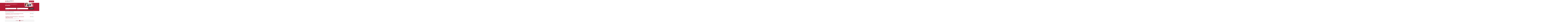

--- FILE ---
content_type: text/html; charset=iso-8859-1
request_url: https://www.jobs-in-rosenheim.de/jobs/?src=ba4f1c2678e8c6f92acd659aa62ca4d3&company=262776
body_size: 86310
content:
<!DOCTYPE HTML>

<html>



<head>

    <meta name="viewport" content="width=device-width, initial-scale=1">
    <meta property="og:image" content='http://www.jobs-in-rosenheim.de/images/logo/logo.png'/>
    <meta property="og:title" content='Jobs und Stellenangebote in Rosenheim auf jobs-in-rosenheim.de' />
    <meta property="og:site_name" content='jobs-in-rosenheim.de'/>
    
<meta name='DESCRIPTION' content='Täglich aktuelle Stellengangebote in Rosenheim auf rosenheim-jobs.de' />
<meta name='google-site-verification' content='XBzgKIO0c4jfKaD_2B00qUZQLGUE4Y1jbX9Ex9k2O6g' />
<meta name='KEYWORDS' content='Rosenheim Jobs, Jobs in Rosenheim' />
<meta name='AUTHOR' content='author' />
<meta name='EXPIRES' content='expires' />
<meta http-equiv='Content-Script-Type' content='text/javascript' />
<meta http-equiv='Content-Style-Type' content='text/css' />
<meta name='ROBOTS' content='index, follow' />

	<meta charset="utf-8">
	<meta http-equiv="X-UA-Compatible" content="IE=edge">
	<meta name="robots" content="index,follow">
	<title>Rosenheim Jobs Suchergebnis</title>

	<!-- CSS -->
	<link href="/css/styles.css" rel="stylesheet">
	<link href="/css/custom_hs.css" rel="stylesheet">

	<!-- Favicon -->
	<link rel="shortcut icon" href="favicon.ico">

	<!--[if lt IE 9]>
	<script src="https://oss.maxcdn.com/libs/html5shiv/3.7.0/html5shiv.js"></script>
	<script src="https://oss.maxcdn.com/libs/respond.js/1.4.2/respond.min.js"></script>
	<![endif]-->
	
	
	<script defer data-domain="jobs-in-rosenheim.de" src="https://plausible.io/js/script.js"></script>
	<script>window.plausible = window.plausible || function() { (window.plausible.q = window.plausible.q || []).push(arguments) }</script>
	
	<script async src="https://pagead2.googlesyndication.com/pagead/js/adsbygoogle.js?client=ca-pub-2065718130007481" crossorigin="anonymous"></script>


</head><body>
<section class="navbar-fixed-top">
	<div class="container">
		<header>
			<div class="logo pull-left">
			    				<a href=/ title='jobs-in-rosenheim.de'><img src="/images/logo/logo.png" alt='jobs-in-rosenheim.de'></a>
			</div>

			    
			<div class="pull-right">
										<a href=/stellenanzeige-aufgeben/ class="btn btn-blue" title='Stellenanzeige schalten jobs-in-rosenheim.de'>Anzeige schalten</a>

				
			</div>
		</header>
	</div>

    
</section>



<SCRIPT LANGUAGE="JavaScript">
function go(loc){
    document.getElementById('jobsPupUp').src = loc;
}
</script>

<script>
	function openWin(Adresse)
	{
		myWindow=window.open(Adresse,'Stellenangebote','scrollbars=1,menubar=1,width=1000,height=850');
		myWindow.focus();
	}
</script>

<script type="text/javascript">
function submitform()
{
  document.myform.submit();
}
</script>

<script async src="https://www.googletagmanager.com/gtag/js?id=AW-1025672449"></script>
<script async src='https://www.googletagmanager.com/gtag/js?id=UA-20428349-XYZ'></script>
<script>
window.dataLayer = window.dataLayer || [];
function gtag(){dataLayer.push(arguments);}
gtag('set', 'linker', { 'domains': ['stellenangebote.de', 'ingenieur-jobs.de', 'automarkt.de', 'finanz-jobs.de', 'vertriebs-jobs.de', 'marketing-jobs.de', 'consulting-jobs.de', 'jobsimhandwerk.de', 'software-jobs.de'] });
gtag('js', new Date());
gtag('config', 'AW-1025672449');
gtag('config', 'UA-20428349-XYZ');
</script>
<script> function gtag_report_conversion(url) {
var callback = function () {
if (typeof(url) != 'undefined') { console.log(url); }
};
console.log('Track');
gtag('event', 'conversion', { 'send_to': 'AW-1025672449/N7tqCJnB7vQCEIGKiukD', 'event_callback': callback });
return false;
}
</script>




<section class="top-section">
	<div class="container">
		<h1><span>Jobs und Stellenangebote in</span> <br/>Rosenheim</h1>
		<div class="row">
			<div class="search-form">

				<form role='form' action='/jobs/?src=c40b18d331bcb3982f849e2a80a9b835' method='post' name='suchformular'><input type='hidden' name='filter' value='y'><input type='hidden' value='' name='kdnr'>					<div class="row">
						<div class="form-group col-md-5 col-sm-5 col-xs-12">
							<input type='text' id='freitext' name='freitext' value='' placeholder='Was?' class='form-control'>							<label>Jobtitel, Suchwort</label>
						</div>
						<div class="form-group col-md-5 col-sm-5 col-xs-12">
							<input type='text' id='wo' name='plz_von' value='' placeholder='Wo?' class='form-control'>							<label>Ort oder PLZ</label>
														<div class="range-slider" style='display:none' >
								<p>Umkreissuche bis </p>

								<div>
									<input type="text" id="range" class="pull-left" name='radius' value='80'/>
								</div>
								<div class="clearfix"></div>
							</div>
						</div>
						<div class="form-group col-md-2 col-sm-2 col-xs-12">
							<input type="submit" value="Job finden" class="btn btn-grey"/>
						</div>
						<div class="clearfix"></div>
						<button type="button" data-toggle="collapse" class="collapsed"
								data-target="#collapseCats" aria-expanded="false"
								aria-controls="collapseCats"  >
							Hide/Show
						</button>
						<div class="col-md-12 col-sm-12 collapse" id="collapseCats" aria-expanded="false"  >
							<div class="col-md-12 col-sm-12 categories">

								<div class="row">
									<div class='col-md-4 col-sm-4'><input type='hidden' name='maxsubcats' value='1'></div>									<div class="clearfix"></div>
								</div>
							</div>
						</div>


						<div class="clearfix"></div>
					</div>
				</form>
			</div>
		</div>
	</div>
</section>

<section class="content-box">
	<div class="container">

		<div class="row">
			<section class="job-counter">
				<p><span>2</span> Jobs und Stellenangebote gefunden</p>				
			</section>

			<section class="jobs">
			
							
				<div class="job">
					<div class="row">
						<div class="col-md-8 col-sm-8">
							<!--<a href=/jobangebote/13555437/?utm_source=jobs-in-rosenheim.de&utm_medium=CPC&utm_campaign=stepstone.de-2&src=c40b18d331bcb3982f849e2a80a9b835&oid= onclick="openWin(this.href); return false" title='Projektingenieur technische Systemintegration U5 (w/m/d)'><h2>Projektingenieur technische Systemintegration U5 (w/m/d)</h2></a>-->
							<!--<a href=http://www.jobs-in-rosenheim.de/jobangebote/13555437/?utm_source=jobs-in-rosenheim.de&utm_medium=CPC&utm_campaign=stepstone.de-2&src=c40b18d331bcb3982f849e2a80a9b835&oid= target='_blank' title='Projektingenieur technische Systemintegration U5 (w/m/d)'><h2>Projektingenieur technische Systemintegration U5 (w/m/d)</h2></a>-->
							 <a onclick="plausible('clickout', {'props':{'partner':'stepstone.de-2'}}); gtag_report_conversion('https://www.stepstone.de/stellenangebote--projektingenieur-technische-systemintegration-u5-w-m-d-hamburg-hochbahn-u5-projekt-gmbh--13555437-inline.html?&cid=partner_convigo___2&adjust_t=1bbth7ql_1bjy99sm&adjust_campaign=partner_convigo___2&partner=3');ga('send','event','job-ad','click','stepstone.de-2','0')" href='https://www.stepstone.de/stellenangebote--projektingenieur-technische-systemintegration-u5-w-m-d-hamburg-hochbahn-u5-projekt-gmbh--13555437-inline.html?&cid=partner_convigo___2&adjust_t=1bbth7ql_1bjy99sm&adjust_campaign=partner_convigo___2&partner=3' target='_blank' title='Projektingenieur technische Systemintegration U5 (w/m/d)'><h2>Projektingenieur technische Systemintegration U5 (w/m/d)</h2></a>

								<p class="job-info">HOCHBAHN U5 Projekt GmbH, Hamburg<span> / veröffentlicht am 21.01.2026</span>
								</p>
						</div>
						<div class='col-md-2 col-sm-2 top'>
														<div class='clearfix'></div>
						</div>
						<div class="col-md-2 col-sm-2 hidden-xs comp-logo">
							<!--<a title='HOCHBAHN U5 Projekt GmbH'><center><a href=http://www.jobs-in-rosenheim.de/jobangebote/13555437/?utm_source=jobs-in-rosenheim.de&utm_medium=CPC&utm_campaign=stepstone.de-2&src=c40b18d331bcb3982f849e2a80a9b835&oid= target='_blank' title='Projektingenieur technische Systemintegration U5 (w/m/d)'><img src='https://www.stepstone.de/upload_DE/logo/6/logoHOCHBAHN-U5-Projekt-GmbH-317433DE-2211161403.gif' alt='HOCHBAHN U5 Projekt GmbH' style='width:80%;'></a></center></a>-->
							<a title='HOCHBAHN U5 Projekt GmbH'><center><a  onclick="plausible('clickout', {'props':{'partner':'stepstone.de-2'}}); gtag_report_conversion('https://www.stepstone.de/stellenangebote--projektingenieur-technische-systemintegration-u5-w-m-d-hamburg-hochbahn-u5-projekt-gmbh--13555437-inline.html?&cid=partner_convigo___2&adjust_t=1bbth7ql_1bjy99sm&adjust_campaign=partner_convigo___2&partner=3');ga('send','event','job-ad','click','stepstone.de-2','0')" href='https://www.stepstone.de/stellenangebote--projektingenieur-technische-systemintegration-u5-w-m-d-hamburg-hochbahn-u5-projekt-gmbh--13555437-inline.html?&cid=partner_convigo___2&adjust_t=1bbth7ql_1bjy99sm&adjust_campaign=partner_convigo___2&partner=3' target='_blank' title='Projektingenieur technische Systemintegration U5 (w/m/d)'><img src='https://www.stepstone.de/upload_DE/logo/6/logoHOCHBAHN-U5-Projekt-GmbH-317433DE-2211161403.gif' alt='HOCHBAHN U5 Projekt GmbH' style='width:80%;'></a></center></a>

						</div>
						<div class="clearfix"></div>
					</div>
				</div>
							
				<div class="job">
					<div class="row">
						<div class="col-md-8 col-sm-8">
							<!--<a href=/jobangebote/13540249/?utm_source=jobs-in-rosenheim.de&utm_medium=CPC&utm_campaign=stepstone.de-2&src=c40b18d331bcb3982f849e2a80a9b835&oid= onclick="openWin(this.href); return false" title='Projektleiter U5-Betriebsführungssystem - vollautomatisches U-Bahn-System (w/m/d)'><h2>Projektleiter U5-Betriebsführungssystem - vollautomatisches U-Bahn-System (w/m/d)</h2></a>-->
							<!--<a href=http://www.jobs-in-rosenheim.de/jobangebote/13540249/?utm_source=jobs-in-rosenheim.de&utm_medium=CPC&utm_campaign=stepstone.de-2&src=c40b18d331bcb3982f849e2a80a9b835&oid= target='_blank' title='Projektleiter U5-Betriebsführungssystem - vollautomatisches U-Bahn-System (w/m/d)'><h2>Projektleiter U5-Betriebsführungssystem - vollautomatisches U-Bahn-System (w/m/d)</h2></a>-->
							 <a onclick="plausible('clickout', {'props':{'partner':'stepstone.de-2'}}); gtag_report_conversion('https://www.stepstone.de/stellenangebote--projektleiter-u5-betriebsfuehrungssystem-vollautomatisches-u-bahn-system-w-m-d-hamburg-hochbahn-u5-projekt-gmbh--13540249-inline.html?&cid=partner_convigo___2&adjust_t=1bbth7ql_1bjy99sm&adjust_campaign=partner_convigo___2&partner=3');ga('send','event','job-ad','click','stepstone.de-2','0')" href='https://www.stepstone.de/stellenangebote--projektleiter-u5-betriebsfuehrungssystem-vollautomatisches-u-bahn-system-w-m-d-hamburg-hochbahn-u5-projekt-gmbh--13540249-inline.html?&cid=partner_convigo___2&adjust_t=1bbth7ql_1bjy99sm&adjust_campaign=partner_convigo___2&partner=3' target='_blank' title='Projektleiter U5-Betriebsführungssystem - vollautomatisches U-Bahn-System (w/m/d)'><h2>Projektleiter U5-Betriebsführungssystem - vollautomatisches U-Bahn-System (w/m/d)</h2></a>

								<p class="job-info">HOCHBAHN U5 Projekt GmbH, Hamburg<span> / veröffentlicht am 16.01.2026</span>
								</p>
						</div>
						<div class='col-md-2 col-sm-2 top'>
														<div class='clearfix'></div>
						</div>
						<div class="col-md-2 col-sm-2 hidden-xs comp-logo">
							<!--<a title='HOCHBAHN U5 Projekt GmbH'><center><a href=http://www.jobs-in-rosenheim.de/jobangebote/13540249/?utm_source=jobs-in-rosenheim.de&utm_medium=CPC&utm_campaign=stepstone.de-2&src=c40b18d331bcb3982f849e2a80a9b835&oid= target='_blank' title='Projektleiter U5-Betriebsführungssystem - vollautomatisches U-Bahn-System (w/m/d)'><img src='https://www.stepstone.de/upload_DE/logo/6/logoHOCHBAHN-U5-Projekt-GmbH-317433DE-2211161403.gif' alt='HOCHBAHN U5 Projekt GmbH' style='width:80%;'></a></center></a>-->
							<a title='HOCHBAHN U5 Projekt GmbH'><center><a  onclick="plausible('clickout', {'props':{'partner':'stepstone.de-2'}}); gtag_report_conversion('https://www.stepstone.de/stellenangebote--projektleiter-u5-betriebsfuehrungssystem-vollautomatisches-u-bahn-system-w-m-d-hamburg-hochbahn-u5-projekt-gmbh--13540249-inline.html?&cid=partner_convigo___2&adjust_t=1bbth7ql_1bjy99sm&adjust_campaign=partner_convigo___2&partner=3');ga('send','event','job-ad','click','stepstone.de-2','0')" href='https://www.stepstone.de/stellenangebote--projektleiter-u5-betriebsfuehrungssystem-vollautomatisches-u-bahn-system-w-m-d-hamburg-hochbahn-u5-projekt-gmbh--13540249-inline.html?&cid=partner_convigo___2&adjust_t=1bbth7ql_1bjy99sm&adjust_campaign=partner_convigo___2&partner=3' target='_blank' title='Projektleiter U5-Betriebsführungssystem - vollautomatisches U-Bahn-System (w/m/d)'><img src='https://www.stepstone.de/upload_DE/logo/6/logoHOCHBAHN-U5-Projekt-GmbH-317433DE-2211161403.gif' alt='HOCHBAHN U5 Projekt GmbH' style='width:80%;'></a></center></a>

						</div>
						<div class="clearfix"></div>
					</div>
				</div>
								 
				<nav class='text-center'><ul class='pagination'><li><a href='/jobs/0?src=c40b18d331bcb3982f849e2a80a9b835&company=262776' aria-label='Previous' title='Vorherige Seite'><span aria-hidden='true'>Vorherige Seite</span></a></li><li class='active'><a> 1 </a></li><li><a href='/jobs/2?src=c40b18d331bcb3982f849e2a80a9b835&company=262776' aria-label='Next' title='Nächste Seite'><span aria-hidden='true'>Nächste Seite</span></a></li></ul><div class='clearfix'></div></nav>
			</section>
		</div>

	<section class='top-employers'><div class='container'><div class='row'><p class='title'>Top Arbeitgeber in Rosenheim</p><div class='employers-carousel'><div><a href='/jobs/?src=c40b18d331bcb3982f849e2a80a9b835&company=124876' title='Jobs bei Amazon Europe Core'><div class='image-wrapper'><img src='https://www.stepstone.de/Upload_DE/logo/A/logoAmazon-Europe-Core-209745DE.gif' alt='Amazon Europe Core'></div></a></div><div><a href='/jobs/?src=c40b18d331bcb3982f849e2a80a9b835&company=1342' title='Jobs bei Bechtle AG'><div class='image-wrapper'><img src='https://stan-ads.cloudfood.dev/logos/logo-bechtle.jpg' alt='Bechtle AG'></div></a></div><div><a href='/jobs/?src=c40b18d331bcb3982f849e2a80a9b835&company=1463' title='Jobs bei BMW Group'><div class='image-wrapper'><img src='https://www.stepstone.de/Upload_DE/logo/B/logoBMW-Group-27361DE.gif' alt='BMW Group'></div></a></div><div><a href='/jobs/?src=c40b18d331bcb3982f849e2a80a9b835&company=1260' title='Jobs bei Deloitte'><div class='image-wrapper'><img src='https://www.stepstone.de/Upload_DE/logo/D/logoDeloitte-GmbH-Wirtschaftsprufungsgesellschaft-92380DE.gif' alt='Deloitte'></div></a></div><div><a href='/jobs/?src=c40b18d331bcb3982f849e2a80a9b835&company=117399' title='Jobs bei Deutsche Rentenversicherung Bund'><div class='image-wrapper'><img src='https://www.stepstone.de/Upload_DE/logo/D/logoDeutsche-Rentenversicherung-Bund-205545DE.gif' alt='Deutsche Rentenversicherung Bund'></div></a></div><div><a href='/jobs/?src=c40b18d331bcb3982f849e2a80a9b835&company=262776' title='Jobs bei HOCHBAHN U5 Projekt GmbH'><div class='image-wrapper'><img src='https://www.stepstone.de/Upload_DE/logo/6/logoHOCHBAHN-U5-Projekt-GmbH-317433DE-2211161403.gif' alt='HOCHBAHN U5 Projekt GmbH'></div></a></div><div><a href='/jobs/?src=c40b18d331bcb3982f849e2a80a9b835&company=2132' title='Jobs bei KfW IPEX-Bank GmbH'><div class='image-wrapper'><img src='https://www.stepstone.de/Upload_DE/logo/K/logoKfW-IPEX-Bank-GmbH-69570DE.gif' alt='KfW IPEX-Bank GmbH'></div></a></div><div><a href='/jobs/?src=c40b18d331bcb3982f849e2a80a9b835&company=238332' title='Jobs bei Scionics Computer Innovation GmbH'><div class='image-wrapper'><img src='https://stan-ads.cloudfood.dev/logos/logo-scionics.jpg' alt='Scionics Computer Innovation GmbH'></div></a></div><div><a href='/jobs/?src=c40b18d331bcb3982f849e2a80a9b835&company=99473' title='Jobs bei Stadt Kornwestheim'><div class='image-wrapper'><img src='https://blobs.experteer.com/blob/v1/[base64].jobapp/company_logos/55175_1506674670' alt='Stadt Kornwestheim'></div></a></div><div><a href='/jobs/?src=c40b18d331bcb3982f849e2a80a9b835&company=39095' title='Jobs bei wpd infrastruktur GmbH'><div class='image-wrapper'><img src='https://www.stepstone.de/Upload_DE/logo/3/logowpd-infrastruktur-GmbH-105153DE-2311061322.gif' alt='wpd infrastruktur GmbH'></div></a></div><div><a href='/jobs/?src=c40b18d331bcb3982f849e2a80a9b835&company=9091' title='Jobs bei wpd onshore GmbH & Co. KG'><div class='image-wrapper'><img src='https://www.stepstone.de/Upload_DE/logo/w/logowpd-onshore-GmbH-Co-KG-96785DE.gif' alt='wpd onshore GmbH & Co. KG'></div></a></div><div><a href='/jobs/?src=c40b18d331bcb3982f849e2a80a9b835&company=340616' title='Jobs bei Brückner Corporate Services GmbH'><div class='image-wrapper'><img src='https://www.jobware.de/jobresources/logo/861/58861/838/001098838/101/BruecknerMaschinenbau.png' alt='Brückner Corporate Services GmbH'></div></a></div><div><a href='/jobs/?src=c40b18d331bcb3982f849e2a80a9b835&company=332263' title='Jobs bei Detlev Louis'><div class='image-wrapper'><img src='https://clickcast2-static.s3.amazonaws.com/uploads/employer/logo/25522/logo.png' alt='Detlev Louis'></div></a></div><div><a href='/jobs/?src=c40b18d331bcb3982f849e2a80a9b835&company=18465' title='Jobs bei Deutsche Post AG'><div class='image-wrapper'><img src='https://www.stepstone.de/Upload_DE/logo/3/logoDeutsche-Post-AG-136538DE-2306301608.gif' alt='Deutsche Post AG'></div></a></div><div><a href='/jobs/?src=c40b18d331bcb3982f849e2a80a9b835&company=319384' title='Jobs bei FERCHAU – Connecting People and Technologies'><div class='image-wrapper'><img src='https://www.stepstone.de/Upload_DE/logo/4/logoFERCHAU-Automotive-GmbH-99445DE-2201280711.gif' alt='FERCHAU – Connecting People and Technologies'></div></a></div></div></div></div></section>
			
		<section class="week-jobs">
			<h3><span>Jobs der Woche in Rosenheim</span></h3>
			<div class="boxes">
				<div class="row">
												<div class="col-md-6 col-sm-6 col-xs-12">
								<!--<a href=/jobangebote//?utm_source=jobs-in-rosenheim.de&utm_medium=CPC&utm_campaign=&src=c40b18d331bcb3982f849e2a80a9b835&oid= onclick="openWin(this.href); return false" title='' class="job">-->
								<!--<a href=http://www.jobs-in-rosenheim.de/jobangebote//?utm_source=jobs-in-rosenheim.de&utm_medium=CPC&utm_campaign=&src=c40b18d331bcb3982f849e2a80a9b835&oid= target='_blank' title='' class="job">-->
								    <a onclick="plausible('clickout', {'props':{'partner':''}}); gtag_report_conversion('');ga('send','event','job-ad','click','','0')" href='' target='_blank' title=''>
									<p class="title"></p>
									<p class="place">, </p>
								    </a>
							</div>
												<div class="col-md-6 col-sm-6 col-xs-12">
								<!--<a href=/jobangebote//?utm_source=jobs-in-rosenheim.de&utm_medium=CPC&utm_campaign=&src=c40b18d331bcb3982f849e2a80a9b835&oid= onclick="openWin(this.href); return false" title='' class="job">-->
								<!--<a href=http://www.jobs-in-rosenheim.de/jobangebote//?utm_source=jobs-in-rosenheim.de&utm_medium=CPC&utm_campaign=&src=c40b18d331bcb3982f849e2a80a9b835&oid= target='_blank' title='' class="job">-->
								    <a onclick="plausible('clickout', {'props':{'partner':''}}); gtag_report_conversion('');ga('send','event','job-ad','click','','0')" href='' target='_blank' title=''>
									<p class="title"></p>
									<p class="place">, </p>
								    </a>
							</div>
												<div class="col-md-6 col-sm-6 col-xs-12">
								<!--<a href=/jobangebote//?utm_source=jobs-in-rosenheim.de&utm_medium=CPC&utm_campaign=&src=c40b18d331bcb3982f849e2a80a9b835&oid= onclick="openWin(this.href); return false" title='' class="job">-->
								<!--<a href=http://www.jobs-in-rosenheim.de/jobangebote//?utm_source=jobs-in-rosenheim.de&utm_medium=CPC&utm_campaign=&src=c40b18d331bcb3982f849e2a80a9b835&oid= target='_blank' title='' class="job">-->
								    <a onclick="plausible('clickout', {'props':{'partner':''}}); gtag_report_conversion('');ga('send','event','job-ad','click','','0')" href='' target='_blank' title=''>
									<p class="title"></p>
									<p class="place">, </p>
								    </a>
							</div>
												<div class="col-md-6 col-sm-6 col-xs-12">
								<!--<a href=/jobangebote//?utm_source=jobs-in-rosenheim.de&utm_medium=CPC&utm_campaign=&src=c40b18d331bcb3982f849e2a80a9b835&oid= onclick="openWin(this.href); return false" title='' class="job">-->
								<!--<a href=http://www.jobs-in-rosenheim.de/jobangebote//?utm_source=jobs-in-rosenheim.de&utm_medium=CPC&utm_campaign=&src=c40b18d331bcb3982f849e2a80a9b835&oid= target='_blank' title='' class="job">-->
								    <a onclick="plausible('clickout', {'props':{'partner':''}}); gtag_report_conversion('');ga('send','event','job-ad','click','','0')" href='' target='_blank' title=''>
									<p class="title"></p>
									<p class="place">, </p>
								    </a>
							</div>
					
					<div class="clearfix"></div>
				</div>
			</div>
			<div class="share-box">
				<div class="pull-left">
					<p><span>Schalten Sie Ihre Stellenanzeige</span> auf jobs-in-rosenheim.de und finden auch Sie die besten Mitarbeiter in Rosenheim für Ihr Unternehmen.</p>
				</div>
				<div class="pull-right">
										<a href=/stellenanzeige-aufgeben/ class="btn btn-blue" title='Stellenanzeige schalten jobs-in-rosenheim.de'>Anzeige schalten</a>
				</div>
				<div class="clearfix"></div>
			</div>
		</section>
		<section class="adv-box text-center">
		</section>
	</div>
</section>


<section class="footer-top">
	<div class="container">
		<footer>
			<div class="content">
				<div class="col-md-3 col-sm-3">
					<div class="navbar-header">
						<p class="title hidden-xs">Regional</p>
						<button type="button" class="navbar-toggle" data-toggle="collapse"
								data-target=".first-collapse">
							Regional
						</button>
					</div>
					<div class="first-collapse collapse">
						<ul class="nav navbar-nav">
							<li><a href="/jobs/muenchen/?city=80331" title='Jobs in München'>München</a></li>
							<li><a href="/jobs/frankfurt/?city=60308" title='Jobs in Frankfurt'>Frankfurt</a></li>
							<li><a href="/jobs/koeln/?city=50667" title='Jobs in Köln'>Köln</a></li>
							<li><a href="/jobs/berlin/?city=10178" title='Jobs in Berlin'>Berlin</a></li>
							<li><a href="/jobs/hamburg/?city=22145" title='Jobs in Hamburg'>Hamburg</a></li>
							<li><a href="/jobs/hannover/?city=30159" title='Jobs in Hannover'>Hannover</a></li>
							<li><a href="/jobs/stuttgart/?city=70173" title='Jobs in Stuttgart'>Stuttgart</a></li>
							<li><a href="/jobs/nuernberg/?city=90403" title='Jobs in Nürnberg'>Nürnberg</a></li>
						</ul>
					</div>
					<!--/.nav-collapse -->
				</div>
				<div class="col-md-3 col-sm-3">
					<div class="navbar-header">
						<p class="title hidden-xs">Über uns</p>

						<button type="button" class="navbar-toggle" data-toggle="collapse"
								data-target=".second-collapse">
							Über uns
						</button>
					</div>
					<div class="second-collapse collapse">
						<ul class="nav navbar-nav">
							<li><a href='http://www.convigo.de' title='Convigo GmbH' target='_blank'>Convigo GmbH</a></li>
							<li class="phone"><a href="tel:089-53906399-30">089-53906399-30</a></li>
							<li class="mail"><a href="mailto:office@convigo.de">office@convigo.de</a></li>
							<li><a href="/impressum/" title='Impressum'>Impressum</a></li>
							<li><a href="/datenschutz/" title='Datenschutz'>Datenschutz</a></li>
							<li><a href="/kontakt/" title='jobs-in-rosenheim.de kontaktieren'>Kontakt</a></li>
														<li><a href=/stellenanzeige-aufgeben/ title='Stellenanzeige schalten jobs-in-rosenheim.de'>Anzeige schalten </a></li>
						</ul>
					</div>
					<!--/.nav-collapse -->

				</div>
				<div class="col-md-3 col-sm-3">
					<div class="navbar-header">
						<p class="title hidden-xs">Unsere Partner</p>
						<button type="button" class="navbar-toggle" data-toggle="collapse"
								data-target=".third-collapse">
							Unsere Partner
						</button>
					</div>
					<div class="third-collapse collapse">
						<ul class="nav navbar-nav">
							<li><a href="http://www.stellenangebote.de" target="_blank" title='stellenangebote.de'>stellenangebote.de</a></li>
							<li><a href="http://www.vertriebs-jobs.de" target="_blank" title='vertriebs-jobs.de'>vertriebs-jobs.de</a></li>
							<li><a href="http://www.marketing-jobs.de" target="_blank" title='marketing-jobs.de'>marketing-jobs.de</a></li>
							<li><a href="http://www.ingenieur-jobs.de" target="_blank" title='ingenieur-jobs.de'>ingenieur-jobs.de</a></li>
							<li><a href="http://www.finanz-jobs.de" target="_blank" title='finanz-jobs.de'>finanz-jobs.de</a></li>
							<li><a href="http://www.consulting-jobs.de" target="_blank" title='consulting-jobs.de'>consulting-jobs.de</a></li>
							<li><a href="http://www.pharma-jobs.de" target="_blank" title='pharma-jobs.de'>pharma-jobs.de</a></li>
							<li><a href="http://www.personal.de" target="_blank" title='personal.de'>personal.de</a></li>
						</ul>
					</div>
					<!--/.nav-collapse -->

				</div>
				<div class="col-md-3 col-sm-3">
					<div class="navbar-header">
						<p class="title hidden-xs">Netzwerk</p>
						<button type="button" class="navbar-toggle" data-toggle="collapse"
								data-target=".fourth-collapse">
							Netzwerk
						</button>
					</div>
					<div class="fourth-collapse collapse">
						<ul class="nav navbar-nav socials">
							<li><a href='https://www.facebook.com/sharer/sharer.php?u=http://www.jobs-in-rosenheim.de' class="fb">Facebook</a></li>
							<li><a href='https://plus.google.com/share?url=http://www.jobs-in-rosenheim.de' class="gplus">Google+</a></li>
							<li><a href='https://www.xing.com/spi/shares/new?url=http://www.jobs-in-rosenheim.de' class="xing">Xing</a></li>
							<li><a href='https://www.linkedin.com/shareArticle?url=http://www.jobs-in-rosenheim.de' class="in">LinkedIn</a></li>
						</ul>
					</div>
					<!--/.nav-collapse -->
				</div>
				<div class="clearfix"></div>
			</div>
		</footer>
	</div>
</section>
<section class="footer-bottom">
	<div class="container">
		<div class="copyright">
			<p class="pull-left">© 2015 Convigo GmbH</p>
			<div class="clearfix"></div>
		</div>
	</div>
</section>
<script type="text/javascript" src="/js/scripts_ac.min.js"></script>
<script type="text/javascript" src="/js/main.js"></script>

<!-- Autocomplete -->
     <script src="/autocomplete/jquery-ui.js"></script>
     <link rel="stylesheet" href="/autocomplete/jquery-ui.css">

     <!--####Orte-->
          <!--####Orte-->

     <!--####Keywords-->
          <!--####Keywords-->

     <script>  $(function()
     {

       var availableTags = [ "","Aach (Hegau)","Aach bei Trier","Aachen","Aalen (Württemberg)","Aarbergen","Aasbüttel","Abbenrode bei Wernigerode","Abberode","Abenberg","Abensberg","Abentheuer","Absberg","Abstatt","Abtlöbnitz","Abtsbessingen","Abtsdorf bei Wittenberg","Abtsgmünd","Abtsteinach","Abtswind","Abtweiler","Achberg bei Lindau","Achern (Baden)","Achim","Achim bei Bremen","Achslach","Achstetten","Acht","Achtelsbach","Achterwehr","Achtrup","Ackendorf bei Haldensleben","Adelberg (Württemberg)","Adelebsen","Adelheidsdorf","Adelmannsfelden","Adelschlag","Adelsdorf","Adelsheim","Adelshofen, Kreis Fürstenfeldbruck","Adelshofen, Mittelfranken","Adelsried bei Augsburg","Adelzhausen","Adenau","Adenbach","Adenbüttel","Adendorf","Adenstedt bei Alfeld","Adlkofen","Admannshagen","Adorf","Aebtissinwisch","Aerzen","Affalterbach (Württemberg)","Affing","Affinghausen","Affler","Agathenburg","Agethorst","Aglasterhausen","Aham","Ahaus","Ahausen","Ahlbeck","Ahlden (Aller)","Ahlefeld bei Rendsburg","Ahlen","Ahlerstedt","Ahlsdorf bei Lutherstadt Eisleben","Ahlstädt","Ahlum","Ahnatal","Ahneby","Ahnsbeck","Ahnsen bei Stadthagen","Aholfing","Aholming","Ahorn","Ahorn (Baden)","Ahorntal","Ahrbrück","Ahrensbök","Ahrensburg","Ahrensfelde","Ahrenshagen-Daskow","Ahrenshöft","Ahrenviöl","Ahrenviölfeld","Aicha vorm Wald","Aichach an der Paar","Aichelberg (Kreis Göppingen)","Aichen","Aichhalden bei Schramberg","Aichstetten bei Leutkirch im Allgäu","Aichtal","Aichwald (Schurw.)","Aidenbach","Aidhausen","Aidlingen (Württemberg)","Aiglsbach","Ailertchen","Aindling","Ainring","Aislingen","Aiterhofen","Aitern","Aitrach","Aitrang","Aken (Elbe)","Albaching","Albbruck","Albersdorf","Albersdorf bei Stadtroda","Albershausen","Albersroda","Alberstedt","Albersweiler","Albertshofen","Albessen","Albig","Albisheim (Pfrimm)","Albsfelde","Albstadt (Württemberg)","Aldenhoven bei Jülich","Aldersbach","Aldingen (Kreis Tuttlingen)","Alerheim","Alesheim","Aletshausen","Alf","Alfdorf","Alfeld","Alfeld (Leine)","Alfhausen","Alflen","Alfstedt bei Bremervörde","Alfter","Algenstedt","Algermissen","Alheim","Alken","Alkersleben","Alkersum","Allenbach","Allendorf","Allendorf (Eder)","Allendorf (Lumda)","Allendorf bei Rudolstadt","Allenfeld","Allensbach","Alleringersleben","Allersberg","Allershausen","Alleshausen","Alling","Allmannshofen","Allmannsweiler bei Bad Saulgau","Allmendingen (Württemberg)","Allmersbach im Tal","Allrode","Allstedt","Almdorf","Almersbach","Almstedt","Alpen","Alpenrod","Alperstedt","Alpirsbach","Alsbach","Alsbach-Hähnlein","Alsdorf, Eifel","Alsdorf, Rheinland","Alsdorf, Sieg","Alsenz","Alsfeld","Alsheim","Alsleben (Saale)","Alt Bennebek","Alt Bukow","Alt Duvenstedt","Alt Krenzlin","Alt Meteln","Alt Mölln","Alt Rehse","Alt Schwerin","Alt Sührkow","Alt Tellin","Alt Tucheband","Alt Zachun","Alt Zauche-Wußwerk","Altbach (Württemberg)","Altbrandsleben","Altdöbern","Altdorf (Kreis Böblingen)","Altdorf bei Nürnberg","Altdorf bei Nürtingen","Altdorf, Markt","Altdorf, Pfalz","Altefähr","Alteglofsheim","Altena","Altenahr","Altenau","Altenbamberg","Altenbeken","Altenberg","Altenberga","Altenberge","Altenbeuthen","Altenbrak","Altenbuch","Altenburg","Altendiez","Altendorf","Altendorf bei Nabburg","Altenfeld bei Ilmenau","Altenglan","Altengottern","Altenhagen bei Altentreptow","Altenhausen bei Haldensleben","Altenhof bei Eckernförde","Altenhof bei Röbel","Altenholz","Altenkirchen (Westerwald)","Altenkirchen, Pfalz","Altenkirchen, Rügen","Altenkrempe","Altenkunstadt","Altenmarkt an der Alz","Altenmedingen","Altenmoor","Altenmünster","Altenpleen","Altenriet","Altenroda","Altensalzwedel","Altenstadt an der Waldnaab","Altenstadt bei Schongau","Altenstadt, Hessen","Altenstadt, Iller","Altensteig (Württemberg)","Altenthann","Altentreptow","Altenzaun","Alterkülz","Alterode","Altersbach bei Schmalkalden","Altertheim","Altfraunhofen","Althegnenberg","Altheim (Alb)","Altheim bei Ehingen (Donau)","Altheim bei Riedlingen (Württemberg)","Althengstett","Althornbach","Althütte (Württemberg)","Althüttendorf","Altjeßnitz","Altkalen","Altkirchen bei Schmölln","Altlandsberg","Altlay","Altleiningen","Altlußheim","Altmannstein","Altmersleben","Altmittweida","Altomünster","Altötting","Altrich","Altrip","Altscheid","Altshausen","Altstrimmig","Altusried","Altwarp","Altweidelbach","Altwigshagen","Alveslohe","Alzenau in Unterfranken","Alzey","Am Großen Bruch","Am Salzhaff","Amberg","Amberg bei Buchloe","Amelinghausen","Amerang","Amerdingen","Amesdorf","Ammeldingen an der Our","Ammeldingen bei Neuerburg","Ammerbuch","Ammerndorf","Ammersbek","Ammerthal","Amöneburg","Amorbach","Ampfing","Amsdorf","Amstetten (Württemberg)","Amt Neuhaus","Amtsberg","Amtzell","Andechs","Andenhausen","Anderlingen","Andernach","Andervenne","Andisleben","Angelbachtal","Angelburg","Angelroda","Anger bei Bad Reichenhall","Angermünde","Angern bei Wolmirstedt","Angersdorf bei Halle","Anhausen","Ankershagen","Anklam","Ankum","Annaberg-Buchholz","Annaburg","Annweiler am Trifels","Anröchte","Anrode","Ansbach","Anschau","Antdorf","Antrifttal","Antweiler bei Adenau","Anzing bei München","Apelern","Apen","Apensen","Apfeldorf","Apfelstädt","Apfeltrach","Apolda","Appel","Appeln","Appen","Appenheim","Appenweier","Arbach","Arberg","Aremberg","Arendsee (Altmark)","Arenrath","Arenshausen","Aresing","Arft","Argenbühl","Argenschwang","Argenthal","Arholzen","Arkebek","Arlewatt","Armsheim","Armstedt","Armstorf","Arnbruck","Arneburg","Arnis","Arnsberg","Arnschwang","Arnsdorf bei Dresden","Arnsgereuth","Arnshöfen","Arnstadt","Arnstedt","Arnstein","Arnstorf","Arpsdorf","Arrach","Artern / Unstrut","Artlenburg","Arzbach","Arzberg","Arzberg bei Torgau","Arzfeld","Asbach, Hunsrück","Asbach, Westerwald","Asbach-Bäumenheim","Ascha","Aschaffenburg","Aschau am Inn","Aschau im Chiemgau","Aschbach","Ascheberg","Ascheberg (Holstein)","Ascheffel","Aschenhausen","Aschersleben","Aschheim","Aseleben","Asendorf","Asendorf bei Bruchhausen-Vilsen","Aßling","Aspach bei Backnang","Aspach bei Gotha","Aspenstedt","Asperg","Aspisheim","Assamstadt","Asselfingen","Astert","Aß?lar","Athenstedt","Attendorn","Attenhausen","Attenhofen in der Hallertau","Attenkirchen","Attenweiler","Atting bei Straubing","Atzelgift","Au (Breisgau)","Au am Rhein","Au in der Hallertau","Aub","Aubstadt","Auderath","Aue","Aue-Fallstein","Auel bei Sankt Goarshausen","Auen bei Monzingen","Auengrund","Auenwald","Auerbach / Vogtland","Auerbach in der Oberpfalz","Auerbach, Erzgebirge","Auerbach, Niederbayern","Auerstedt","Auetal","Aufhausen","Aufseß","Auggen","Augsburg","Augsdorf","Augustdorf","Augustusburg","Auhagen","Auhausen","Aukrug","Auleben","Aulendorf (Württemberg)","Aull","Aulosen","Auma","Aumühle bei Hamburg","Aura an der Saale","Aura im Sinngrund","Aurach","Aurachtal","Aurich","Ausacker","Außernzell","Ausleben","Auufer","Auw an der Kyll","Auw bei Prüm","Aventoft","Averlak","Axien","Axstedt","Aying","Ayl","Aystetten","Baabe","Baalberge","Baar","Baar (Schwaben)","Baar-Ebenhausen","Baben","Babenhausen, Hessen","Babenhausen, Schwaben","Babensham","Bach an der Donau","Bacharach","Bachenberg","Bachfeld","Bachhagel","Bächingen an der Brenz","Backnang","Bad Abbach","Bad Aibling","Bad Alexandersbad","Bad Arolsen","Bad Bayersoien","Bad Bederkesa","Bad Bellingen (Baden)","Bad Bentheim","Bad Bergzabern","Bad Berka","Bad Berleburg","Bad Berneck im Fichtelgebirge","Bad Bertrich","Bad Bevensen","Bad Bibra","Bad Birnbach","Bad Blankenburg","Bad Bocklet","Bad Bodenteich","Bad Brambach","Bad Bramstedt","Bad Breisig","Bad Brückenau","Bad Buchau","Bad Camberg","Bad Colberg-Heldburg","Bad Ditzenbach","Bad Doberan","Bad Driburg","Bad Düben","Bad Dürkheim an der Weinstraße","Bad Dürrenberg","Bad Dürrheim (Schwarzwald)","Bad Eilsen","Bad Elster","Bad Ems","Bad Emstal","Bad Endbach","Bad Endorf","Bad Essen","Bad Fallingbostel","Bad Feilnbach","Bad Frankenhausen / Kyffhäuser","Bad Freienwalde (Oder)","Bad Friedrichshall","Bad Füssing","Bad Gandersheim","Bad Gottleuba-Berggießhübel","Bad Griesbach im Rottal","Bad Grönenbach","Bad Grund (Harz)","Bad Harzburg","Bad Heilbrunn","Bad Herrenalb","Bad Hersfeld","Bad Hindelang","Bad Homburg vor der Höhe","Bad Honnef","Bad Hönningen","Bad Iburg","Bad Karlshafen","Bad Kissingen","Bad Kleinen","Bad Klosterlausnitz","Bad Kohlgrub","Bad König","Bad Königshofen im Grabfeld","Bad Kösen","Bad Köstritz","Bad Kötzting","Bad Kreuznach","Bad Krozingen","Bad Laasphe","Bad Laer","Bad Langensalza","Bad Lauchstädt","Bad Lausick","Bad Lauterberg im Harz","Bad Liebenstein","Bad Liebenwerda","Bad Liebenzell","Bad Lippspringe","Bad Lobenstein","Bad Marienberg (Westerwald)","Bad Mergentheim","Bad Münder am Deister","Bad Münster am Stein-Ebernburg","Bad Münstereifel","Bad Muskau","Bad Nauheim","Bad Nenndorf","Bad Neuenahr-Ahrweiler","Bad Neustadt an der Saale","Bad Oeynhausen","Bad Oldesloe","Bad Orb","Bad Peterstal-Griesbach","Bad Pyrmont","Bad Rappenau","Bad Reichenhall","Bad Rippoldsau-Schapbach","Bad Rodach","Bad Rothenfelde","Bad Saarow","Bad Sachsa","Bad Säckingen","Bad Salzdetfurth","Bad Salzschlirf","Bad Salzuflen","Bad Salzungen","Bad Sassendorf","Bad Saulgau","Bad Schandau","Bad Schlema","Bad Schmiedeberg","Bad Schönborn","Bad Schussenried","Bad Schwalbach","Bad Schwartau","Bad Segeberg","Bad Sobernheim","Bad Soden am Taunus","Bad Soden-Salmünster","Bad Sooden-Allendorf","Bad Staffelstein","Bad Steben","Bad Suderode","Bad Sulza","Bad Sülze","Bad Teinach-Zavelstein","Bad Tennstedt","Bad Tölz","Bad Überkingen","Bad Urach","Bad Vilbel","Bad Waldsee","Bad Wiessee","Bad Wildbad im Schwarzwald","Bad Wildungen","Bad Wilsnack","Bad Wimpfen","Bad Windsheim","Bad Wörishofen","Bad Wünnenberg","Bad Wurzach","Bad Zwesten","Bad Zwischenahn","Badbergen","Baddeckenstedt","Badel","Badem","Baden-Baden","Badendorf","Badenhard","Badenhausen","Badenheim","Badenweiler","Badingen bei Stendal","Badow","Badra","Baesweiler","Bahlingen am Kaiserstuhl","Bahrdorf","Bahrenborstel","Bahrenfleth","Bahrenhof","Bahretal","Baienfurt","Baierbach","Baierbrunn","Baiern","Baiersbronn","Baiersdorf","Baindt (Württemberg)","Baisweil","Bäk bei Ratzeburg","Bakum","Bälau","Balderschwang","Baldringen","Balduinstein","Balesfeld","Balge","Balgheim (Württemberg)","Balgstädt","Balingen","Balje","Ballendorf (Württemberg)","Ballenstedt","Ballerstedt","Ballhausen bei Bad Tennstedt","Ballrechten-Dottingen","Ballstädt","Ballstedt","Balow","Baltmannsweiler","Baltrum","Balve","Balzhausen bei Krumbach","Balzheim","Bamberg","Bammental","Bandau","Bandelin","Bandenitz","Bann","Bannberscheid","Bannewitz","Banteln","Banzkow","Barbelroth","Barbing","Barby (Elbe)","Barchfeld","Bardowick","Bärenbach bei Idar-Oberstein","Bärenbach bei Simmern","Barenburg bei Sulingen","Barendorf","Bärenstein bei Annaberg-Buchholz","Bärenthal (Hohenzollern)","Bargenstedt","Bargfeld-Stegen","Bargischow","Bargstall","Bargstedt, Holstein","Bargstedt, Kreis Stade","Bargteheide","Bargum","Bark bei Bad Segeberg","Barkelsby","Barkenholm","Barkhagen","Barleben","Barlt","Barmissen","Barmstedt","Bärnau","Barneberg","Barnekow","Barnin","Barnitz","Barnstädt","Barnstedt","Barnstorf","Barntrup","Barsbek","Barsbüttel","Barßel","Barsinghausen","Bartelshagen II bei Barth","Bartenshagen-Parkentin","Bartensleben","Barth","Bartholomä","Bartow","Barum","Barum bei Bad Bevensen","Baruth / Mark","Barver","Barwedel","Barweiler","Basberg","Basdahl","Basedow","Basedow bei Teterow","Bassenheim","Bassum","Bastheim","Basthorst","Bastorf","Battenberg (Eder)","Battenberg (Pfalz)","Battweiler","Baudenbach","Bauerbach bei Meiningen","Bauler bei Barweiler","Bauler bei Neuerburg","Baumersroda","Baumgarten bei Bützow","Baumholder","Baunach","Baunatal","Bausendorf","Baustert","Bautzen","Bawinkel","Bayerbach","Bayerbach bei Ergoldsbach","Bayerfeld-Steckweiler","Bayerisch Eisenstein","Bayerisch Gmain","Bayreuth","Bayrischzell","Bebensee","Bebertal","Bebra","Becheln","Bechenheim","Becherbach","Becherbach bei Kirn","Bechhofen","Bechhofen an der Heide","Bechstedt","Bechstedtstraß","Bechtheim","Bechtolsheim","Bechtsrieth","Beckdorf","Beckedorf bei Stadthagen","Beckeln","Beckingen","Beckum","Bedburg","Bedburg-Hau","Bedesbach","Beedenbostel","Beelen","Beelitz","Beelitz bei Stendal","Beendorf bei Haldensleben","Beerfelden","Beesenstedt","Beeskow","Beesten","Beetzendorf","Beetzsee","Beetzseeheide","Beggerow","Behlendorf","Behnkendorf","Behnsdorf","Behren-Lübchin","Behrendorf (Altmark)","Behrendorf bei Husum","Behrenhoff","Behrensdorf (Ostsee)","Beichlingen","Beidenfleth","Beiersdorf bei Löbau","Beiersdorf-Freudenberg","Beierstedt","Beilingen","Beilngries","Beilrode","Beilstein","Beilstein (Württemberg)","Beimerstetten","Beindersheim","Beinerstadt","Beinhausen","Bekdorf bei Wilster","Bekmünde","Bekond","Belau bei Wankendorf","Beldorf","Belg","Belgern bei Torgau","Belgershain","Belgweiler","Bell","Bell (Hunsrück)","Bellenberg","Bellheim","Bellingen","Bellingen bei Stendal","Bellstedt","Belm","Belrieth","Belsch","Belsdorf bei Haldensleben","Beltheim","Belum","Belzig","Bempflingen","Bendeleben","Bendestorf","Bendfeld","Bendorf, Holstein","Bendorf, Rhein","Benediktbeuern","Bengel","Bengerstorf","Benitz bei Schwaan","Benkendorf bei Salzwedel","Benndorf bei Klostermansfeld","Benneckenstein (Harz)","Bennewitz bei Wurzen","Bennhausen","Benningen am Neckar","Benningen bei Memmingen","Bennstedt","Bennungen","Bensdorf","Benshausen","Bensheim","Bentwisch bei Rostock","Bentzin","Benz","Benz bei Wismar","Benzweiler","Beratzhausen","Berching","Berchtesgaden","Bereborn","Berenbach","Berenbrock bei Haldensleben","Berg (Kreis Ravensburg)","Berg (Pfalz)","Berg bei Neumarkt in der Oberpfalz","Berg im Gau","Berg, Kreis Ahrweiler","Berg, Oberfranken","Berg, Starnberger See","Berg, Taunus","Berga / Elster","Berga bei Roßla","Bergatreute","Berge bei Gardelegen","Berge bei Perleberg","Berge bei Quakenbrück","Bergen (Kreis Celle)","Bergen (Mittelfranken)","Bergen an der Dumme","Bergen auf Rügen","Bergen bei Auerbach","Bergen bei Kirn","Bergen im Chiemgau","Bergenhausen","Bergenhusen","Bergewöhrden","Bergfeld","Berghaupten","Berghausen","Bergheim","Bergheim bei Neuburg an der Donau","Bergholz bei Pasewalk","Berghülen","Bergisch Gladbach","Bergisdorf","Bergkamen","Bergkirchen","Berglangenbach","Berglen (Württemberg)","Berglern","Berglicht","Bergneustadt","Bergrheinfeld","Bergtheim","Bergweiler bei Wittlich","Beringstedt","Berka / Werra","Berka vor dem Hainich","Berkatal","Berkau (Altmark)","Berkenbrück bei Fürstenwalde","Berkenthin","Berkheim (Kreis Biberach an der Riß)","Berkholz-Meyenburg","Berkoth","Berlin","Berlingen","Berlingerode","Berlstedt","Bermatingen (Baden)","Bermbach bei Schmalkalden","Bermel","Bermersheim bei Worms","Bermersheim vor der Höhe","Bernau am Chiemsee","Bernau bei Berlin","Bernau im Schwarzwald","Bernbeuren","Bernburg (Saale)","Berndorf","Berndroth","Berne","Berngau","Bernhardswald","Bernitt","Bernkastel-Kues","Bernried, Niederbayern","Bernried, Starnberger See","Bernsbach","Bernsdorf","Bernsdorf bei Hohenstein-Ernstthal","Bernstadt (Württemberg)","Bernstadt auf dem Eigen","Bernstorf bei Grevesmühlen","Bernterode (bei Eichsfeld)","Bernterode (bei Worbis)","Berod bei Hachenburg","Berod bei Wallmerod","Berscheid","Berschweiler bei Baumholder","Berschweiler bei Kirn","Berßel","Bersenbrück","Bersteland","Berthelsdorf bei Herrnhut","Bertingen","Bertkow","Bertsdorf-Hörnitz","Berumbur","Berzhahn","Berzhausen","Bescheid bei Hermeskeil","Beschendorf","Besdorf","Beselich","Besenthal","Beseritz","Besigheim","Besitz","Bessenbach","Bestensee","Bestwig","Bethau","Betheln","Bethenhausen","Betteldorf","Bettendorf bei Nastätten","Bettenfeld","Bettingen","Betzdorf","Betzendorf","Betzenstein","Betzenweiler","Betzigau","Beulich","Beuna (Geiseltal)","Beuren","Beuren (Hochwald)","Beuren bei Nürtingen","Beuron","Beuster","Beutelsbach","Bevern, Holstein","Bevern, Kreis Holzminden","Beverstedt","Beverungen","Bexbach","Beyernaumburg","Biberach (Baden)","Biberach an der Riß","Biberbach","Bibertal","Biblis","Bibow","Bibra bei Jena","Biburg","Bichl bei Bad Tölz","Bickenbach","Bickendorf","Bidingen","Biebelnheim","Biebelried","Biebelsheim","Bieberehren","Biebergemünd","Biebern","Biebertal","Biebesheim am Rhein","Biebrich bei Katzenelnbogen","Biedenkopf","Biederbach (Schwarzwald)","Biederitz","Biedershausen","Biedesheim","Bielefeld","Biendorf bei Bad Doberan","Biendorf bei Bernburg","Bienenbüttel","Bienstädt","Biersdorf am See","Bierstedt","Biesdorf","Biesenthal bei Bernau bei Berlin","Biessenhofen","Bietigheim (Baden)","Bietigheim-Bissingen","Bilkheim","Billerbeck","Billigheim (Baden)","Billigheim-Ingenheim","Billroda","Bilsen","Bilshausen","Bilzingsleben","Bimöhlen","Binau","Binde","Bindlach","Bingen am Rhein","Bingen bei Sigmaringen","Binnen","Binningen","Binsfeld bei Wittlich","Binswangen bei Dillingen an der Donau","Binzen (Kreis Lörrach)","Bippen","Birenbach (Kreis Göppingen)","Birgel bei Lissendorf","Birgland","Birken-Honigsessen","Birkenau","Birkenbeul","Birkenfeld","Birkenfeld (Württemberg)","Birkenfeld bei Marktheidenfeld","Birkenfelde bei Heilbad Heiligenstadt","Birkenheide","Birkenhördt","Birkenhügel","Birkenwerder","Birkheim","Birkholz bei Tangerhütte","Birkweiler","Birlenbach","Birnbach","Birresborn","Birstein","Birtlingen","Birx","Bischberg","Bischbrunn","Bischheim","Bischoffen","Bischofferode bei Leinefelde","Bischofrod","Bischofroda","Bischofrode","Bischofsgrün","Bischofsheim","Bischofsheim an der Rhön","Bischofsmais","Bischofswerda","Bischofswiesen","Bischweier","Bisingen bei Hechingen","Bismark (Altmark)","Bispingen","Bissee","Bissendorf","Bissersheim","Bissingen","Bissingen an der Teck","Bistensee","Bisterschied","Bitburg","Bitterfeld-Wolfen","Bittkau","Bitz (Württemberg)","Bitzen bei Wissen","Blaibach","Blaichach","Blankenbach","Blankenberg, Mecklenburg","Blankenberg, Thüringen","Blankenburg","Blankenburg (Harz)","Blankenfelde-Mahlow","Blankenhagen bei Rövershagen","Blankenhain","Blankenheim","Blankenheim bei Sangerhausen","Blankenhof","Blankenrath","Blankensee","Blankensee bei Neustrelitz","Blankenstein","Blaubach","Blaubeuren","Blaufelden","Blaustein (Württemberg)","Bleckede","Bleckhausen","Bleialf","Bleicherode","Blekendorf","Blender","Blesewitz","Bleyen-Genschmar","Bliedersdorf","Bliesdorf bei Bad Freienwalde","Blieskastel","Bliestorf","Blievenstorf","Blindheim bei Dillingen an der Donau","Blomberg, Lippe","Blomberg, Ostfriesland","Blomesche Wildnis","Blowatz","Blumberg (Baden)","Blumenhagen bei Strasburg","Blumenholz","Blumenthal","Blunk","Bobbau","Bobeck bei Stadtroda","Bobenheim am Berg","Bobenheim-Roxheim","Bobenthal","Böbing","Bobingen","Böbingen an der Rems","Bobitz","Böblingen","Böbrach","Bobritzsch","Bobzin bei Hagenow","Böchingen","Bocholt","Bochum","Bocka","Bockau","Bockelnhagen","Bockelwitz","Bockenau","Bockenem","Bockenheim an der Weinstraße","Bockhorn, Jadebusen","Bockhorn, Oberbayern","Bockhorst","Bockstadt","Böddensell","Boddin bei Teterow","Bodelshausen","Bodelwitz","Boden","Bodenbach","Bodenfelde","Bodenheim","Bodenkirchen","Bodenmais","Bodenrode-Westhausen","Bodensee","Bodenwerder","Bodenwöhr","Bodman-Ludwigshafen","Bodnegg","Bodolz","Böel","Boffzen","Bogel","Bogen","Böhen","Böhl-Iggelheim","Böhlen","Böhlen bei Leipzig","Böhme","Böhmenkirch","Böhmfeld","Bohmstedt","Bohmte","Böhnhusen","Boiensdorf","Boitze","Boitzenburger Land","Boizenburg / Elbe","Bokel bei Bremerhaven","Bokel bei Elmshorn","Bokel bei Rendsburg","Bokelrehm","Bokensdorf","Bokholt-Hanredder","Bokhorst bei Schenefeld","Böklund","Boksee","Bolanden","Boldekow","Boll (Kreis Göppingen)","Bollberg","Böllen","Bollenbach","Böllenborn","Bollendorf","Bollewick","Bollingstedt","Bollschweil","Bölsberg","Bölsdorf","Bolsterlang","Bomlitz","Boms","Bondelum","Bondorf (Kreis Böblingen)","Bönebüttel","Bonefeld","Bönen","Bonerath","Bonese","Bongard","Bonn","Bonndorf im Schwarzwald","Bönnigheim","Bönningstedt","Bonstetten bei Augsburg","Boock","Boock (Altmark)","Boos","Boos bei Memmingen","Boostedt","Bopfingen","Boppard","Borchen","Bördeland","Bordelum","Bordesholm","Boren","Börfink","Borgdorf-Seedorf","Borgentreich","Börger","Börgerende-Rethwisch","Borgholzhausen","Borgstedt bei Rendsburg","Borgsum","Borgwedel","Borken","Borken (Hessen)","Borkheide","Borkow","Borkum","Borkwalde","Borler","Börm bei Schleswig","Born auf dem Darß","Born bei Haldensleben","Borna bei Leipzig","Borne bei Staßfurt","Bornhagen","Bornheim, Pfalz","Bornheim, Rheinhessen","Bornheim, Rheinland","Bornholt","Bornhöved","Bornich","Börnichen / Erzgebirge","Börnsen","Bornsen bei Salzwedel","Bornstedt bei Haldensleben","Bornstedt bei Lutherstadt Eisleben","Bornum bei Zerbst","Borod","Borrentin","Börrstadt","Börsborn","Borsdorf an der Parthe","Borsfleth","Börslingen","Borstel bei Neumünster","Borstel bei Sulingen","Borstel-Hohenraden","Borstendorf","Borstorf","Börßum","Börtlingen (Kreis Göppingen)","Borxleben","Börzow","Bosau","Bosbüll","Boßdorf","Bösdorf bei Haldensleben","Bösdorf bei Plön","Bösel","Bosenbach","Bösenbrunn","Bösingen (Kreis Rottweil)","Bösleben-Wüllersleben","Bötersen","Bothel","Bothenheilingen","Bothkamp","Bottenbach","Böttingen (Kreis Tuttlingen)","Bottmersdorf","Bottrop","Bötzingen","Bous","Bovenau","Bovenden","Boxberg","Boxberg (Baden)","Boxberg / Oberlausitz","Böxlund","Braak bei Hamburg","Brachbach","Brachstedt","Brachtendorf","Brachttal","Brachwitz bei Halle","Brackel bei Winsen","Brackenheim","Braderup bei Niebüll","Brahlstorf","Brahmenau","Brake (Unterweser)","Brakel","Brammer bei Rendsburg","Bramsche","Bramstedt bei Bremerhaven","Bramstedtlund","Brand","Brand-Erbisdorf","Brande-Hörnerkirchen","Brandenburg an der Havel","Brandhorst","Brandis bei Wurzen","Brandscheid, Eifel","Brandscheid, Westerwald","Brandshagen","Brannenburg","Braschwitz","Bräsen","Braubach","Brauneberg","Braunfels","Braunichswalde","Braunlage","Bräunlingen","Bräunrode","Braunsbach (Württemberg)","Braunsbedra","Braunschweig","Braunschwende","Braunsdorf bei Zeulenroda","Braunshorn","Braunweiler","Brauweiler bei Kirn","Brebel","Brechen","Brecht","Breckerfeld","Breddenberg","Breddin","Breddorf","Bredenbek bei Rendsburg","Bredenfelde bei Malchin","Bredstedt","Breege","Breese bei Wittenberge","Breesen bei Neubrandenburg","Breest","Bregenstedt","Brehme","Brehna","Breidenbach bei Biedenkopf","Breiholz","Breisach am Rhein","Breit","Breitbrunn","Breitbrunn am Chiemsee","Breitenau","Breitenbach am Herzberg","Breitenbach bei Zeitz, Elster","Breitenbach, Pfalz","Breitenberg","Breitenberg bei Itzehoe","Breitenbrunn / Erzgebirge","Breitenbrunn, Oberpfalz","Breitenbrunn, Schwaben","Breitenburg","Breitenfeld","Breitenfelde","Breitengüßbach","Breitenhagen","Breitenhain bei Neustadt","Breitenheim","Breitenstein bei Roßla","Breitenthal bei Idar-Oberstein","Breitenthal bei Krumbach","Breitenworbis","Breitingen","Breitnau","Breitscheid, Hessen","Breitscheid, Hunsrück","Breitscheid, Kreis Neuwied","Breitscheidt","Breitungen / Werra","Breitungen bei Roßla","Brekendorf","Breklum","Bremberg bei Katzenelnbogen","Bremen","Bremerhaven","Bremervörde","Bremm","Bremsnitz","Brenk","Brennberg","Brensbach","Brenz bei Neustadt-Glewe","Bresegard bei Eldena","Bresegard bei Picher","Brest","Bretleben","Bretnig-Hauswalde","Bretsch","Bretten (Baden)","Bretthausen bei Rennerod","Brettin","Bretzenheim","Bretzfeld","Breuberg","Breuna","Breunigweiler","Brevörde","Brey","Breydin","Brickeln","Briedel","Brieden","Briedern","Brieselang","Briesen","Briesen (Mark)","Brieskow-Finkenheerd","Brietlingen","Brietzig","Brigachtal","Briggow","Brilon","Brimingen","Brinjahe","Brinkum","Britz bei Eberswalde","Bröbberow","Bröckau","Brockel","Brockscheid","Brockum","Brodenbach","Brodersby bei Kappeln, Schlei","Brodersby bei Schleswig","Brodersdorf","Broderstorf","Brohl, Eifel","Brohl-Lützing","Brokdorf, Holstein","Brokstedt","Brombachtal","Brome, Niedersachsen","Bromskirchen","Bronkow","Broock bei Lübz","Bröthen, Kreis Herzogtum Lauenburg","Brotterode","Bruch bei Wittlich","Bruchertseifen","Bruchhausen, Westerwald","Bruchhausen-Vilsen","Bruchköbel","Bruchmühlbach-Miesau","Bruchsal","Bruchstedt","Bruchweiler","Bruchweiler-Bärenbach","Bruck in der Oberpfalz","Brück, Mark","Bruck, Oberbayern","Bruckberg, Mittelfranken","Bruckberg, Niederbayern","Brücken (Birkenfeld)","Brücken (Helme)","Brücken (Pfalz)","Bruckmühl, Mangfall","Brücktal","Brüel","Brügge, Holstein","Brüggen, Leine","Brüggen, Niederrhein","Brüheim","Brühl (Baden)","Brühl, Rheinland","Brunau, Altmark","Brünn / Thüringen","Brunn bei Neubrandenburg","Brunn, Kreis Regensburg","Brunnen bei Schrobenhausen","Brunnhartshausen","Brunnthal, Kreis München","Brunow bei Parchim","Brunsbek","Brunsbüttel","Brunsmark","Brunstorf, Kreis Herzogtum Lauenburg","Brünzow","Bruschied","Brüsewitz","Brüssow, Uckermark","Bruttig-Fankel","Bubach bei Kastellaun","Bubenheim, Pfalz","Bubenheim, Rheinhessen","Bubenreuth","Bubesheim","Buborn","Bubsheim","Buch am Buchrain","Buch am Erlbach","Buch am Wald","Buch bei Illertissen","Buch bei Tangerhütte","Buch, Hunsrück","Buch, Taunus","Bucha bei Jena","Bucha bei Naumburg","Bucha bei Pößneck","Buchbach, Oberbayern","Buchberg","Buchbrunn","Buchdorf","Büchel bei Cochem","Büchel bei Sömmerda","Buchen (Odenwald)","Büchen, Lauenburg","Buchenbach (Breisgau)","Büchenbach, Mittelfranken","Buchenberg bei Kempten, Allgäu","Büchenbeuren","Buchet, Eifel","Buchfart","Buchheim bei Meßkirch","Buchhofen bei Osterhofen","Buchholz (Aller)","Buchholz (Westerwald)","Buchholz bei Nordhausen","Buchholz bei Ratzeburg","Buchholz bei Röbel","Buchholz bei Stadthagen","Buchholz bei Stendal","Buchholz in der Nordheide","Buchholz, Dithmarschen","Buchhorst, Kreis Herzogtum Lauenburg","Büchlberg","Buchloe","Buckautal","Bückeburg","Bücken bei Hoya","Buckenhof, Mittelfranken","Buckow (Märkische Schweiz)","Buddenhagen bei Wolgast","Büddenstedt","Büdelsdorf","Budenbach","Budenheim bei Mainz","Büdesheim, Eifel","Büdingen, Hessen","Büdlich","Bufleben","Bugewitz","Buggenhagen bei Wolgast","Buggingen","Bühl (Baden)","Buhla","Buhlenberg","Buhlendorf","Bühlertal","Bühlertann","Bühlerzell","Bühne bei Halberstadt","Bühnsdorf","Bühren bei Göttingen","Bülkau","Bullay","Bullenkuhlen","Bülow bei Schwerin","Bülstedt","Bülstringen","Bülzig","Bünde","Bundenbach","Bundenthal","Bundorf","Bünsdorf","Bunsoh, Dithmarschen","Burbach, Eifel","Burbach, Siegerland","Bürchau","Bürdenbach","Büren, Westfalen","Burg (Dithmarschen)","Burg (Mosel)","Burg (Spreewald)","Burg bei Magdeburg","Burg Stargard","Burg, Eifel","Burgau, Schwaben","Burgberg im Allgäu","Burgbernheim","Burgbrohl","Burgdorf bei Salzgitter","Burgdorf, Kreis Hannover","Burgebrach","Bürgel, Thüringen","Burgen bei Bernkastel-Kues","Burgen, Mosel","Burggen","Burghaslach","Burghaun","Burghausen, Salzach","Burgheim, Oberbayern","Burgholzhausen bei Eckartsberga","Burgk","Burgkemnitz","Burgkirchen an der Alz","Burgkunstadt","Burglahr","Burglauer","Burglengenfeld","Burgoberbach","Burgpreppach","Burgrieden","Burgsalach","Burgscheidungen","Burgschwalbach","Burgsdorf bei Lutherstadt Eisleben","Burgsinn","Burgsponheim","Bürgstadt","Burgstädt, Sachsen","Burgstall bei Tangerhütte","Burgstein bei Plauen","Burgstetten","Burgthann","Burgwald, Eder","Burgwalde","Burgwedel","Burgwerben","Burgwindheim","Burk, Mittelfranken","Burkardroth","Burkau","Burkersroda","Burkhardtsdorf","Burladingen","Burow bei Altentreptow","Burrweiler","Burscheid, Rheinland","Bürstadt","Burtenbach","Burtscheid","Burweg","Buschvitz","Busdorf bei Schleswig","Buseck","Busenberg, Pfalz","Busenhausen","Busenwurth","Büsingen am Hochrhein","Büste","Büsum","Büsumer Deichhausen","Butjadingen","Bütow","Büttel, Westholstein","Büttelborn","Buttelstedt","Buttenheim","Buttenwiesen","Bütthard","Buttlar","Buttstädt","Büttstedt","Butzbach","Bützow","Butzow bei Anklam","Buxheim bei Memmingen","Buxheim, Oberbayern","Buxtehude","Byhleguhre-Byhlen","Caan","Caaschwitz","Cadenberge","Cadolzburg","Calau","Calbe (Saale)","Calberlah","Calden, Hessen","Callbach","Callenberg bei Hohenstein-Ernstthal","Calw","Cambs","Camburg","Cammin bei Neubrandenburg","Cammin bei Rostock","Cappel bei Bremerhaven","Cappeln (Oldenburg)","Carinerland","Carlow","Carlsberg, Pfalz","Carmzow-Wallmow","Carpin","Casekirchen","Casekow","Castell, Unterfranken","Castrop-Rauxel","Cattenstedt","Cavertitz","Celle","Cham, Oberpfalz","Chamerau","Charlottenberg bei Holzappel, Rhein-Lahn-Kreis","Chemnitz, Sachsen","Chieming","Chiemsee","Chorin","Christes","Christiansholm","Christinenthal, Holstein","Chüden","Chursdorf bei Schleiz","Clausen, Kreis Pirmasens","Claußnitz bei Chemnitz","Clausthal-Zellerfeld","Cleebronn","Clenze","Clingen","Cloppenburg","Cobbel","Coburg","Cochem","Coesfeld","Cölbe","Colbitz","Colditz","Collenberg","Colmberg","Colnrade","Cölpin","Contwig","Coppenbrügge","Coppengrave","Cörmigk","Cornberg","Coswig (Anhalt)","Coswig bei Dresden","Cottbus","Crailsheim","Cramberg","Cramme","Cramonshagen","Crawinkel","Creglingen","Cremlingen","Creußen","Creuzburg","Crimla","Crimmitschau","Crinitz","Crinitzberg","Crispendorf","Crivitz","Cröchern","Crölpa-Löbschütz","Cronenberg bei Lauterecken","Crossen an der Elster","Crostau","Crostwitz","Crottendorf, Erzgebirge","Cumlosen","Cunewalde","Cursdorf","Cuxhaven","Daaden","Daasdorf am Berge","Dabel","Dabergotz","Daberkow","Dabrun","Dachau","Dachsbach","Dachsberg (Südschwarzwald)","Dachsenhausen","Dachwig","Dackenheim","Dackscheid bei Waxweiler","Dagebüll","Dägeling","Dahlem bei Bitburg","Dahlem bei Kall","Dahlem, Niedersachsen","Dahlen bei Stendal","Dahlen, Sachsen","Dahlenburg","Dahlheim, Taunus","Dahlum","Dahme / Mark","Dahme, Holstein","Dahmen","Dahmetal","Dahmker","Dahn","Dahnen","Dähre","Daisendorf","Daiting","Dalberg, Kreis Bad Kreuznach","Dalberg-Wendelstorf","Daldorf","Daleiden","Dalheim bei Mainz","Dalkendorf","Dalldorf, Kreis Herzogtum Lauenburg","Dallgow-Döberitz","Dambach, Kreis Birkenfeld","Dambeck bei Perleberg","Damendorf","Damerow bei Pasewalk","Damflos","Damlos","Damm bei Parchim","Damm bei Rostock","Dammbach","Damme, Dümmer","Dammfleth","Damnatz","Damp","Damscheid","Damsdorf, Kreis Segeberg","Damshagen","Dänischenhagen","Dankerath","Dankerode bei Quedlinburg","Dankmarshausen","Dannau, Kreis Plön","Danndorf, Niedersachsen","Dannefeld","Dannenberg (Elbe)","Dannenfels, Pfalz","Dannewerk","Dannstadt-Schauernheim","Danstedt","Dargelin","Dargen","Dargun","Darlingerode","Darmstadt","Darscheid, Kreis Daun","Darstein, Pfalz","Dasburg, Eifel","Dasing","Dassel, Solling","Dassendorf","Dassow","Dätgen","Datteln","Dattenberg bei Linz am Rhein","Datzeroth","Datzetal","Daubach, Hunsrück","Daubach, Westerwald","Dauchingen","Daun","Dausenau","Dautmergen","Dautphetal","Dauwelshausen","Daxweiler","Dechow","Deckenpfronn","Dedelstorf","Dedenbach","Dederstedt","Deensen","Deesbach","Deesen","Deetz bei Zerbst","Deggendorf","Deggenhausertal","Deggingen","Dehlitz (Saale)","Deidesheim","Deilingen","Deimberg","Deining, Oberpfalz","Deiningen","Deinste","Deinstedt","Deisenhausen","Deißlingen (Neckar)","Deizisau","Delbrück","Delingsdorf","Delitzsch","Dellfeld","Delligsen","Dellstedt","Delmenhorst","Delve, Holstein","Demen","Demerath","Demitz-Thumitz","Demker","Demmin, Hansestadt","Demsin","Denkendorf (Württemberg)","Denkendorf, Oberbayern","Denkingen (Württemberg)","Denklingen, Oberbayern","Denkte","Dennheritz","Dennweiler-Frohnbach","Densborn","Dentlein am Forst","Denzlingen","Derenburg","Derental","Dermbach, Thüringen","Dernau, Ahr","Dernbach (Pfalz)","Dernbach (Westerwald)","Dernbach bei Dierdorf","Dersau, Kreis Plön","Derschen","Dersekow","Dersenow","Dersum","Desloch","Despetal","Dessau-Roßlau","Dessighofen","Detern","Detmold","Dettelbach","Dettenhausen (Württemberg)","Dettenheim (Baden)","Dettighofen","Dettingen an der Erms","Dettingen an der Iller","Dettingen unter Teck","Dettmannsdorf bei Bad Sülze","Dettum","Detzem","Deuben bei Weißenfels","Deudesfeld","Deuerling","Deuna","Deuselbach","Deutsch Evern","Deutschneudorf","Deutzen","Dexheim","Deyelsdorf","Dhronecken","Dichtelbach","Dickel, Kreis Diepholz","Dickendorf","Dickenschied","Dickesbach","Didderse","Diebach, Mittelfranken","Dieblich","Dieburg","Diedorf (Schwaben)","Diedorf / Rhön","Diedrichshagen bei Greifswald","Diefenbach bei Wittlich","Diekhof bei Laage","Diekholzen","Diekhusen-Fahrstedt","Dielheim","Dielkirchen","Dielmissen","Diemelsee","Diemelstadt","Dienethal","Dienheim","Diensdorf-Radlow","Dienstweiler","Diepenau","Diepholz","Diera-Zehren","Dierbach","Dierdorf","Dierfeld","Dierhagen, Ostseebad","Dierscheid","Dießen am Ammersee","Diespeck","Diestelow","Dietenheim (Iller)","Dietenhofen, Mittelfranken","Dieterode","Dietersburg","Dietersdorf bei Roßla","Dietersheim, Mittelfranken","Dieterskirchen","Dietfurt an der Altmühl","Diethardt","Dietingen bei Rottweil","Dietmannsried","Dietramszell","Dietrichingen","Dietrichsdorf bei Lutherstadt Wittenberg","Dietzenbach","Dietzenrode / Vatterode","Dietzhölztal","Diez","Dill","Dillenburg","Dillendorf, Hunsrück","Dillingen / Saar","Dillingen an der Donau","Dillstädt","Dimbach, Pfalz","Dingdorf, Eifel","Dingelstädt, Eichsfeld","Dingen, Dithmarschen","Dingolfing","Dingolshausen","Dingsleben","Dinkelsbühl","Dinkelscherben","Dinklage","Dinslaken","Dintesheim","Dippach bei Berka","Dipperz","Dippoldiswalde","Dirlewang","Dirmstein","Dischingen","Dissen am Teutoburger Wald","Dissen-Striesow","Ditfurt","Ditscheid bei Mayen","Dittelbrunn","Dittelsheim-Heßloch","Dittenheim","Dittersdorf bei Schleiz","Dittweiler, Pfalz","Ditzingen","Divitz-Spoldershagen","Dobberkau","Dobbertin","Dobbin-Linstow","Dobel (Württemberg)","Döbeln","Doberlug-Kirchhain","Döbern, Niederlausitz","Doberschau-Gaußig","Doberschütz","Dobersdorf, Holstein","Dobin am See","Dobitschen","Döblitz bei Halle","Döbris","Döbritschen bei Weimar, Thüringen","Dobritz","Dockendorf","Dockweiler","Dodenburg","Dogern","Döhlau, Kreis Hof, Saale","Dohm-Lammersdorf","Dohma","Dohna, Sachsen","Dohr bei Cochem","Döhren bei Haldensleben","Dohren, Emsl","Dohren, Nordheide","Dolgen am See","Dolgesheim","Dolle","Dollern","Dollerup","Dollnstein","Dollrottfeld","Döllstädt","Dombühl","Domersleben","Dömitz","Dommershausen","Dommitzsch","Domnitz","Domsühl","Donaueschingen","Donaustauf","Donauwörth","Dönitz","Donndorf, Unstrut","Donnersdorf","Donsieders","Donzdorf","Dörentrup","Dorf Mecklenburg","Dorfchemnitz bei Sayda","Dorfen, Stadt","Dorfhain","Dörfles-Esbach","Dorfprozelten","Dormagen","Dormettingen","Dormitz","Dorn-Dürkheim","Dörnberg bei Holzappel, Rhein-Lahn-Kreis","Dornburg / Saale","Dornburg, Westerwald","Dorndorf, Rhön","Dorndorf-Steudnitz","Dornhan","Dornheim bei Arnstadt","Dornholzhausen, Rhein-Lahn-Kreis","Dörnick","Dörnitz","Dornstadt (Württemberg)","Dornstedt","Dornstetten (Württemberg)","Dornum, Ostfriesland","Dörpen","Dörphof","Dörpling","Dörpstedt bei Schleswig","Dörrebach, Hunsrück","Dörrenbach, Pfalz","Dörrmoschel","Dörscheid","Dörsdorf, Taunus","Dorsel","Dorsheim","Dorst","Dorstadt","Dorsten","Dörth","Dortmund","Dorum bei Bremerhaven","Dörverden","Dörzbach","Döschnitz","Döschwitz","Dößel","Dossenheim","Dötlingen","Dotternhausen","Döttesfeld","Drachhausen","Drachselsried","Drackenstedt","Drackenstein (Schwäbische Alb)","Drage bei Hohenaspe","Drage, Elbe","Drage, Nordfriesland","Dragensdorf","Dragun","Drahnsdorf","Drakenburg","Drangstedt","Dransfeld","Dranske","Dreba","Drebach","Drebber","Drebkau","Drebsdorf","Drechow","Drees","Dreetz bei Bützow","Dreetz bei Neustadt, Dosse","Dreggers","Drehnow","Dreieich","Dreifelden","Dreiheide","Dreikirchen","Dreileben","Dreis bei Wittlich","Dreis-Brück","Dreisbach, Westerwald","Dreisen","Dreitzsch","Drelsdorf","Drensteinfurt","Drentwede","Dreschvitz","Dresden","Drestedt","Drewelow","Drewitz bei Burg","Driedorf","Driftsethe","Dröbischau","Drochtersen","Drogen","Drognitz","Drolshagen","Droßdorf bei Zeitz, Elster","Droyßig","Drübeck","Druxberge","Düchelsdorf","Ducherow","Duchroth","Duckow","Dudeldorf","Düdenbüttel","Dudenhofen, Pfalz","Duderstadt, Niedersachsen","Duggendorf","Duingen","Duisburg","Dülmen","Dümmer","Dummerstorf","Dümpelfeld","Dünfus","Düngenheim","Dunningen (Württemberg)","Dünsen bei Bassum","Dunsum","Dunum","Dünwald","Dunzweiler","Duppach","Durach, Allgäu","Durbach","Dürbheim (Kreis Tuttlingen)","Durchhausen","Düren, Rheinland","Durlangen","Dürmentingen","Durmersheim","Dürnau (Kreis Göppingen)","Dürnau bei Bad Buchau","Dürrhennersdorf","Dürrholz","Dürrlauingen","Dürrröhrsdorf-Dittersbach","Dürrwangen, Mittelfranken","Düsedau","Dußlingen","Düsseldorf","Duvensee","Düvier","Ebeleben","Ebelsbach","Ebenheim","Ebensfeld","Ebenshausen","Ebenweiler","Eberbach (Baden)","Eberdingen","Eberfing","Ebergötzen","Eberhardzell","Eberholzen","Ebermannsdorf","Ebermannstadt","Ebern","Ebernhahn","Ebersbach / Sachsen","Ebersbach an der Fils","Ebersbach bei Döbeln","Ebersbach bei Großenhain","Ebersbach-Musbach","Ebersberg, Oberbayern","Ebersburg","Ebersdorf bei Bremervörde","Ebersdorf bei Coburg","Ebershausen, Schwaben","Ebersroda","Eberstadt (Württemberg)","Eberstedt","Eberswalde","Ebertshausen, Rhein-Lahn-Kreis","Ebertsheim, Pfalz","Ebhausen","Ebnath, Oberpfalz","Ebrach, Oberfranken","Ebringen (Breisgau)","Ebsdorfergrund","Ebstorf","Echem","Eching am Ammersee","Eching, Kreis Freising","Eching, Niederbayern","Echternacherbrück","Echtershausen","Echzell","Eckartsberga","Eckelsheim","Eckenroth","Eckental","Eckernförde","Eckersdorf","Eckersweiler","Eckfeld","Ecklak","Ecklingerode","Eckstedt","Eddelak","Edderitz","Edelsfeld","Edemissen bei Peine","Edenkoben","Ederheim","Edermünde","Edersleben","Edertal","Edesheim, Pfalz","Edewecht","Ediger-Eller","Edingen-Neckarhausen","Edlau bei Könnern","Edling bei Wasserburg am Inn","Effelder bei Leinefelde","Effelder-Rauenstein","Effeltrich","Efringen-Kirchen","Egeln","Egelsbach, Hessen","Egenhausen (Württemberg)","Egenhofen, Kreis Fürstenfeldbruck","Egesheim","Egestorf, Nordheide","Egg an der Günz","Eggebek","Eggenfelden","Eggenstedt","Eggenstein-Leopoldshafen","Eggenthal, Schwaben","Eggermühlen","Eggersdorf bei Schönebeck","Eggesin","Eggingen, Kreis Waldshut","Egglham bei Aidenbach, Niederbayern","Egglkofen","Eggolsheim","Eggstätt, Kreis Rosenheim, Oberbayern","Eggstedt, Holstein","Eging am See","Eglfing, Oberbayern","Egling an der Paar","Egling bei Wolfratshausen","Egloffstein","Egmating","Egweil","Ehekirchen, Oberbayern","Ehingen am Ries","Ehingen an der Donau","Ehingen bei Wertingen","Ehingen, Mittelfranken","Ehlenz","Ehlscheid","Ehndorf","Ehningen (Kreis Böblingen)","Ehr bei Nastätten","Ehra-Lessien","Ehrenberg (Rhön)","Ehrenberg bei Hildburghausen","Ehrenburg bei Sulingen","Ehrenfriedersdorf","Ehrenkirchen","Ehringshausen, Dill","Ehweiler","Eibau","Eibelstadt","Eibenstock","Eich, Rheinhessen","Eichelhardt","Eichen, Kreis Altenkirchen, Westerwald","Eichenau bei München","Eichenbach","Eichenbarleben","Eichenberg bei Jena","Eichenberg bei Suhl","Eichenbühl, Unterfranken","Eichendorf, Niederbayern","Eichenzell","Eichhorst bei Neubrandenburg","Eichigt","Eichstätt, Bayern","Eichstedt (Altmark)","Eichstegen","Eichstetten am Kaiserstuhl","Eichstruth","Eichwalde","Eickeloh","Eickendorf bei Haldensleben","Eickendorf bei Schönebeck","Eicklingen","Eigeltingen","Eilenburg","Eilscheid","Eilsleben","Eime","Eimeldingen","Eimen","Eimersleben","Eimke","Eimsheim","Einbeck","Eineborn","Einhaus bei Ratzeburg","Einhausen bei Meiningen","Einhausen, Hessen","Einig","Einöllen","Einselthum","Eisdorf, Harz","Eiselfing","Eisenach bei Trier","Eisenach, Thüringen","Eisenbach (Hochschwarzwald)","Eisenberg (Pfalz)","Eisenberg, Allgäu","Eisenberg, Thüringen","Eisendorf, Holstein","Eisenheim, Unterfranken","Eisenhüttenstadt","Eisenschmitt","Eisfeld","Eisighofen","Eisingen (Baden)","Eisingen, Kreis Würzburg","Eislingen / Fils","Eitelborn","Eitensheim","Eiterfeld","Eitorf","Eitting, Kreis Erding","Eixen","Ekenis","Elbe","Elbe-Parey","Elben, Westerwald","Elbenschwand","Elbingen, Westerwald","Elbingerode (Harz)","Elbingerode, Niedersachsen","Elbtal, Westerwald","Elchesheim-Illingen","Elchingen (Donau)","Elchweiler","Eldena an der Elde","Eldingen","Elend, Harz","Elfershausen, Unterfranken","Elgersburg","Elisabeth-Sophien-Koog","Elkenroth","Elleben","Ellefeld","Ellenberg (Württemberg)","Ellenberg bei Birkenfeld","Ellenberg, Altmark","Ellenhausen","Ellenz-Poltersdorf","Ellerau, Holstein","Ellerbek, Kreis Pinneberg","Ellerdorf","Ellerhoop","Ellern (Hunsrück)","Ellersleben","Ellerstadt","Ellgau","Ellhofen (Württemberg)","Ellhöft","Ellingen, Bayern","Ellingshausen bei Meiningen","Ellingstedt","Ellrich","Ellscheid","Ellwangen (Jagst)","Ellweiler","Ellzee","Elmenhorst / Lichtenhagen","Elmenhorst, Kreis Herzogtum Lauenburg","Elmenhorst, Kreis Stormarn","Elmenhorst, Vorpommern","Elmlohe","Elmshorn","Elmstein","Elpersbüttel","Elsdorf, Niedersachsen","Elsdorf, Rheinland","Elsdorf-Westermühlen","Elsendorf in der Hallertau","Elsenfeld","Elsfleth","Elskop","Elsnig","Elsoff (Westerwald)","Elster (Elbe)","Elsteraue","Elsterberg, Vogtland","Elsterheide","Elstertrebnitz","Elsterwerda","Elstra","Elterlein","Eltmann","Eltville am Rhein","Elxleben an der Gera","Elxleben bei Arnstadt","Elz, Westerwald","Elzach","Elze, Leine","Elztal","Elzweiler","Embsen, Kreis Lüneburg","Embühren","Emden bei Haldensleben","Emden, Ostfriesland","Emeringen","Emerkingen","Emersacker","Emkendorf bei Rendsburg","Emleben","Emlichheim","Emmelbaum","Emmelsbüll-Horsbüll","Emmelshausen","Emmendingen","Emmendorf","Emmerich am Rhein","Emmering bei Wasserburg am Inn","Emmering, Kreis Fürstenfeldbruck","Emmerthal, Niedersachsen","Emmerting","Emmerzhausen","Emmingen-Liptingen","Empfertshausen","Empfingen","Emsbüren","Emsdetten","Emseloh","Emsetal","Emskirchen","Emstek","Emtinghausen","Emtmannsberg","Endingen am Kaiserstuhl","Endlichhofen","Endschütz","Engden","Enge-Sande","Engelbrechtsche Wildnis","Engeln bei Bruchhausen-Vilsen","Engelsberg, Oberbayern","Engelsbrand","Engelschoff","Engelskirchen","Engelstadt","Engelthal, Mittelfranken","Engen (Hegau)","Enger, Westfalen","Engersen","Engstingen","Eningen unter Achalm","Enkenbach-Alsenborn","Enkirch","Ennepetal","Ennigerloh","Ensch","Ensdorf, Oberpfalz","Ensdorf, Saar","Ense","Ensheim, Rheinhessen","Enspel","Enzen, Eifel","Enzklösterle","Epenwöhrden","Epfenbach","Epfendorf","Eppelborn","Eppelheim (Baden)","Eppelsheim, Rheinhessen","Eppenberg, Eifel","Eppenbrunn","Eppendorf, Sachsen","Eppenrod","Eppenschlag","Eppertshausen","Eppingen","Eppishausen","Eppstein, Taunus","Erbach (Donau)","Erbach (Odenwald)","Erbach, Hunsrück","Erbendorf","Erbenhausen bei Meiningen","Erbes-Büdesheim","Erdeborn","Erden","Erdesbach","Erding","Erdmannhausen","Erdweg","Eresing","Erfde","Erftstadt","Erfurt","Erfweiler","Ergersheim","Ergeshausen","Ergolding","Ergoldsbach","Erharting","Ering","Eriskirch","Erkelenz","Erkenbrechtsweiler","Erkerode","Erkheim","Erkner","Erkrath","Erlabrunn, Unterfranken","Erlangen","Erlau bei Rochlitz","Erlbach, Kreis Altötting","Erlbach, Vogtland","Erlbach-Kirchberg","Erlenbach (Kreis Heilbronn, Neckar)","Erlenbach am Main","Erlenbach bei Dahn","Erlenbach bei Kandel","Erlenbach bei Marktheidenfeld","Erlenmoos","Erlensee","Erligheim","Ermershausen, Unterfranken","Erndtebrück","Ernsgaden","Ernst bei Cochem","Ernstroda","Ernzen","Erolzheim (Kreis Biberach an der Riß)","Erpel, Rhein","Erpolzheim bei Ludwigshafen am Rhein","Ersfeld","Ertingen","Erwitte","Erxleben bei Haldensleben","Erxleben bei Osterburg","Erzenhausen","Erzhausen, Hessen","Eßbach","Esch bei Gerolstein","Esch bei Wittlich","Eschach bei Schwäbisch Gmünd","Eschau, Unterfranken","Eschbach (Markgräflerland)","Eschbach bei Nastätten","Eschbach, Pfalz","Eschborn, Taunus","Eschbronn (Württemberg)","Esche","Escheburg","Eschede","Eschelbronn","Eschenbach in der Oberpfalz","Eschenbach, Württemberg","Eschenbergen","Eschenburg","Eschenlohe, Loisach","Eschenrode","Eschershausen, Ith","Eschfeld","Eschlkam","Eschwege","Eschweiler, Rheinland","Esens","Esgrus","Eslarn","Eßleben-Teutleben","Eßlingen, Eifel","Eslohe (Sauerland)","Espelkamp","Espenau","Espenhain","Esperstedt bei Artern","Esperstedt bei Querfurt","Essel, Aller","Esselbach","Esselborn","Essen (Oldenburg)","Essen, Ruhr","Essenbach, Niederbayern","Essenheim","Essing","Essingen (Württemberg)","Essingen, Pfalz","Esslingen am Neckar","Estedt","Estenfeld","Esterwegen","Esthal","Estorf, Kreis Stade","Estorf, Weser","Eßweiler","Etgersleben","Etgert","Etingen","Etschberg","Ettal","Etteldorf","Ettenhausen an der Suhl","Ettenheim","Ettenstatt","Ettersburg","Ettinghausen","Ettlingen","Ettringen, Eifel","Ettringen, Wertach","Etzbach","Etzelsrode","Etzelwang","Etzenricht","Etzleben","Euerbach","Euerdorf","Eulatal","Eulenberg, Westerwald","Eulenbis","Eulgem","Eurasburg bei Friedberg, Bayern","Eurasburg bei Wolfratshausen","Euscheid","Eußenheim","Eußerthal","Euskirchen","Eutin","Eutingen im Gäu","Eutzsch","Everingen","Everode","Eversmeer","Everswinkel","Evessen","Ewighausen","Extertal","Eydelstedt","Eyendorf, Lüneburger Heide","Eystrup","Fachbach","Fahrdorf","Fahren, Holstein","Fahrenbach (Baden)","Fahrenkrug","Fahrenwalde","Fahrenzhausen","Faid","Falkenau, Sachsen","Falkenberg (Altmark)","Falkenberg / Elster","Falkenberg, Mark","Falkenberg, Niederbayern","Falkenberg, Oberpfalz","Falkenfels","Falkenhagen (Mark)","Falkenhain bei Wurzen","Falkensee","Falkenstein / Harz","Falkenstein / Vogtland","Falkenstein, Oberpfalz","Falkenstein, Pfalz","Fambach","Farchant","Fargau-Pratjau","Farnstädt","Farschweiler","Farsleben","Farven","Faßberg","Faulbach, Unterfranken","Faulenrost","Fedderingen","Fehl-Ritzhausen","Fehmarn","Fehrbellin","Feichten an der Alz","Feilbingert","Feilitzsch","Feilsdorf","Feldafing","Feldatal","Feldberg (Schwarzwald)","Feldberger Seenlandschaft","Felde, Holstein","Feldhorst","Feldkirchen, Kreis München","Feldkirchen, Niederbayern","Feldkirchen-Westerham","Felixsee","Fell","Fellbach (Württemberg)","Fellen","Fellheim","Felm","Felsberg, Hessen","Fensdorf","Fensterbach","Ferdinandshof, Vorpommern","Ferna","Fernwald","Ferschweiler","Feucht","Feuchtwangen","Feuerscheid","Feusdorf","Fichtelberg","Fichtenau","Fichtenberg (Württemberg)","Fichtenhöhe","Fichtwald","Fiefbergen","Fienstedt","Fiersbach","Filderstadt","Filsen","Filsum","Filz","Fincken","Finkenbach-Gersweiler","Finkenthal","Finnentrop","Finning","Finningen bei Dillingen an der Donau","Finsing, Oberbayern","Finsterbergen","Finsterwalde","Fintel","Firrel","Fisch","Fischach, Schwaben","Fischbach / Rhön","Fischbach bei Dahn","Fischbach bei Idar-Oberstein","Fischbach, Kreis Kaiserslautern","Fischbach-Oberraden","Fischbachau","Fischbachtal, Odenwald","Fischbeck (Elbe)","Fischen im Allgäu","Fischerbach","Fischingen (Baden)","Fitzbek","Fitzen","Flachslanden, Mittelfranken","Flacht, Rhein-Lahn-Kreis","Fladungen","Flammersfeld","Flarchheim","Flechtingen","Fleckeby","Flecken Apenburg","Flecken Calvörde","Flecken Diesdorf","Fleetmark","Flein bei Heilbronn, Neckar","Fleischwangen","Flemlingen","Flensburg","Fleringen","Flessau","Flieden","Fließem","Flieth-Stegelitz","Flintbek","Flintsbach am Inn","Flögeln","Floh-Seligenthal","Flöha","Flomborn","Flonheim","Flörsbachtal","Flörsheim am Main","Flörsheim-Dalsheim","Florstadt","Floß","Flossenbürg","Flöthe","Fluorn-Winzeln","Flurstedt","Flußbach","Fluterschen","Fockbek","Föckelberg","Fockendorf bei Altenburg","Föhrden-Barl","Föhren bei Trier","Fohren-Linden","Forbach (Baden)","Forchheim (Breisgau)","Forchheim, Oberfranken","Forchtenberg","Förderstedt","Forheim","Föritz","Forst (Baden)","Forst (Eifel)","Forst (Hunsrück)","Forst (Lausitz)","Forst an der Weinstraße","Forst bei Wissen","Forstern, Oberbayern","Forstinning","Forstmehren","Framersheim","Frammersbach","Frankelbach","Frankenau, Hessen","Frankenberg (Eder)","Frankenberg / Sachsen","Frankendorf bei Weimar, Thüringen","Frankeneck","Frankenfeld, Aller","Frankenhain, Thüringen","Frankenhardt","Frankenheim / Rhön","Frankenroda","Frankenstein, Pfalz","Frankenstein, Sachsen","Frankenthal (Pfalz)","Frankenthal bei Bischofswerda","Frankenwinheim","Frankfurt (Oder)","Frankfurt am Main","Fränkisch-Crumbach","Frankweiler, Pfalz","Franzburg","Franzenheim","Frasdorf","Frauenau, Bayerischer Wald","Frauenberg bei Idar-Oberstein","Frauendorf, Oberlausitz","Frauenneuharting","Frauenprießnitz","Frauensee","Frauenstein, Sachsen","Frauenwald","Fraunberg, Oberbayern","Fraureuth","Frechen","Freckenfeld","Fredeburg bei Ratzeburg","Freden (Leine)","Fredenbeck","Fredersdorf-Vogelsdorf","Fredesdorf","Frei-Laubersheim","Freiamt","Freiberg am Neckar","Freiberg, Sachsen","Freiburg (Elbe)","Freiburg im Breisgau","Freienbessingen","Freienhagen bei Heilbad Heiligenstadt","Freienorla","Freiensteinau","Freienwill bei Flensburg","Freigericht","Freihung","Freilassing","Freilingen, Westerwald","Freimersheim (Pfalz)","Freimersheim, Rheinhessen","Freinsheim","Freirachdorf","Freisbach","Freisen","Freising, Oberbayern","Freist","Freistatt bei Sulingen","Freital","Frellstedt","Frelsdorf","Fremdingen","Frensdorf, Oberfranken","Freren","Fresenburg, Emsl","Fresendelf","Frestedt","Frettenheim","Fretterode","Freudenberg (Baden)","Freudenberg, Oberpfalz","Freudenberg, Westfalen","Freudenburg","Freudenstadt","Freudental (Württemberg)","Freyburg (Unstrut)","Freystadt, Oberpfalz","Freyung, Niederbayern","Frickenhausen (Württemberg)","Frickenhausen am Main","Frickingen (Baden)","Fridingen an der Donau","Fridolfing","Friedberg (Hessen)","Friedberg, Bayern","Friedeburg (Saale)","Friedeburg, Ostfriesland","Friedeburgerhütte","Friedelshausen","Friedelsheim","Friedenfels","Friedensdorf bei Merseburg","Friedenweiler","Friedersdorf bei Bitterfeld","Friedersdorf bei Löbau","Friedersdorf, Thüringen","Friedewald, Hessen","Friedewald, Westerwald","Friedland bei Neubrandenburg","Friedland, Kreis Göttingen","Friedland, Mark","Friedrich-Wilhelm-Lübke-Koog","Friedrichroda","Friedrichsaue bei Aschersleben","Friedrichsbrunn","Friedrichsdorf, Taunus","Friedrichsgabekoog","Friedrichsgraben","Friedrichshafen","Friedrichsholm","Friedrichskoog, Dithmarschen","Friedrichsruhe bei Parchim","Friedrichstadt an der Eider","Friedrichsthal bei Nordhausen","Friedrichsthal, Saar","Friedrichswalde bei Eberswalde","Friedrichswerth bei Gotha","Frielendorf","Friemar","Friesack","Friesdorf bei Wippra","Friesenhagen","Friesenheim (Baden)","Friesenheim, Rheinhessen","Friesenried","Friesoythe","Friolzheim","Frittlingen","Fritzlar","Frohburg","Fröhnd (Schwarzwald)","Frohnhofen, Pfalz","Frohnsdorf bei Altenburg","Frömmstedt","Fröndenberg / Ruhr","Fronhausen, Lahn","Fronhofen bei Simmern","Fronreute","Frontenhausen","Frose","Fröttstädt","Frücht","Fuchshofen","Fuchsmühl","Fuchsstadt, Unterfranken","Fuchstal bei Landsberg am Lech","Fuhlendorf bei Wiemersdorf","Fuhlendorf, Darß","Fuhlenhagen","Fulda","Fuldabrück","Fuldatal","Fünfseen","Fünfstetten","Fürfeld, Kreis Bad Kreuznach","Fürstenau bei Bramsche","Fürstenberg / Havel","Fürstenberg, Weser","Fürsteneck","Fürstenfeldbruck","Fürstenstein, Niederbayern","Fürstenwalde / Spree","Fürstenzell","Furth im Wald","Fürth, Bayern","Furth, Kreis Landshut","Fürth, Odenwald","Fürthen","Furtwangen im Schwarzwald","Fußgönheim","Füssen","Gablenz, Oberlausitz","Gablingen","Gabsheim","Gachenbach","Gackenbach","Gadebusch","Gadegast","Gädheim","Gagel","Gägelow bei Wismar","Gager","Gaggenau","Gahlenz","Gaiberg (Baden)","Gaienhofen","Gaildorf","Gailingen am Hochrhein","Gaimersheim","Gaißach, Oberbayern","Galenbeck bei Schönhausen, Mecklenburg","Galenberg","Gallin bei Boizenburg","Gallin-Kuppentin","Gallmersgarten","Galmsbüll","Gamlen","Gammelby bei Eckernförde","Gammelin","Gammelsdorf","Gammelshausen (Württemberg)","Gammertingen","Gamstädt","Ganderkesee","Gandesbergen","Gangelt","Gangkofen","Gangloffsömmern","Ganzlin","Gappenach","Garbsen","Garching an der Alz","Garching bei München","Gardelegen","Garding","Garding, Kirchspiel","Garlipp","Garlstorf am Walde","Garmisch-Partenkirchen","Garrel","Gars am Inn","Garstedt, Winsener Geest","Gartow, Elbe","Gärtringen","Gartz (Oder)","Garz, Usedom","Garz/Rügen","Garzau-Garzin","Gatersleben","Gattendorf, Oberfranken","Gau-Algesheim","Gau-Bickelheim","Gau-Bischofsheim","Gau-Heppenheim","Gau-Odernheim","Gau-Weinheim","Gauern","Gauersheim","Gäufelden","Gaugrehweiler","Gaukönigshofen","Gaushorn","Gauting","Gebenbach","Gebesee","Gebhardshain","Gebroth","Gebsattel","Gebstedt","Gechingen (Kreis Calw)","Gedern","Geeste","Geestgottberg","Geesthacht","Gefell bei Schleiz","Gefell, Kreis Daun","Gefrees","Gehlberg","Gehlert","Gehlweiler","Gehofen","Gehrde bei Bersenbrück","Gehrden / Hannover","Gehren, Thüringen","Gehrweiler, Pfalz","Geichlingen","Geiersthal","Geilenkirchen","Geilnau","Geisa","Geiselbach","Geiselberg, Pfalz","Geiselhöring","Geiselwind","Geisenfeld","Geisenhain","Geisenhausen, Niederbayern","Geisenheim","Geisfeld bei Hermeskeil","Geisig","Geising","Geisingen (Baden)","Geisleden","Geislingen an der Steige","Geislingen bei Balingen","Geismar, Eichsfeld","Geithain","Gelbensande","Gelchsheim","Geldern","Geldersheim","Gelenau / Erzgebirge","Gelenberg","Gelnhausen","Gelsenkirchen","Geltendorf","Gelting, Angeln","Geltorf","Gemmerich","Gemmingen","Gemmrigheim","Gemünd an der Our","Gemünden (Felda)","Gemünden (Wohra)","Gemünden am Main","Gemünden, Hunsrück","Gemünden, Westerwald","Genderkingen","Gengenbach","Gensingen","Genthin","Gentingen","Genzkow","Georgenberg, Oberpfalz","Georgensgmünd","Georgenthal / Thüringer Wald","Georgsdorf","Georgsmarienhütte","Gera","Geraberg","Gerabronn (Württemberg)","Gerach bei Idar-Oberstein","Gerach, Oberfranken","Geratskirchen","Gerbach, Pfalz","Gerbershausen","Gerbitz","Gerbrunn","Gerbstedt","Gerdau","Gerdshagen bei Pritzwalk","Geretsried","Gerhardsbrunn","Gerhardshofen","Gering","Geringswalde","Gerlebogk","Gerlingen (Württemberg)","Germaringen","Germering, Oberbayern","Germersheim","Gernrode bei Leinefelde","Gernrode, Harz","Gernsbach","Gernsheim","Geroda bei Neustadt","Geroda, Unterfranken","Geroldsgrün","Geroldshausen, Unterfranken","Gerolfingen","Gerolsbach","Gerolsheim","Gerolstein","Gerolzhofen","Gersdorf bei Hohenstein-Ernstthal","Gersfeld (Rhön)","Gersheim","Gersten","Gerstenberg","Gerstengrund","Gerstetten (Württemberg)","Gersthofen","Gerstungen","Gerswalde","Gerterode bei Niederorschel","Gertewitz","Gerwisch","Gerzen, Vils","Geschendorf","Gescher","Geschwenda","Gesees bei Bayreuth","Geseke","Geslau","Gessertshausen","Gestratz","Getelo","Gettorf","Geusa","Geußnitz","Gevelsberg","Gevenich, Eifel","Gevensleben","Geversdorf, Niederelbe","Geyer","Giebelstadt","Gieboldehausen","Gieckau","Giekau","Gielde","Gieleroth","Gielert","Gielow","Giengen an der Brenz","Gierschnach","Giershausen bei Flammersfeld","Giersleben","Gierstädt / Kleinfahner","Giesdorf","Giesen bei Hildesheim","Gießen, Lahn","Giesenhausen","Giesensdorf bei Ratzeburg","Gieseritz","Gifhorn","Gilching","Gillenbeuren","Gillenfeld","Gillersdorf","Gilserberg","Gilten","Gilzem","Gimbsheim","Gimbweiler","Gimritz","Gindorf, Eifel","Gingen an der Fils","Gingst","Ginsheim-Gustavsburg","Ginsweiler","Gipperath","Girkenroth","Girod","Gischow","Gittelde","Gladau","Gladbach bei Wittlich","Gladbeck","Gladenbach","Gladigau","Glan-Münchweiler","Glanbrücken","Glandorf","Glasau","Glasehausen","Glasewitz","Glashütte, Sachsen","Glashütten, Oberfranken","Glashütten, Taunus","Glasin","Glasow, Vorpommern","Glattbach, Unterfranken","Glatten","Glaubitz","Glauburg","Glauchau","Glauzig","Glebitzsch","Glees","Gleichamberg","Gleichen, Kreis Göttingen","Gleina bei Naumburg","Gleiritsch","Gleißenberg, Oberpfalz","Gleisweiler","Gleiszellen-Gleishorbach","Glewitz bei Grimmen","Glienicke / Nordbahn","Glienke","Glinde bei Schönebeck","Glinde, Kreis Stormarn","Glindenberg","Globig-Bleddin","Glonn, Kreis Ebersberg, Oberbayern","Glött, Schwaben","Glottertal","Glowe, Rügen","Glücksburg (Ostsee)","Glückstadt","Glüsing, Dithmarschen","Gmund am Tegernsee","Gnadau","Gnarrenburg","Gneus","Gneven","Gnevkow","Gnewitz bei Rostock","Gnoien","Gnotzheim","Gnutz","Goch","Gochsheim, Unterfranken","Göcklingen","Göda","Goddert","Godendorf bei Neustrelitz","Gödenroth","Gödenstorf","Godern","Göggingen (Württemberg)","Göhl","Göhlen bei Ludwigslust","Gohrau","Göhrde","Göhren bei Altenburg, Thüringen","Göhren bei Schwerin","Göhren, Rügen","Göhren-Döhlen","Göhren-Lebbin","Gohrisch","Gokels","Golchen bei Altentreptow","Goldbach bei Gotha","Goldbach, Unterfranken","Goldbeck, Altmark","Goldberg, Mecklenburg","Goldebek, Nordfriesland","Goldelund","Göldenitz bei Berkenthin","Goldenstädt","Goldenstedt, Kreis Vechta","Goldisthal","Goldkronach","Goldschau bei Zeitz, Elster","Gölenkamp","Gollenberg (Kreis Birkenfeld)","Gollenberg (Kreis Havelland)","Gollensdorf","Göllheim","Gollhofen","Göllingen bei Bad Frankenhausen","Göllnitz bei Schmölln","Golmbach","Golmsdorf","Golßen","Goltoft","Golzen","Golzow bei Brandenburg an der Havel","Golzow, Oderbruch","Gomadingen","Gomaringen","Gommern","Gommersheim","Gompertshausen","Gonbach","Gondelsheim (Baden)","Gondenbrett","Gondershausen","Gondorf bei Bitburg","Gönnebek","Gönnersdorf bei Gerolstein","Gönnersdorf, Kreis Ahrweiler","Gönnheim","Goosefeld","Göpfersdorf","Göppingen","Gorden-Staupitz","Görgeshausen","Görisried","Göritz bei Prenzlau","Görkwitz","Gorleben","Görlitz, Neiße","Gorlosen","Görmin","Gornau / Erzgebirge","Gornhausen","Gornsdorf","Görsbach","Görschen","Gorsleben bei Artern","Görwihl","Gorxheimertal","Görzig bei Köthen, Anhalt","Görzke","Göschitz","Goseck","Gösen bei Eisenberg","Gosen-Neu Zittau","Gösenroth","Gosheim (Württemberg)","Goslar","Gößnitz, Thüringen","Gossa","Gossel","Gössenheim","Gossersweiler-Stein","Gössitz","Gößweinstein","Gotha, Thüringen","Götschetal","Gottenheim","Gottesgabe bei Gadebusch","Gotteszell","Gottfrieding","Gotthun","Göttin, Kreis Herzogtum Lauenburg","Göttingen, Niedersachsen","Gottmadingen","Graach an der Mosel","Grabau bei Schwarzenbek","Grabau, Kreis Stormarn","Gräben bei Ziesar","Graben, Lechfeld","Graben-Neudorf","Grabenstätt, Chiemsee","Grabenstetten","Grabfeld","Grabow (Mecklenburg)","Grabow bei Burg","Grabow-Below","Grabowhöfe","Grabsleben","Gräfelfing","Grafenau","Grafenau (Württemberg)","Grafenberg (Württemberg)","Gräfenberg, Oberfranken","Gräfendhron","Gräfendorf, Unterfranken","Grafengehaig","Gräfenhain, Thüringen","Gräfenhainichen","Grafenhausen (Hochschwarzwald)","Grafenrheinfeld","Gräfenroda","Gräfenthal","Grafenwiesen","Grafenwöhr","Grafhorst","Grafing bei München","Grafling, Niederbayern","Grafrath, Amper","Grafschaft bei Bad Neuenahr-Ahrweiler","Grainau","Grainet","Graitschen bei Bürgel","Grambek","Grambin","Grambow bei Pasewalk","Grambow bei Schwerin","Grammendorf","Grammentin","Grammow","Gramzow, Uckermark","Grana","Grande","Granschütz","Gransdorf","Gransebieth","Gransee","Granzin bei Lübz","Grapzow","Grasberg bei Bremen","Grasbrunn","Grasellenbach","Grasleben","Grassau bei Stendal","Grassau, Chiemgau","Grattersdorf","Grauel","Grauingen","Grävenwiesbach","Grebbin","Grebenau, Hessen","Grebenhain","Grebenstein","Grebin","Grebs-Niendorf","Greding","Grefrath, Niederrhein","Greifenberg, Ammersee","Greifenhagen","Greifenstein, Hessen","Greifswald, Hansestadt","Greiling","Greimerath bei Trier","Greimerath, Eifel","Greimersburg","Greiz","Gremersdorf, Holstein","Gremersdorf-Buchholz","Gremsdorf","Grenderich","Grenzach-Wyhlen","Gresse","Grethem","Grettstadt","Greußen","Greußenheim","Greven bei Boizenburg","Greven, Westfalen","Grevenbroich","Grevenkop","Grevenkrug","Grevesmühlen","Gribbohm","Gribow","Griebelschied","Grieben bei Grevesmühlen","Grieben bei Tangerhütte","Griefstedt","Gries, Pfalz","Griesen, Sachsen-Anhalt","Griesheim, Hessen","Griesingen","Griesstätt bei Wasserburg am Inn","Grimburg","Grimma","Grimmelshausen","Grimmen","Grinau","Grischow bei Altentreptow","Gröben bei Weißenfels","Grobengereuth","Gröbenzell","Gröbern bei Bitterfeld","Gröbitz bei Weißenfels","Grobleben","Gröbzig","Gröde, Hallig","Gröden","Grödersby","Gröditz bei Riesa","Groitzsch bei Pegau","Grolsheim","Grömbach","Grömitz","Gröna","Gronau (Leine)","Gronau (Westfalen)","Gröningen bei Oschersleben","Grönwohld, Kreis Stormarn","Groß Berßen","Groß Boden","Groß Buchwald","Groß Disnack","Groß Dratow","Groß Düben","Groß Flotow","Groß Garz","Groß Gievitz","Groß Godems","Groß Grönau","Groß Ippener","Groß Kelle","Groß Kiesow","Groß Kordshagen","Groß Köris","Groß Krams","Groß Kreutz (Havel)","Groß Kummerfeld","Groß Laasch","Groß Lindow","Groß Luckow","Groß Meckelsen","Groß Miltzow bei Oertzenhof","Groß Mohrdorf","Groß Molzahn","Groß Naundorf bei Annaburg","Groß Nemerow","Groß Niendorf bei Parchim","Groß Niendorf, Holstein","Groß Nordende","Groß Oesingen","Groß Offenseth-Aspern","Groß Pampau","Groß Pankow (Prignitz)","Groß Plasten","Groß Polzin","Groß Quenstedt","Groß Rheide","Groß Rodensleben","Groß Roge","Groß Rönnau","Groß Rosenburg","Groß Santersleben","Groß Sarau","Groß Schacksdorf-Simmersdorf","Groß Schenkenberg","Groß Schierstedt","Groß Schwechten","Groß Schwiesow","Groß Siemz","Groß Stieten","Groß Teetzleben","Groß Twülpstedt","Groß Vielen","Groß Vollstedt","Groß Wittensee","Groß Wokern","Groß Wüstenfelde","Groß-Bieberau","Groß-Gerau","Groß-Rohrheim","Groß-Umstadt","Groß-Zimmern","Großaitingen","Großalmerode","Großbadegast","Großbardau","Großbardorf","Großbarkau","Großbartloff","Großbeeren","Großbettlingen","Großbockedra","Großbodungen","Großbothen","Großbottwar","Großbreitenbach","Großbrembach","Großbundenbach","Großderschau","Großdubrau","Großefehn","Großeibstadt","Großenaspe","Großenbrode","Großenehrich","Großengottern","Großenhain, Sachsen","Großenkneten","Großenlüder","Großenrade","Großensee bei Eisenach","Großensee, Kreis Stormarn","Großenseebach","Großenstein","Großenwiehe","Großenwörden","Großerlach","Großeutersdorf","Großfahner","Großfischlingen","Großgörschen","Großhabersdorf","Großhansdorf","Großharrie","Großharthau","Großhartmannsdorf","Großheide, Ostfriesland","Großheirath","Großhennersdorf","Großheringen","Großheubach","Großholbach","Großkampenberg","Großkarlbach","Großkarolinenfeld","Großkmehlen","Großkochberg","Großkorbetha","Großkrotzenburg","Großlangenfeld","Großlangheim","Großlehna","Großlittgen","Großlöbichau","Großlohra","Großmaischeid","Großmehring","Großmölsen","Großmonra","Großmühlingen","Großnaundorf","Großneuhausen","Großniedesheim","Größnitz","Großobringen","Großolbersdorf","Großostheim","Großpösna","Großpostwitz / Oberlausitz","Großpürschütz","Großräschen","Großrinderfeld","Großröda","Großröhrsdorf, Oberlausitz","Großrosseln","Großrückerswalde","Großrudestedt","Großschirma","Großschönau, Sachsen","Großschwabhausen","Großschweidnitz","Großseifen","Grosselfingen bei Hechingen","Großsolt","Großsteinhausen","Großthiemig","Großtreben-Zwethau","Großvargula","Großwallstadt","Großweil","Großweitzschen","Großwoltersdorf","Grothusenkoog","Grove","Groven, Dithmarschen","Grub am Forst","Grub bei Suhl","Grube, Holstein","Gruibingen","Grumbach, Glan","Grünbach, Vogtland","Grünberg / Hessen","Gründau","Grundhof bei Flensburg","Grundsheim","Grünebach","Grünenbach, Allgäu","Grünendeich, Niederelbe","Grünewald, Oberlausitz","Grünhain-Beierfeld","Grünhainichen","Grünheide (Mark)","Grünkraut","Grünow bei Neustrelitz","Grünow bei Prenzlau","Grunow-Dammendorf","Grünsfeld","Grünstadt","Grünwald, Kreis München","Gschwend bei Gaildorf","Gstadt am Chiemsee","Guben","Gübs","Güby","Guckheim","Gückingen","Gudendorf, Holstein","Gudensberg","Guderhandviertel","Gudow, Kreis Herzogtum Lauenburg","Guggenhausen","Güglingen","Guhrow","Guldental","Gülitz-Reetz","Güllesheim","Gültz","Gülzow bei Malchin","Gülzow, Kreis Herzogtum Lauenburg","Gülzow-Prüzen","Gumbsheim","Gummersbach","Gumperda","Gumtow","Gundelfingen (Breisgau)","Gundelfingen an der Donau","Gundelsheim (Oberfranken)","Gundelsheim (Württemberg)","Gunderath","Gundersheim, Rheinhessen","Gundersweiler","Gundheim","Gundremmingen","Gunningen","Günserode","Günstedt","Güntersberge","Guntersblum","Güntersleben, Kreis Würzburg","Günthersdorf bei Merseburg","Günthersleben-Wechmar","Günzach","Günzburg","Gunzenhausen am Altmühlsee","Gusborn","Gusenburg","Gusow-Platkow","Güssefeld","Güsten, Anhalt","Güster","Gusterath","Güstrow","Gutach (Schwarzwaldbahn)","Gutach im Breisgau","Guteborn, Oberlausitz","Gutenacker","Gütenbach","Gutenberg, Kreis Bad Kreuznach","Gutendorf bei Bad Berka","Guteneck, Oberpfalz","Gutenstetten","Gutenzell-Hürbel","Gütersloh","Guthmannshausen","Gutow","Guttau, Sachsen","Guttenberg, Oberfranken","Gutweiler","Gützkow bei Greifswald","Guxhagen","Gyhum","Haag an der Amper","Haag in Oberbayern","Haag, Oberfranken","Haale","Haan, Rheinland","Haar bei München","Haarbach, Niederbayern","Habach, Oberbayern","Habichtswald","Habighorst","Habscheid","Haby","Hachelbich","Hachenburg","Hackenheim","Hackpfüffel","Hadamar, Westerwald","Hademstorf","Hadenfeld","Hadmersleben","Hafenlohr","Häg-Ehrsberg","Hage, Ostfriesland","Hagelstadt","Hägen","Hagen (Westfalen)","Hagen am Teutoburger Wald","Hagen bei Bad Bramstedt","Hagen im Bremischen","Hagenbach, Pfalz","Hagenbüchach","Hagenburg bei Wunstorf","Hagenow","Hagermarsch","Hagnau am Bodensee","Hahausen","Hahn am See","Hahn bei Marienberg","Hahn, Hunsrück","Hahnbach, Oberpfalz","Hahnenbach","Hahnheim","Hähnichen","Hahnstätten","Hahnweiler","Haibach, Niederbayern","Haibach, Unterfranken","Haidmühle, Niederbayern","Haiger","Haigerloch","Haimhausen, Oberbayern","Haiming, Kreis Altötting","Hain bei Zeulenroda","Haina (Kloster)","Haina bei Gotha","Haina bei Meiningen","Hainau","Hainburg, Hessen","Hainewalde","Hainfeld, Pfalz","Hainichen bei Jena","Hainichen, Sachsen","Hainrode / Hainleite","Hainrode bei Sangerhausen","Hainsfarth","Hainspitz","Haiterbach (Württemberg)","Hakeborn","Hakenstedt","Halbe","Halbemond","Halberstadt","Halblech","Halbs","Haldensleben","Haldenwang, Allgäu","Haldenwang, Kreis Günzburg","Halenbeck-Rohlsdorf","Halfing","Hallbergmoos","Halle (Saale)","Halle (Westfalen)","Halle bei Neuenhaus, Dinkel","Halle, Kreis Holzminden","Hallenberg","Hallerndorf","Hallgarten, Pfalz","Hallschlag","Hallstadt","Hallungen","Halsbach, Kreis Altötting","Halsbrücke","Halsdorf, Eifel","Halsenbach","Halstenbek, Holstein","Haltern am See","Halver","Halvesbostel","Hambach bei Diez","Hamberge, Holstein","Hambergen bei Bremen","Hambrücken","Hambuch, Eifel","Hambühren","Hamburg","Hamdorf bei Rendsburg","Hämelhausen","Hameln","Hamersen","Hämerten","Hamfelde (Herzogtum Lauenburg)","Hamfelde in Holstein (Kreis Stormarn)","Hamm (Sieg)","Hamm (Westfalen)","Hamm am Rhein","Hamm, Eifel","Hamma","Hammah, Niederelbe","Hammelburg","Hammer an der Uecker","Hammerbrücke","Hammersbach, Hessen","Hammerstedt","Hammerstein, Rhein","Hamminkeln","Hammoor bei Ahrensburg","Hamwarde","Hamweddel","Hanau","Handeloh","Handewitt","Handorf, Winsener Marsch","Handrup","Hanerau-Hademarschen","Hangen-Weisheim","Hanhofen","Hankensbüttel","Hann. Münden","Hannover","Hanroth","Hansestadt Salzwedel","Hanshagen bei Greifswald","Hanshagen bei Grevesmühlen","Hanstedt, Kreis Uelzen","Hanstedt, Nordheide","Hanum","Happurg","Harbach bei Betzdorf","Harbarnsen","Harbke","Harburg (Schwaben)","Hardebek","Hardegsen","Hardert","Hardheim (Odenwald)","Hardisleben","Hardt bei Schramberg","Hardt, Westerwald","Hardthausen am Kocher","Haren (Ems)","Hargarten, Eifel","Hargesheim","Harkerode","Harmsdorf bei Ratzeburg","Harmsdorf, Holstein","Harmstorf, Kreis Harburg","Harpstedt","Harra","Harrislee","Harschbach","Harscheid bei Adenau","Harsdorf, Oberfranken","Harsefeld","Harsewinkel","Harsleben","Harspelt","Harsum","Hartenfels","Hartenholm","Hartenstein bei Zwickau","Hartenstein, Mittelfranken","Harth-Pöllnitz","Hartha bei Döbeln","Harthausen, Pfalz","Hartheim (Breisgau)","Härtlingen","Hartmannsdorf bei Chemnitz","Hartmannsdorf bei Eisenberg","Hartmannsdorf bei Gera","Hartmannsdorf bei Kirchberg","Hartmannsdorf-Reichenau","Harxheim, Rheinhessen","Harzgerode","Harzungen","Haßbergen","Hasbergen, Kreis Osnabrück","Hasborn, Eifel","Haschbach am Remigiusberg","Hasel","Haselau","Haselbach bei Altenburg","Haselbach bei Mitterfels","Haselbachtal","Haseldorf","Haselund","Haselünne","Hasenkrug bei Brokstedt","Hasenmoor","Haserich","Haßfurt","Haslach im Kinzigtal","Haßleben, Thüringen","Hasloch, Main","Haßloch, Pfalz","Hasloh","Haßmersheim","Haßmoor","Hassel (Weser)","Hassel bei Stendal","Hasselbach, Hunsrück","Hasselbach, Westerwald","Hasselberg, Ostsee","Hasselfelde","Hasselroth","Hassendorf bei Rotenburg an der Wümme","Haste bei Wunstorf","Hatten, Oldenburg","Hattenhofen (Württemberg)","Hattenhofen, Kreis Fürstenfeldbruck","Hattersheim am Main","Hattert","Hattgenstein","Hattingen an der Ruhr","Hattorf am Harz","Hattstedt","Hattstedtermarsch","Hatzenbühl","Hatzenport","Hatzfeld (Eder)","Hauenstein, Pfalz","Haundorf am Brombachsee","Hauneck","Haunetal","Haunsheim","Hauptstuhl","Hauroth","Hausach (Schwarzwaldbahn)","Hausbay","Hausen (Wied)","Hausen am Bussen","Hausen am Tann","Hausen bei Aschaffenburg","Hausen bei Würzburg","Hausen im Wiesental","Hausen ob Verena","Hausen, Eichsfeld","Hausen, Hunsrück","Hausen, Niederbayern","Hausen, Oberfranken","Hausen, Rhön","Häusern (Schwarzwald)","Hausham","Häuslingen, Aller","Hausneindorf","Haussömmern","Hausten","Hausweiler bei Lauterecken","Hauteroda","Hauzenberg, Niederbayern","Havekost bei Schwarzenbek","Havelaue","Havelberg","Havelsee","Haverlah","Havetoft","Havetoftloit","Havixbeck","Hawangen","Hayingen","Hayn (Harz)","Haynrode","Haynsburg","Hebertsfelden","Hebertshausen","Hechingen","Hechthausen","Heckelberg-Brunow","Hecken, Hunsrück","Heckenbach","Heckenmünster","Heckhuscheid","Hecklingen bei Staßfurt","Heddert","Heddesbach","Heddesheim (Baden)","Hedeper","Hedersleben bei Aschersleben","Hedersleben bei Lutherstadt Eisleben","Hedwigenkoog","Heede bei Barmstedt","Heede, Ems","Heek","Heemsen","Heere","Heeren","Heerstedt","Heeßen","Heeslingen","Hefersweiler","Hehlen bei Holzminden","Heichelheim","Heide / Holstein","Heideblick","Heideck, Mittelfranken","Heidegrund","Heidekamp","Heideland bei Eisenberg","Heideland, Niederlausitz","Heidelberg (Neckar)","Heiden, Kreis Borken","Heidenau, Nordheide","Heidenau, Sachsen","Heidenburg","Heidenheim (Mittelfranken)","Heidenheim an der Brenz","Heidenrod","Heidersdorf","Heidesee","Heidesheim am Rhein","Heidgraben","Heidmoor, Holstein","Heidmühlen, Holstein","Heidweiler bei Wittlich","Heigenbrücken","Heikendorf","Heilbach, Eifel","Heilbad Heiligenstadt","Heilberscheid","Heilbronn (Neckar)","Heilenbach","Heiligenberg (Baden)","Heiligenfelde (Altmark)","Heiligengrabe","Heiligenhafen, Holstein","Heiligenhaus bei Velbert","Heiligenmoschel","Heiligenroth","Heiligenstadt in Oberfranken","Heiligenstedten","Heiligenstedtenerkamp","Heiligenthal bei Hettstedt, Sachsen-Anhalt","Heiligkreuzsteinach","Heilingen","Heilsbronn","Heilshoop","Heimbach, Eifel","Heimbach, Nahe","Heimborn","Heimbuchenthal","Heimburg","Heimenkirch","Heimertingen","Heimsheim","Heimweiler","Heinade","Heinbockel","Heinersbrück","Heinersreuth, Kreis Bayreuth","Heiningen (Kreis Göppingen)","Heiningen bei Wolfenbüttel","Heinkenborstel","Heinrichsberg bei Wolmirstedt","Heinrichsruh, Vorpommern","Heinrichsthal, Unterfranken","Heinrichswalde bei Torgelow","Heinsberg, Rheinland","Heinsdorfergrund","Heinsen, Weser","Heinzenbach","Heinzenberg bei Kirn","Heinzenhausen","Heisdorf","Heist","Heistenbach, Rhein-Lahn-Kreis","Heitersheim","Helbedündorf","Helbra","Heldenstein, Oberbayern","Heldrungen","Helferskirchen","Helgoland","Hellenhahn-Schellenberg","Hellenthal, Eifel","Hellertshausen","Hellingen bei Hildburghausen","Hellschen-Heringsand-Unterschaar","Hellwege bei Rotenburg an der Wümme","Helmbrechts, Oberfranken","Helmenzen","Helmeroth","Helmsdorf bei Leinefelde","Helmstadt, Unterfranken","Helmstadt-Bargen","Helmstedt","Helmstorf bei Lütjenburg","Helpsen","Helpt","Helsa","Helse","Heltersberg","Helvesiek","Hemau","Hemdingen","Hemer","Hemhofen","Hemleben","Hemme, Holstein","Hemmelzen","Hemmersheim","Hemmingen (Württemberg)","Hemmingen / Hannover","Hemmingstedt","Hemmoor","Hemsbach (Bergstraße)","Hemsbünde","Hemslingen","Hemsloh","Hemstedt","Henau, Hunsrück","Hendungen","Henfenfeld","Henfstädt","Hengersberg bei Deggendorf","Henneberg bei Meiningen","Hennef (Sieg)","Hennigsdorf","Henningen bei Salzwedel","Hennstedt / Dithmarschen","Hennstedt bei Itzehoe","Hennweiler","Henschleben","Henschtal","Henstedt-Ulzburg","Hentern","Hepberg","Heppenheim (Bergstraße)","Hepstedt","Herbertingen","Herbolzheim (Breisgau)","Herborn bei Idar-Oberstein","Herborn, Hessen","Herbrechtingen","Herbsleben","Herbstadt","Herbstein","Herbstmühle, Eifel","Herchweiler","Herdecke an der Ruhr","Herdorf, Sieg","Herdwangen-Schönach","Heretsried","Herford","Herforst","Hergatz","Hergenfeld","Hergenroth","Hergensweiler","Hergersweiler","Hergisdorf","Heringen (Werra)","Heringen / Helme","Heringsdorf","Heringsdorf, Holstein","Herl","Herleshausen","Hermannsburg","Hermaringen","Hermerode","Hermersberg, Pfalz","Hermeskeil","Hermsdorf / Osterzgebirge","Hermsdorf bei Ruhland","Hermsdorf bei Wolmirstedt","Hermsdorf, Thüringen","Herne, Westfalen","Herold, Rhein-Lahn-Kreis","Heroldishausen","Heroldsbach","Heroldsberg","Heroldstatt","Herpf","Herren-Sulzbach","Herrenberg (im Gäu)","Herrengosserstedt","Herrenhof bei Gotha","Herresbach","Herrieden","Herrischried","Herrmannsacker","Herrngiersdorf","Herrnhut","Herrnschwende","Herrsching am Ammersee","Herrstein","Hersbruck","Herschbach (Oberwesterwald)","Herschbach bei Selters","Herschberg, Pfalz","Herschbroich","Herschdorf","Herscheid, Westfalen","Herschweiler-Pettersheim","Hersdorf","Herten, Westfalen","Herxheim am Berg","Herxheim bei Landau / Pfalz","Herxheimweyher bei Landau","Herzberg (Elster)","Herzberg (Mark)","Herzberg am Harz","Herzberg bei Parchim","Herzebrock-Clarholz","Herzfeld, Eifel","Herzhorn, Holstein","Herzlake","Herzogenaurach","Herzogenrath","Heßdorf, Mittelfranken","Hesel, Ostfriesland","Heßheim","Heßles","Hespe bei Stadthagen","Hesseneck","Hessigheim","Hessisch Lichtenau","Hessisch Oldendorf","Hesweiler","Heteborn","Hetlingen","Hetschburg","Hettenhausen, Pfalz","Hettenleidelheim","Hettenrodt","Hettenshausen","Hettingen (Kreis Sigmaringen)","Hettstadt","Hettstedt, Sachsen-Anhalt","Hetzerath, Mosel","Hetzles","Heubach (Württemberg)","Heuchelheim bei Frankenthal","Heuchelheim, Kreis Gießen","Heuchelheim-Klingen","Heuchlingen (Lein)","Heuckewalde","Heudeber","Heuerßen","Heukewalde","Heupelzen","Heusenstamm","Heustreu","Heusweiler","Heuthen","Heuweiler","Heuzert","Heyen, Kreis Holzminden","Heyerode, Thüringen","Heyersdorf","Heygendorf","Hiddenhausen","Hilbersdorf bei Freiberg","Hilbersdorf bei Gera","Hilchenbach, Siegerland","Hildburghausen","Hildebrandshausen","Hilden","Hilders","Hildesheim","Hildrizhausen","Hilgenroth, Westerwald","Hilgermissen","Hilgert bei Höhr-Grenzhausen","Hilgertshausen-Tandern","Hilkenbrook","Hille","Hillerse, Kreis Gifhorn","Hillersleben","Hillesheim, Eifel","Hillesheim, Rheinhessen","Hillgroven","Hillscheid, Westerwald","Hilpoltstein, Mittelfranken","Hilscheid","Hilst","Hiltenfingen","Hilter am Teutoburger Wald","Hiltpoltstein, Oberfranken","Hilzingen","Himbergen, Göhrde","Himmelkron","Himmelpforten, Niederelbe","Himmelstadt","Himmighofen","Hindenburg bei Stendal","Hingstheide","Hinrichshagen bei Greifswald","Hinrichshagen bei Waren","Hinsdorf","Hinte","Hinterschmiding","Hintersee bei Ueckermünde","Hintertiefenbach","Hinterweidenthal","Hinterweiler, Eifel","Hinterzarten","Hinzenburg","Hinzert-Pölert","Hinzweiler","Hipstedt","Hirrlingen, Kreis Tübingen","Hirschaid","Hirschau, Oberpfalz","Hirschbach, Oberpfalz","Hirschberg an der Bergstraße","Hirschberg, Rhein-Lahn-Kreis","Hirschberg, Saale","Hirschfeld (Hunsrück)","Hirschfeld bei Elsterwerda","Hirschfeld bei Gera","Hirschfeld bei Zwickau","Hirschfelde bei Zittau","Hirschhorn (Neckar)","Hirschhorn / Pfalz","Hirschroda bei Naumburg","Hirschstein bei Riesa","Hirschthal, Kreis Pirmasens","Hirten, Eifel","Hirz-Maulsbach","Hirzenhain, Wetteraukreis","Hisel, Eifel","Hittbergen","Hitzacker (Elbe)","Hitzhofen","Hitzhusen","Hobeck","Höchberg","Hochborn","Hochdonn","Hochdorf (Riß)","Hochdorf bei Plochingen","Hochdorf-Assenheim","Höchenschwand","Höchheim","Hochheim am Main","Hochheim bei Gotha","Hochkirch","Hochscheid, Hunsrück","Hochspeyer","Höchst im Odenwald","Hochstadt (Pfalz)","Hochstadt am Main","Höchstadt an der Aisch","Höchstädt an der Donau","Höchstädt im Fichtelgebirge","Hochstätten, Kreis Bad Kreuznach","Höchstberg, Eifel","Höchstenbach","Hochstetten-Dhaun","Höckendorf bei Dippoldiswalde","Hockenheim","Hockweiler","Hodenhagen","Hödingen bei Haldensleben","Hodorf","Hof an der Saale","Hof, Westerwald","Hofbieber","Höfen an der Enz","Höfer, Kreis Celle","Hoffeld bei Bordesholm","Hoffeld, Eifel","Hofgeismar","Hofheim am Taunus","Hofheim in Unterfranken","Hofkirchen, Bayern","Hofstetten (Kinzigtal)","Hofstetten, Kreis Landsberg am Lech","Högel","Högersdorf","Högsdorf","Höhbeck","Hohberg bei Offenburg","Hohburg bei Wurzen","Höheinöd","Höheischweiler","Hohen Demzin","Hohen Neuendorf","Hohen Pritz","Hohen Sprenz","Hohen Viecheln","Hohen Wangelin","Hohen-Sülzen","Hohenahr","Hohenaltheim","Hohenaspe","Hohenau, Niederbayern","Hohenberg an der Eger","Hohenberg-Krusemark","Hohenbocka","Hohenbollentin","Hohenbrunn","Hohenbucko","Hohenburg, Oberpfalz","Hohendodeleben","Hohendorf bei Wolgast","Hohendubrau","Hohenfelde bei Bad Doberan","Hohenfelde bei Elmshorn","Hohenfelde bei Kiel","Hohenfelde, Kreis Stormarn","Hohenfelden","Hohenfels bei Stockach","Hohenfels, Oberpfalz","Hohenfels-Essingen","Hohenfinow","Hohenfurch","Hohengandern","Hohengöhren","Hohenhameln","Hohenhorn","Hohenkammer","Hohenkirchen","Hohenkirchen bei Gotha","Höhenkirchen-Siegertsbrunn","Höhenland","Hohenleimbach","Hohenleipisch","Hohenleuben","Hohenlinden","Hohenlockstedt","Hohenmocker","Hohenmölsen","Hohenöllen","Hohenölsen","Hohenpeißenberg","Hohenpolding","Hohenroda, Hessen","Hohenroth bei Bad Neustadt an der Saale","Hohensaaten","Hohenselchow-Groß Pinnow","Hohenstadt bei Geislingen an der Steige","Hohenstein (Württemberg)","Hohenstein bei Nordhausen","Hohenstein, Untertaunus","Hohenstein-Ernstthal","Hohentengen am Hochrhein","Hohentengen bei Bad Saulgau","Hohenthann bei Landshut, Isar","Hohenthurm","Hohentramm","Hohenwarsleben","Hohenwart, Paar","Hohenwarte","Hohenwarth bei Kötzting","Hohenwarthe","Hohenwestedt","Hohenwulsch","Hohenzieritz","Hohes Kreuz","Höhfröschen","Hohlstedt bei Weimar, Thüringen","Hohn bei Rendsburg","Höhn, Westerwald","Höhndorf","Hohndorf bei Stollberg, Erzgebirge","Hohne bei Celle","Hohnhorst bei Wunstorf","Höhnstedt","Hohnstein","Hohnstorf (Elbe)","Höhr-Grenzhausen","Hohwacht (Ostsee)","Hoisdorf","Holdenstedt bei Sangerhausen","Holdorf bei Gadebusch","Holdorf, Niedersachsen","Holenberg","Holldorf","Holle bei Hildesheim","Hollen bei Bremerhaven","Hollenbach bei Aichach","Hollenbek, Kreis Herzogtum Lauenburg","Hollenstedt, Nordheide","Holler, Westerwald","Hollern-Twielenfleth","Hollfeld","Hollingstedt bei Delve","Hollingstedt bei Schleswig","Hollnich bei Kastellaun","Hollnseth","Hollstadt","Holm bei Süderlügum","Holm, Kreis Pinneberg","Holste","Holstenniendorf","Holsthum","Holt bei Medelby","Holtgast, Ostfriesland","Holthusen bei Schwerin","Holtland","Holtsee","Holungen","Holzappel, Rhein-Lahn-Kreis","Holzbach, Hunsrück","Holzbunge","Holzdorf bei Eckernförde","Holzen, Kreis Holzminden","Holzerath","Holzgerlingen","Holzgünz","Holzhausen an der Haide","Holzhausen bei Kalbe, Milde","Holzheim am Forst","Holzheim bei Neu-Ulm","Holzheim bei Rain, Lech","Holzheim, Kreis Dillingen an der Donau","Holzheim, Rhein-Lahn-Kreis","Holzkirch","Holzkirchen, Oberbayern","Holzkirchen, Unterfranken","Holzmaden","Holzminden","Holzsußra","Holzwickede","Hömberg","Homberg (Efze)","Homberg (Ohm)","Homberg bei Lauterecken","Homberg, Westerwald","Homburg (Saar)","Hommerdingen","Honerath bei Adenau","Honigsee","Hönningen, Ahr","Hontheim bei Wittlich","Hooge, Hallig","Hoogstede","Hoort","Hopferau","Hopfgarten bei Weimar, Thüringen","Höpfingen","Hoppegarten","Hoppenrade bei Güstrow","Hoppstädten bei Lauterecken","Hoppstädten-Weiersbach","Hopsten","Horath","Horb am Neckar","Horbach bei Simmertal","Horbach, Pfalz","Horbach, Westerwald","Horben (Breisgau)","Horbruch","Horburg-Maßlau","Hörden am Harz","Hördt, Pfalz","Horgau","Horgenzell","Hörgertshausen","Horhausen (Westerwald)","Horhausen, Rhein-Lahn-Kreis","Höringen","Horka, Oberlausitz","Hormersdorf, Erzgebirge","Horn, Hunsrück","Horn-Bad Meinberg","Hornbach, Pfalz","Hornbek","Hornberg (Schwarzwaldbahn)","Hornburg bei Lutherstadt Eisleben","Hornburg, Kreis Wolfenbüttel","Horneburg, Niederelbe","Hornhausen","Hornow-Wadelsdorf","Hornsömmern","Hornstorf bei Wismar","Hörnum (Sylt)","Horperath","Horrweiler","Horschbach","Hörscheid","Hörschhausen","Hörselberg-Hainich","Hörselgau","Hörsingen","Horst (Holstein)","Horst bei Grimmen","Horst, Kreis Herzogtum Lauenburg","Horstdorf","Horstedt bei Husum","Horstedt, Kreis Rotenburg an der Wümme","Hörstel","Hörsten bei Rendsburg","Horstmar, Westfalen","Hörup","Hösbach","Hosenfeld","Hoßkirch","Höslwang","Hosten","Hötensleben","Hottelstedt","Hottenbach","Hottendorf","Höttingen, Mittelfranken","Hövede","Hövelhof","Hövels","Höwisch","Höxter","Hoya, Weser","Hoyerhagen","Hoyershausen","Hoyerswerda","Hoym","Hübingen, Westerwald","Hübitz","Hüblingen","Hückelhoven","Hückeswagen","Hude (Oldenburg)","Hüde bei Diepholz","Hude bei Husum","Hüffelsheim","Hüffenhardt","Hüffler","Hüfingen","Hügelsheim","Huglfing","Hugoldsdorf","Huisheim","Huje","Hülben","Hüllhorst","Hülseburg","Hülsede","Hümmel","Hummelfeld","Hummelshain","Hummeltal","Hümmerich","Hümpfershausen","Humptrup","Hunderdorf bei Bogen, Niederbayern","Hundeshagen","Hundhaupten","Hunding","Hundsangen","Hundsbach bei Kirn","Hundsdorf bei Ransbach-Baumbach","Hünfeld","Hünfelden","Hungen","Hungenroth","Hünstetten","Hünxe","Hunzel","Hupperath","Hurlach, Oberbayern","Hürtgenwald","Hürth, Rheinland","Hürup","Hüsby","Husby bei Flensburg","Hüselitz","Husum, Kreis Nienburg","Husum, Nordsee","Hütschenhausen","Hüttblek","Hütten bei Ascheffel","Hütten, Eifel","Hüttenberg, Hessen","Hüttenrode bei Blankenburg, Harz","Hütterscheid","Hutthurm","Hüttingen an der Kyll","Hüttingen bei Lahr","Hüttisheim","Hüttlingen (Württemberg)","Hüven","Huy","Ibach, Schwarzwald","Ibbenbüren","Ichenhausen","Ichstedt","Ichtershausen","Icking, Isartal","Idar-Oberstein","Idelberg","Iden","Idenheim","Idesheim","Idstedt","Idstein","Iffeldorf","Iffezheim","Ifta","Igel","Igensdorf","Igersheim","Iggensbach","Iggingen","Igling","Ihlewitz","Ihlienworth","Ihlow bei Jüterbog","Ihlow, Ostfriesland","Ihringen","Ihrlerstein","Ilberstedt","Ilbesheim bei Kirchheimbolanden","Ilbesheim bei Landau in der Pfalz","Ilfeld, Südharz","Illerich","Illerkirchberg","Illerrieden","Illertissen","Illesheim","Illingen (Württemberg)","Illingen, Saar","Illmensee","Illschwang","Ilmenau, Thüringen","Ilmmünster","Ilmtal","Ilsede","Ilsenburg (Harz)","Ilsfeld","Ilshofen","Ilvesheim","Immekath","Immelborn","Immendingen","Immenhausen, Hessen","Immenreuth","Immenstaad am Bodensee","Immenstadt im Allgäu","Immenstedt bei Albersdorf","Immenstedt, Nordfriesland","Immerath, Kreis Daun","Immert","Immesheim","Impflingen","Imsbach","Imsweiler","Inchenhofen","Inden bei Jülich","Ingelbach","Ingeleben","Ingelfingen","Ingelheim am Rhein","Ingendorf, Eifel","Ingenried bei Schongau","Ingersheim (Württemberg)","Ingersleben","Ingoldingen","Ingolstadt","Innernzell","Inning am Ammersee","Inning am Holz","Insel bei Stendal","Insel Hiddensee","Insel Poel","Insheim","Insingen","Insul, Ahr","Inzell","Inzigkofen","Inzlingen","Iphofen","Ippenschied","Ippesheim, Mittelfranken","Ipsheim","Irchenrieth","Irlbach an der Donau","Irmenach","Irmtraut","Irndorf","Irrel","Irrhausen","Irsch, Saar","Irschenberg","Irsee","Irxleben","Isen, Oberbayern","Isenburg, Westerwald","Isenbüttel","Iserlohn","Isernhagen","Isert","Ismaning","Isny im Allgäu","Ispringen","Isselbach","Isselburg","Isseroda","Issersheilingen","Issigau","Issum","Isterberg","Itterbeck","Ittlingen","Itzehoe","Itzgrund","Itzstedt","Iven","Ivenack","Ivenrode","Jabel bei Waren","Jachenau","Jacobsdorf, Mark","Jade","Jaebetz","Jagel bei Schleswig","Jagsthausen bei Heilbronn, Neckar","Jagstzell","Jahnsdorf / Erzgebirge","Jahrsdorf, Holstein","Jahrstedt","Jakobsdorf bei Stralsund","Jakobsweiler","Jameln","Jamlitz","Jämlitz-Klein Düben","Jandelsbrunn","Janisroda","Janneby","Jänschwalde","Japenzin","Jardelund","Jarmen","Jarplund-Weding","Jatznick","Jävenitz","Jeckenbach","Jeeben","Jeetze","Jeggau","Jeggeleben","Jelmstorf","Jembke","Jemgum","Jena","Jenalöbnitz","Jengen","Jerchel bei Tangerhütte","Jerchel, Altmark","Jerichow","Jerrishoe","Jersbek","Jerxheim","Jesberg","Jesendorf bei Warin","Jesenwang","Jeseritz","Jesewitz","Jeßnitz (Anhalt)","Jessen (Elster)","Jesteburg","Jestetten","Jettenbach, Oberbayern","Jettenbach, Pfalz","Jettingen (Württemberg)","Jettingen-Scheppach","Jetzendorf","Jevenstedt","Jever","Joachimsthal","Jockgrim","Johannesberg, Unterfranken","Johanngeorgenstadt","Johanniskirchen","Jöhstadt","Joldelund","Jonaswalde","Jördenstorf","Jork, Niederelbe","Jörl","Jossgrund","Jübar","Jübek","Jüchen","Jückelberg","Jucken","Judenbach","Jugenheim in Rheinhessen","Jühnde","Juist","Julbach, Niederbayern","Jülich","Juliusburg","Jungingen bei Hechingen","Jünkerath","Jürgenshagen bei Bützow","Jürgenstorf bei Reuterstadt Stavenhagen","Jüterbog","Jützenbach","Kaaks","Kaarst","Kabelhorst","Kabelsketal","Käbschütztal","Kade","Kaden, Westerwald","Kadenbach","Kahl am Main","Kahla, Thüringen","Kahlwinkel","Kahrstedt","Kaifenheim","Kail","Kaisborstel","Kaiser-Wilhelm-Koog","Kaisersbach im Welzheimer Wald","Kaisersesch","Kaiserslautern","Kaisheim","Kakau bei Dessau","Kakenstorf","Kakerbeck, Altmark","Kalbach, Rhön","Kalbe (Milde)","Kalbe bei Sittensen","Kalbsrieth","Kalchreuth","Kalefeld","Kalenborn bei Kaisersesch","Kalenborn, Kreis Ahrweiler","Kalenborn-Scheuern","Kalkar, Niederrhein","Kalkhorst","Kalkofen, Pfalz","Kall","Kalletal","Kallmerode","Kallmünz","Kallstadt, Pfalz","Kalt","Kaltenborn bei Adenau","Kaltenengers","Kaltenholzhausen","Kaltenkirchen, Holstein","Kaltenlengsfeld","Kaltennordheim","Kaltensundheim","Kaltental, Schwaben","Kaltenwestheim","Kalübbe, Holstein","Kambs bei Röbel","Kamen, Westfalen","Kamenz","Kamern bei Schönhausen","Kammeltal","Kammerforst bei Mühlhausen","Kammerforst, Westerwald","Kammerstein","Kamminke","Kammlach","Kamp-Bornhofen, Rhein","Kamp-Lintfort","Kampen (Sylt)","Kämpfelbach","Kamsdorf","Kandel, Pfalz","Kandern","Kankelau","Kannawurf","Kanzach bei Bad Buchau","Kanzem","Kapellen-Drusweiler","Kapellendorf","Kaperich","Kappel, Hunsrück","Kappel-Grafenhausen","Kappeln bei Lauterecken","Kappeln, Schlei","Kappelrodeck","Kapsweyer","Karbach, Hunsrück","Karbach, Unterfranken","Karben","Karbow-Vietlübbe","Karby, Schwansen","Karenz","Kargow","Karl","Karlsbad","Karlsburg bei Greifswald","Karlsdorf bei Stadtroda","Karlsdorf-Neuthard","Karlsfeld bei München","Karlshagen","Karlshausen","Karlshuld","Karlskron","Karlsruhe","Karlstadt, Main","Karlstein am Main","Karlum","Karnin bei Stralsund","Karolinenkoog","Karow bei Genthin","Karow bei Lübz","Karrenzin","Karsbach","Karsdorf, Unstrut","Karstädt bei Ludwigslust","Karstädt, Prignitz","Karwitz","Kasbach-Ohlenberg","Kaschenbach","Kasdorf","Kasel, Ruwer","Kasel-Golzig","Kasendorf, Oberfranken","Käshofen","Kasseburg bei Trittau","Kasseedorf","Kassel, Hessen","Kassieck","Kassow","Kastel-Staadt","Kastellaun","Kastl bei Amberg, Oberpfalz","Kastl bei Kemnath, Stadt","Kastl, Kreis Altötting","Kastorf, Holstein","Katharinenberg","Katharinenheerd","Katharinenrieth","Käthen","Kathendorf","Katlenburg-Lindau","Kattendorf","Katzenbach bei Rockenhausen","Katzenelnbogen","Katzhütte","Katzow","Katzweiler","Katzwinkel (Sieg)","Katzwinkel, Eifel","Kaub","Kauern bei Gera","Kaufbeuren","Kaufering","Kaufungen, Hessen","Kaulitz","Kaulsdorf, Saale","Kausen bei Betzdorf","Kavelstorf","Kayhude","Kayna","Kefenrod","Kefferhausen","Kehl (Rhein)","Kehlbach bei Nastätten","Kehmstedt","Kehnert","Kehrig bei Mayen","Keidelheim","Keila","Kelberg","Kelbra (Kyffhäuser)","Kelheim","Kelkheim (Taunus)","Kell am See","Kella","Kellenbach","Kellenhusen (Ostsee)","Kellinghusen","Kellmünz an der Iller","Kelsterbach","Keltern","Kemberg","Kemmenau","Kemmern","Kemnath, Stadt","Kemnitz bei Greifswald","Kempen, Niederrhein","Kempenich","Kempfeld","Kempten (Allgäu)","Kenn","Kentzlin","Kenz-Küstrow","Kenzingen","Keppeshausen","Kerben","Kerkau","Kerken","Kernen im Remstal","Kerpen (Eifel)","Kerpen, Rheinland","Kerschenbach","Kerzenheim","Kescheid","Kesfeld","Kesseling","Kessin bei Rostock","Kesten","Kestert","Ketsch (Rhein)","Kettenhausen","Kettenheim, Rheinhessen","Kettenkamp","Kettershausen","Kettig bei Koblenz am Rhein","Ketzerbachtal","Ketzin","Kevelaer","Kickeshausen","Kiebitzreihe","Kiedrich, Rheingau","Kiefersfelden","Kiel","Kienberg, Oberbayern","Kierspe","Kiesby","Kieselbronn","Kieve","Kiliansroda","Kindelbrück","Kindenheim","Kinderbeuern","Kinding","Kindsbach","Kinheim","Kinsau","Kinzenburg","Kipfenberg, Oberbayern","Kippenheim","Kirburg","Kirch Jesar","Kirch Mulsow","Kirchanschöring","Kirchardt","Kirchbarkau","Kirchberg (Hunsrück)","Kirchberg an der Iller","Kirchberg an der Jagst","Kirchberg an der Murr","Kirchberg im Wald","Kirchberg, Holzland","Kirchberg, Sachsen","Kirchbrak","Kirchdorf am Inn","Kirchdorf an der Amper","Kirchdorf an der Iller","Kirchdorf bei Grimmen","Kirchdorf bei Haag","Kirchdorf bei Sulingen","Kirchdorf im Wald","Kirchdorf, Kreis Kelheim","Kirchehrenbach","Kircheib","Kirchen (Sieg)","Kirchendemenreuth","Kirchenlamitz","Kirchenpingarten","Kirchensittenbach","Kirchentellinsfurt","Kirchenthumbach","Kirchgandern","Kirchgellersen","Kirchhain","Kirchham, Niederbayern","Kirchhaslach","Kirchheilingen","Kirchheim am Neckar","Kirchheim am Ries","Kirchheim an der Weinstraße","Kirchheim bei Arnstadt","Kirchheim bei München","Kirchheim in Schwaben","Kirchheim unter Teck","Kirchheim, Hessen","Kirchheim, Unterfranken","Kirchheimbolanden","Kirchhundem","Kirchlauter","Kirchlengern","Kirchlinteln","Kirchnüchel","Kirchroth","Kirchsahr","Kirchscheidungen","Kirchseelte","Kirchseeon","Kirchtimke","Kirchwald bei Mayen","Kirchwalsede","Kirchweidach","Kirchweiler","Kirchwistedt","Kirchworbis","Kirchzarten (Breisgau)","Kirchzell","Kirf","Kirkel","Kirn, Nahe","Kirnitzschtal","Kirrweiler (Pfalz)","Kirrweiler bei Lauterecken","Kirsbach","Kirschau","Kirschkau","Kirschroth","Kirschweiler","Kirtorf","Kisdorf, Holstein","Kißlegg","Kisselbach, Hunsrück","Kissenbrück","Kissing","Kist","Kittendorf","Kittlitz bei Ratzeburg","Kitzen bei Leipzig","Kitzingen","Kitzscher","Kläden bei Arendsee, Altmark","Kläden bei Stendal","Klamp","Klanxbüll","Klappholz","Klausdorf bei Stralsund","Klausen, Mosel","Klein Barkau","Klein Belitz","Klein Bennebek","Klein Berßen","Klein Bünzow","Klein Gartz","Klein Gladebrügge","Klein Kussewitz","Klein Luckow bei Strasburg","Klein Lukow","Klein Meckelsen","Klein Nordende","Klein Offenseth-Sparrieshoop","Klein Pampau","Klein Rheide","Klein Rodensleben","Klein Rogahn","Klein Rönnau","Klein Schwechten","Klein Trebbow bei Schwerin","Klein Upahl","Klein Vielen","Klein Wanzleben","Klein Wesenberg","Klein Wittensee","Klein Zecher","Klein-Winternheim","Kleinaitingen","Kleinau","Kleinbartloff","Kleinblittersdorf","Kleinbockedra","Kleinbodungen","Kleinbrembach","Kleinbundenbach","Kleinebersdorf","Kleineutersdorf","Kleinfischlingen","Kleinfurra","Kleinheubach","Kleinich","Kleinkahl","Kleinkarlbach","Kleinlangenfeld","Kleinlangheim","Kleinleinungen","Kleinmachnow","Kleinmaischeid","Kleinmölsen","Kleinmühlingen","Kleinneuhausen","Kleinniedesheim","Kleinobringen","Kleinostheim","Kleinrinderfeld","Kleinschwabhausen bei Mellingen","Kleinsendelbach","Kleinsteinhausen","Kleinwallstadt","Kleinwelsbach","Klempau","Kleßen-Görne","Kletkamp","Klettbach","Klettgau","Klettstedt","Kletzin","Kleve bei Itzehoe","Kleve, Dithmarschen","Kleve, Niederrhein","Kliding","Klietz","Klingelbach","Klingenberg am Main","Klingenmünster","Klingenthal / Sachsen","Klings","Klink bei Waren","Klinken","Klinkrade, Kreis Herzogtum Lauenburg","Klipphausen","Klitsche","Klitten","Klixbüll","Klocksin","Klöden","Kloschwitz","Kloster Lehnin","Kloster Neuendorf","Kloster Veßra","Klosterhäseler","Klosterkumbd","Klosterlechfeld","Klostermansfeld","Klotten","Klötze","Klüden","Kludenbach","Kluis","Kluse, Emsl","Klüsserath","Klütz","Knau bei Pößneck","Kneese bei Gadebusch","Kneitlingen","Knetzgau","Knittelsheim","Knittlingen","Knopp-Labach","Knöringen, Pfalz","Knorrendorf","Knüllwald","Koberg, Kreis Herzogtum Lauenburg","Kobern-Gondorf","Koblentz","Koblenz am Rhein","Kobrow bei Sternberg","Kochel am See","Köchelstorf","Köckte bei Gardelegen","Ködderitzsch","Kodersdorf","Köditz, Oberfranken","Ködnitz","Köfering bei Regensburg","Kogel bei Zarrentin","Kohlberg (Württemberg)","Kohlberg, Oberpfalz","Köhlen bei Bremerhaven","Köhn","Kohren-Sahlis","Kolbermoor","Kölbingen","Koldenbüttel","Kolitzheim","Kolkerheide","Kolkwitz, Niederlausitz","Kölleda","Kollig","Kollmar","Kollmoor bei Itzehoe","Kölln-Reisiek","Kollnburg","Kollow, Kreis Herzogtum Lauenburg","Kollweiler","Köln","Kolverath","Kölzin bei Greifswald","Kommen","Köngen","Köngernheim","Königerode bei Quedlinburg","Königheim","Königs Wusterhausen","Königsau bei Kirn","Königsbach-Stein","Königsberg in Bayern","Königsborn bei Magdeburg","Königsbronn (Württemberg)","Königsbrück","Königsbrunn bei Augsburg","Königsdorf, Oberbayern","Königsee","Königseggwald","Königsfeld","Königsfeld bei Rochlitz","Königsfeld im Schwarzwald","Königsfeld, Eifel","Königsfeld, Oberfranken","Königshain bei Görlitz","Königshain-Wiederau","Königsheim","Königshügel","Königslutter am Elm","Königsmark (Altmark)","Königsmoor, Nordheide","Königsmoos","Königstein / Sächsische Schweiz","Königstein im Taunus","Königstein, Oberpfalz","Königswalde, Erzgebirge","Königswartha","Königswinter","Konken","Könnern","Konnersreuth, Oberpfalz","Könnigde","Konradsreuth, Oberfranken","Konstanz, Universitätsstadt","Konz","Konzell","Kopp","Korb (Remstal)","Korbach","Körbelitz","Körborn","Korbußen","Körchow bei Hagenow","Kordel","Kördorf","Korgau","Körle","Korlingen","Körner","Korntal-Münchingen","Kornwestheim","Körperich, Eifel","Korschenbroich","Korswandt","Korweiler","Kösching","Kosel bei Eckernförde","Koserow","Kößlarn","Kospoda","Kossebau","Köthel (Herzogtum Lauenburg)","Köthel (Stormarn)","Köthen (Anhalt)","Kötschlitz","Kottenborn","Kottenheim","Kötterichen","Kottgeisering","Kottweiler-Schwanden","Kötz","Kotzen","Kotzenbüll","Kötzschau bei Merseburg","Köwerich","Koxhausen","Kraam","Krackow","Kradenbach","Kraftisried","Kraftsdorf","Krähenberg, Pfalz","Kraiburg am Inn","Kraichtal","Krailling","Kraja","Krakow am See","Kramerhof bei Stralsund","Kranenburg, Niederelbe","Kranenburg, Niederrhein","Kranichfeld","Kranzberg, Kreis Freising","Kratzeburg","Kratzenburg","Krauchenwies","Krauschwitz bei Weißenfels","Krauschwitz, Oberlausitz","Krausnick-Groß Wasserburg","Krauthausen bei Eisenach","Krautheim (Jagst)","Krautheim bei Weimar, Thüringen","Krautscheid, Eifel","Kreba-Neudorf","Krebeck","Krefeld","Kreien","Kreiensen","Kreimbach-Kaulbach","Kreischa bei Dresden","Krembz","Kremitzaue","Kremkau","Kremmen","Kremmin","Krempdorf","Krempe, Holstein","Krempel, Holstein","Kremperheide","Krempermoor","Krems II","Kreßberg","Kressbronn am Bodensee","Kretz","Kretzschau","Kreuth bei Tegernsee","Kreuzau","Kreuzebra","Kreuztal, Westfalen","Kreuzwertheim","Krevese","Kreypau","Krickenbach","Kriebitzsch","Kriebstein","Kriegsfeld","Krien","Kriesow","Kriftel","Krina","Kritzmow","Kritzow bei Lübz","Krogaspe","Krokau","Krölpa bei Pößneck","Krombach bei Heilbad Heiligenstadt","Krombach, Unterfranken","Kromsdorf","Kronach, Oberfranken","Kronau (Baden)","Kronberg im Taunus","Kronburg","Kröning","Kronprinzenkoog","Kronsgaard","Kronshagen","Kronsmoor bei Westermoor","Kronweiler","Kröpelin","Kropp bei Schleswig","Kroppach, Westerwald","Kröppelshagen-Fahrendorf","Kroppen","Kröppen, Pfalz","Kroppenstedt","Kropstädt","Krosigk","Kröslin","Krostitz","Krottelbach","Kröv","Kruchten","Kruckow, Vorpommern","Krüden","Kruft","Krugsdorf","Krukow, Kreis Herzogtum Lauenburg","Krukow, Mecklenburg","Krumbach (Schwaben)","Krummbek, Holstein","Krümmel, Westerwald","Krummenau, Hunsrück","Krummendeich","Krummendiek","Krummennaab","Krummesse","Krummhörn","Krummin","Krummwisch","Krumstedt","Krün","Krunkel","Krusenfelde","Krusenhagen","Krüssau","Krüzen","Kublank","Kubschütz","Kuchelmiß","Kuchen (Fils)","Kuddewörde","Kuden","Kudensee","Kuhardt","Kühbach, Schwaben","Kühdorf","Kuhfelde","Kuhlen-Wendorf","Kühlenthal","Kühlungsborn, Ostseebad","Kühndorf bei Suhl","Kuhnhöfen","Kühren bei Preetz","Kühren-Burkartshain","Kührstedt","Kuhs","Kühsen","Kuhstorf","Kükels","Küllstedt","Kulmain","Kulmbach","Kulpin bei Ratzeburg","Külsheim (Baden)","Külz (Hunsrück)","Kümbdchen","Kumhausen","Kummerfeld bei Pinneberg","Kümmernitztal","Kummerow bei Malchin","Kummerow bei Stralsund","Kümmersbruck","Kundert","Kunrau","Kunreuth bei Forchheim, Oberfranken","Künzell","Künzelsau","Künzing","Kupferberg, Oberfranken","Kupferzell","Kuppenheim","Küps","Kürnach","Kürnbach (Baden)","Kurort Jonsdorf","Kurort Oberwiesenthal","Kurort Oybin","Kurort Rathen, Sachsen","Kurort Seiffen, Erzgebirge","Kurort Steinbach-Hallenberg","Kürten","Kurtscheid","Kusel","Kusey","Küssaberg","Küsten","Kusterdingen","Küstriner Vorland","Kutenholz","Kütten","Kutzenhausen, Kreis Augsburg","Kutzleben","Kyllburg","Kyllburgweiler","Kyritz","Laaber, Oberpfalz","Laage","Laar, Vechte","Laasdorf","Laatzen bei Hannover","Labenz","Laberweinting","Laboe","Labrun","Lachen bei Memmingen","Lachendorf, Kreis Celle","Ladbergen","Ladelund","Ladenburg","Laer, Kreis Steinfurt","Lage, Dinkel","Lage, Lippe","Lagendorf","Lägerdorf","Lähden","Lahn, Hümmling","Lahnau","Lahnstein","Lahntal","Lahr / Schwarzwald","Lahr, Eifel","Lahr, Hunsrück","Lahstedt","Laichingen","Lalendorf","Lalling, Niederbayern","Lam, Oberpfalz","Lambertsberg","Lambrecht (Pfalz)","Lambrechtshagen","Lambsborn","Lambsheim","Lamerdingen","Lammershagen, Holstein","Lampaden","Lampertheim, Hessen","Lampertswalde bei Großenhain","Lamspringe","Lamstedt","Lancken-Granitz","Landau an der Isar","Landau in der Pfalz","Landensberg","Landesbergen","Landkern","Landolfshausen","Landrecht","Landsberg am Lech","Landsberg bei Halle, Saale","Landsberied","Landscheid, Eifel","Landscheide bei Sankt Margarethen","Landshut, Isar","Landstuhl","Landwehr bei Alfeld, Leine","Langballig","Langdorf bei Regen","Langeln, Harz","Langeln, Kreis Pinneberg","Langelsheim","Langen (Hessen)","Langen bei Bremerhaven","Langen Brütz","Langen Jarchow","Langen, Emsl","Langenaltheim","Langenapel","Langenargen","Langenau (Württemberg)","Langenbach bei Kirburg","Langenbach, Kreis Freising","Langenbach, Pfalz","Langenberg, Kreis Gütersloh","Langenbernsdorf","Langenbogen","Langenbrettach","Langenburg (Württemberg)","Langendorf bei Weißenfels","Langendorf, Elbe","Langenenslingen","Langeneß","Langenfeld (Rheinland)","Langenfeld, Eifel","Langenfeld, Mittelfranken","Langenhagen bei Lübz","Langenhagen, Hannover","Langenhahn, Westerwald","Langenhorn bei Husum","Langenlehsten","Langenleuba-Niederhain","Langenlonsheim","Langenmosen","Langenneufnach","Langenorla","Langenpreising","Langensalzwedel","Langenscheid, Rhein-Lahn-Kreis","Langenselbold","Langensendelbach","Langenstein, Harz","Langenthal, Hunsrück","Langenweißbach","Langenwetzendorf","Langenwolschendorf","Langenzenn","Langeoog","Langerringen","Langerwehe","Langewahl","Langewiesen","Langfurth, Mittelfranken","Langgöns","Langhagen bei Güstrow","Langlingen bei Celle","Langquaid","Langscheid bei Mayen","Langstedt","Langsur","Langula","Langwedel, Holstein","Langwedel, Kreis Verden","Langweid am Lech","Langweiler bei Idar-Oberstein","Langweiler bei Lauterecken","Langwieden","Lankau","Lansen-Schönau","Lanz bei Lenzen","Lanze, Kreis Herzogtum Lauenburg","Lapitz","Lappersdorf, Oberpfalz","Lärz","Lasbek, Kreis Stormarn","Lascheid, Eifel","Lasel","Lassan, Vorpommern","Lastrup, Kreis Cloppenburg","Latdorf","Latendorf","Lathen","Laubach bei Kastellaun","Laubach, Eifel","Laubach, Hessen","Lauben bei Memmingen","Lauben, Oberallgäu","Laubenheim, Nahe","Laucha an der Unstrut","Laucha, Thüringen","Lauchhammer","Lauchheim","Lauchringen","Lauda-Königshofen","Laudenbach (Bergstraße)","Laudenbach, Unterfranken","Laudert","Lauenau","Lauenbrück","Lauenburg / Elbe","Lauenförde","Lauenhagen bei Stadthagen","Lauf (Baden)","Lauf an der Pegnitz","Laufach","Laufeld","Laufen, Salzach","Laufenburg (Baden)","Laufersweiler","Lauffen am Neckar","Laugna","Lauingen (Donau)","Laumersheim","Lauperath","Laupheim","Laurenburg","Lauscha","Lauschied","Laußig","Laußnitz","Lausnitz bei Neustadt an der Orla","Lauta bei Hoyerswerda","Lautenbach (Renchtal)","Lauter / Sachsen","Lauter, Oberfranken","Lauterach (Württemberg)","Lauterbach (Hessen)","Lauterbach (Schwarzwald)","Lauterbach bei Eisenach","Lauterecken","Lauterhofen, Oberpfalz","Lautersheim","Lauterstein","Lautert","Lautertal (Odenwald)","Lautertal (Vogelsberg)","Lautertal, Oberfranken","Lautrach","Lautzenbrücken","Lautzenhausen","Lawalde","Lawitz","Lebach","Lebien","Lebrade","Lebus","Lebusa","Lechbruck am See","Leck","Lederhose","Leegebruch","Leer (Ostfriesland)","Leese, Weser","Leetza","Leezdorf","Leezen bei Schwerin","Leezen, Holstein","Legau","Legde / Quitzöbel","Legden","Lehe, Dithmarschen","Lehe, Ems","Lehesten bei Jena","Lehesten, Thüringer Wald","Lehmen","Lehmkuhlen bei Preetz","Lehmrade, Holstein","Lehnstedt bei Mellingen","Lehrberg","Lehre","Lehrensteinsfeld","Lehrte bei Hannover","Lehsen","Leibertingen","Leiblfing","Leichlingen (Rheinland)","Leidenborn","Leidersbach","Leienkaul","Leiferde, Kreis Gifhorn","Leimbach bei Adenau","Leimbach bei Bad Salzungen","Leimbach bei Neuerburg","Leimen (Baden)","Leimen, Pfalz","Leimersheim","Leinach, Unterfranken","Leinatal","Leinburg","Leinefelde-Worbis","Leinfelden-Echterdingen","Leingarten","Leiningen, Hunsrück","Leinsweiler","Leinzell","Leipheim","Leippe-Torno","Leipzig","Leisel","Leislau","Leißling","Leisnig","Leitzweiler bei Baumholder","Leiwen","Leizen","Lelkendorf","Lemberg, Pfalz","Lembruch","Lemförde","Lemgo","Lemgow, Niedersachsen","Lemnitz","Lemwerder","Lengdorf, Oberbayern","Lengede","Lengefeld, Erzgebirge","Lengenbostel","Lengenfeld unterm Stein","Lengenfeld, Vogtland","Lengenwang","Lengerich, Emsl","Lengerich, Westfalen","Lengfeld bei Hildburghausen","Lenggries","Lenne am Solling","Lennestadt","Lenningen (Württemberg)","Lensahn","Lenterode","Lentföhrden","Lenting","Lenzen (Elbe)","Lenzerwische","Lenzkirch","Leonberg (Württemberg)","Leonberg, Oberpfalz","Leopoldshagen","Leopoldshöhe","Leppin, Altmark","Letschin","Lettweiler","Letzlingen","Leuben-Schleinitz","Leubnitz bei Plauen","Leubsdorf, Rhein","Leubsdorf, Sachsen","Leuchtenberg","Leun, Lahn","Leuna","Leupoldsgrün","Leussow bei Ludwigslust","Leutenbach (Württemberg)","Leutenbach, Oberfranken","Leutenberg","Leutenthal","Leuterod","Leutersdorf bei Meiningen","Leutersdorf, Oberlausitz","Leutershausen, Mittelfranken","Leutesdorf, Rhein","Leutkirch im Allgäu","Levenhagen","Leverkusen","Lexgaard","Libehna","Lich, Hessen","Lichte","Lichtenau (Baden)","Lichtenau bei Chemnitz, Sachsen","Lichtenau, Mittelfranken","Lichtenau, Westfalen","Lichtenberg / Erzgebirge","Lichtenberg bei Bischofswerda","Lichtenberg, Oberfranken","Lichtenborn, Eifel","Lichtenfels, Bayern","Lichtenfels, Hessen","Lichtenhain / Bergbahn","Lichtenstein (Württemberg)","Lichtenstein / Sachsen","Lichtentanne","Lichtenwald (Württemberg)","Lichterfeld-Schacksdorf","Lichterfelde (Altmark)","Liebenau, Hessen","Liebenau, Kreis Nienburg","Liebenburg","Liebenscheid","Liebenstein bei Arnstadt","Liebenwalde","Lieberose","Lieblingshof","Liebschützberg","Liebshausen","Liebstadt","Liebstedt","Liederbach am Taunus","Liedersdorf","Lieg","Lienen, Westfalen","Liepe bei Eberswalde","Liepen bei Anklam","Liepgarten","Lierfeld","Lierschied","Ließem, Eifel","Liesenich","Lieser","Lieskau","Liesten","Lieth","Lietzen","Lietzow, Rügen","Lilienthal bei Bremen","Limbach (Baden)","Limbach bei Kirn","Limbach bei Reichenbach, Vogtland","Limbach, Westerwald","Limbach-Oberfrohna","Limburg an der Lahn","Limburgerhof","Limeshain","Linau","Lind bei Mayen","Lind, Kreis Ahrweiler","Linda bei Gera","Linda bei Neustadt an der Orla","Lindau (Bodensee)","Lindau bei Kiel","Lindberg, Kreis Regen","Linden, Hessen","Linden, Holstein","Linden, Pfalz","Linden, Westerwald","Lindenau, Oberlausitz","Lindenberg im Allgäu","Lindenberg, Pfalz","Lindenberg, Vorpommern","Lindendorf","Lindenfels","Lindenkreuz","Lindenschied","Lindern (Oldenburg)","Lindetal","Lindewerra","Lindewitt","Lindholz","Lindhorst bei Stadthagen","Lindig bei Jena","Lindlar","Lindow (Mark)","Lindstedt","Lindtorf","Lindwedel","Lingen (Ems)","Lingenfeld","Lingerhahn","Linkenbach, Westerwald","Linkenheim-Hochstetten","Linnich","Linsburg","Linsengericht","Linthe","Lintig","Linz am Rhein","Lippersdorf-Erdmannsdorf","Lippetal","Lipporn","Lipprechterode","Lippstadt","Lirstal","Lisberg","Lissendorf","List, Sylt","Listerfehrda","Litzendorf","Löbau","Lobbach (Baden)","Löbejün","Löberschütz","Löbichau","Löbitz","Löbnitz bei Delitzsch","Löbnitz bei Ribnitz-Damgarten","Lobstädt","Loburg bei Magdeburg","Löchgau","Lochum","Löcknitz, Vorpommern","Lockstedt, Holstein","Lockwisch","Lödderitz","Loddin","Lödla","Löf","Loffenau","Löffingen","Lohbarbek","Lohberg bei Lam, Oberpfalz","Lohe-Föhrden","Lohe-Rickelshof","Lohfelden","Lohkirchen, Oberbayern","Löhma bei Schleiz","Lohmar, Rheinland","Lohme, Rügen","Lohmen bei Güstrow","Lohmen, Sachsen","Löhnberg","Löhne","Lohne (Oldenburg)","Lohnsfeld","Lohnweiler","Lohr am Main","Lohra","Lohrheim","Lohsa","Loiching","Loissin","Loit","Loitsche","Loitz bei Demmin","Loitzendorf","Lollar","Löllbach","Lollschied","Lommatzsch","Longen","Longkamp","Longuich","Löningen","Lonnerstadt","Lonnig","Lonsee","Lonsheim","Looft","Loop, Holstein","Loose bei Eckernförde","Löptin","Lorch (Württemberg)","Lorch, Rheingau","Lörrach","Lorsch, Hessen","Lorscheid bei Trier","Lorup","Lörzweiler","Loßburg","Losenrade","Losheim am See","Lösnich","Lößnitz","Lossa bei Naumburg","Losse","Lostau","Lotte","Lottorf","Lottstetten","Lötzbeuren","Löwenberger Land","Löwenstedt","Löwenstein (Württemberg)","Löwitz bei Anklam","Loxstedt","Lübbecke, Westfalen","Lübben (Spreewald)","Lübbenau / Spreewald","Lübberstedt, Kreis Osterholz","Lübberstorf","Lübbow","Lübeck","Lübesse","Lüblow","Lubmin","Lübow","Lübs bei Torgelow","Lübs bei Zerbst","Lübstorf","Lübtheen","Lübz","Lüchow (Wendland)","Lüchow bei Sandesneben","Lucka, Thüringen","Luckaitztal","Luckau (Wendland)","Luckau, Niederlausitz","Luckenau","Luckenbach","Lückenburg","Luckenwalde","Luckow bei Torgelow","Lückstedt","Lüdelsen","Lüdenscheid","Lüder","Lüderitz","Lüdersburg","Lüdersdorf, Mecklenburg","Lüdersfeld","Lüdershagen bei Ribnitz-Damgarten","Lüdinghausen","Ludorf","Ludwigsau, Hessen","Ludwigsburg (Württemberg)","Ludwigschorgast","Ludwigsfelde","Ludwigshafen am Rhein","Ludwigshöhe, Rheinhessen","Ludwigslust, Mecklenburg","Ludwigsstadt","Ludwigswinkel","Lüererdissen am Ith","Lug, Pfalz","Lugau / Erzgebirge","Lügde","Lühburg","Luhden","Luhe-Wildenau","Lühmannsdorf","Luhnstedt","Luisenthal, Thüringen","Lülsfeld","Lumpzig","Lunden, Holstein","Lünebach","Lüneburg","Lünen","Lunestedt","Lünne","Lunow-Stolzenhagen","Lunzenau","Lunzig","Lupburg","Lürschau","Lüssow bei Greifswald","Lüssow bei Güstrow","Lüssow bei Stralsund","Lustadt","Lütau","Lütetsburg","Lutheran","Lutherstadt Eisleben","Lutherstadt Wittenberg","Lütjenburg, Holstein","Lütjenholm","Lütjensee","Lütjenwestedt","Lütow","Lüttchendorf","Lutter am Barenberge","Lutter bei Heilbad Heiligenstadt","Lutterbek","Lüttgenrode","Lüttow-Valluhn","Lütz","Lützelbach, Odenwald","Lützen","Lutzerath","Lutzhorn","Lutzingen","Lützkampen","Lützow","Luxem","Lychen","Lykershausen","Maasbüll bei Flensburg","Maasdorf bei Köthen, Anhalt","Maasen","Maasholm","Machern bei Wurzen","Macken","Mackenbach, Kreis Kaiserslautern","Mackenrode bei Heilbad Heiligenstadt","Mackenrodt","Madlitz-Wilmersdorf","Magdala","Magdeburg","Magdeburgerforth","Magstadt","Mahlberg (Baden)","Mahlstetten","Mahlwinkel","Mähren","Mähring, Oberpfalz","Maierhöfen, Allgäu","Maihingen","Maikammer","Mainaschaff","Mainbernheim","Mainburg","Mainhardt","Mainhausen","Mainleus","Mainstockheim","Maintal","Mainz am Rhein","Maisach","Maisborn","Maitenbeth","Maitzborn","Malberg, Eifel","Malberg, Westerwald","Malbergweich","Malborn","Malchin","Malching, Niederbayern","Malchow, Mecklenburg","Malente","Malgersdorf","Malk Göhren","Mallentin","Mallersdorf-Pfaffenberg","Mallin","Malliß","Malsburg-Marzell","Malsch (Kreis Karlsruhe)","Malsch bei Wiesloch","Malschwitz","Malsfeld","Malterdingen","Mammelzen","Mammendorf, Oberbayern","Mamming","Manching","Mandel","Mandelbachtal","Mandelshagen","Mandern bei Hermeskeil","Manderscheid bei Waxweiler","Manderscheid, Eifel","Manhagen bei Lensahn","Mannebach bei Saarburg","Mannebach, Eifel","Mannhausen bei Haldensleben","Mannheim, Universitätsstadt","Mannstedt","Mannweiler-Cölln","Mansfeld, Südharz","Mantel bei Weiden, Oberpfalz","Manubach","Marbach am Neckar","Marburg / Lahn","March (Breisgau)","Margetshöchheim","Mariaposching","Marienberg, Erzgebirge","Marienborn, Börde","Marienfels","Marienfließ","Marienhafe","Marienhagen bei Alfeld, Leine","Marienhausen","Marienheide","Marienmünster","Marienrachdorf","Mariental bei Helmstedt","Marienwerder bei Bernau bei Berlin","Marihn","Maring-Noviand","Marisfeld / Ettertal","Mark Landin","Markdorf (Baden)","Marke, Anhalt","Markersdorf bei Görlitz","Markgröningen","Märkisch Buchholz","Märkisch Linden","Märkisch Luch","Märkische Heide","Märkische Höhe","Markkleeberg","Marklkofen","Marklohe","Markneukirchen","Markranstädt","Marksuhl","Markt Berolzheim","Markt Bibart","Markt Einersheim","Markt Erlbach","Markt Indersdorf","Markt Nordheim","Markt Rettenbach","Markt Schwaben","Markt Taschendorf","Markt Wald","Marktbergel","Marktbreit","Marktgraitz","Marktheidenfeld","Marktl, Inn","Marktleugast","Marktleuthen","Marktoberdorf","Marktoffingen","Marktredwitz","Marktrodach","Marktschellenberg","Marktschorgast","Marktsteft","Marktzeuln","Markvippach","Markwerben","Marl, Dümmer","Marl, Westfalen","Marloffstein","Marlow bei Ribnitz-Damgarten","Marne, Holstein","Marnerdeich","Marnheim, Pfalz","Marnitz","Maroldsweisach","Marolterode","Maroth, Westerwald","Marpingen","Marquartstein","Marsberg, Sauerland","Marschacht","Martensrade","Martfeld","Marth bei Uder","Martinroda bei Ilmenau","Martinroda bei Vacha","Martinsheim","Martinshöhe, Pfalz","Martinsrieth","Martinstein","Marxen, Auetal","Marxheim","Marxzell","Marzhausen, Westerwald","Marzling","Maßbach","Masburg","Maselheim","Massen-Niederlausitz","Massenbachhausen","Masserberg","Massing im Rottal","Massow","Mastershausen","Masthorn","Maßweiler","Mattstedt","Matzenbach, Pfalz","Matzerath, Eifel","Matzlow-Garwitz","Mauchenheim","Mauden","Mauel bei Waxweiler","Mauer (Baden)","Mauern, Kreis Freising","Mauerstetten bei Kaufbeuren","Maulbronn","Maulburg","Mauschbach","Mauth, Niederbayern","Maxdorf, Pfalz","Maxhütte-Haidhof","Maxsain","Mayen","Mayschoß","Mechau","Mechelroda","Mechernich","Mechow bei Ratzeburg","Mechtersen","Mechterstädt","Meckel","Meckenbach bei Kirn","Meckenbach, Kreis Birkenfeld","Meckenbeuren","Meckenheim, Pfalz","Meckenheim, Rheinland","Meckesheim","Medard","Meddersheim","Meddewade","Medebach","Medelby","Medlingen","Medow bei Anklam","Meeder","Meerane","Meerbeck bei Stadthagen","Meerbusch","Meerfeld","Meersburg (Bodensee)","Meesiger","Meezen","Megesheim","Meggerdorf","Mehlbach, Pfalz","Mehlbek","Mehlingen","Mehlmeisel","Mehltheuer, Vogtland","Mehmels","Mehmke","Mehna","Mehren, Kreis Daun","Mehren, Westerwald","Mehring, Kreis Altötting","Mehring, Mosel","Mehringen bei Aschersleben","Mehrstetten bei Münsingen, Württemberg","Meiersberg bei Ueckermünde","Meilendorf","Meinborn","Meine","Meinersen","Meinerzhagen","Meineweh","Meinhard bei Eschwege","Meinheim","Meiningen","Meisburg","Meißen, Sachsen","Meißenheim (Baden)","Meisenheim, Glan","Meißner bei Eschwege","Meitingen","Melbeck","Melchow","Meldorf (Holstein)","Melle, Wiehengeb","Mellenbach-Glasbach","Mellensee","Mellenthin","Mellin","Mellingen","Mellinghausen","Mellrichstadt","Melpers","Melsbach","Melsdorf","Melsungen","Melz","Memleben","Memmelsdorf","Memmingen","Memmingerberg","Menden (Sauerland)","Mendhausen","Mendig","Mengen (Württemberg)","Mengerschied","Mengersgereuth-Hämmern","Mengerskirchen","Mengkofen","Menningen an der Sauer","Menslage","Menteroda","Menzendorf bei Schönberg","Meppen","Merching","Merchweiler","Merdingen","Merenberg","Mering, Schwaben","Merkelbach, Westerwald","Merkendorf, Mittelfranken","Merkendorf, Thüringen","Merkers-Kieselbach","Merklingen (Alb)","Merlscheid","Mermuth","Merschbach","Merseburg (Saale)","Mertendorf bei Eisenberg","Mertendorf bei Naumburg","Mertesdorf","Mertesheim","Mertingen","Mertloch","Merxheim, Nahe","Merzalben","Merzdorf bei Elsterwerda","Merzen","Merzenich, Kreis Düren","Merzhausen (Breisgau)","Merzig (Saar)","Merzkirchen","Merzweiler","Meschede","Mescherin","Meßdorf","Meseberg (Altmark)","Mesekenhagen","Mesenich bei Cochem","Meßkirch","Mespelbrunn","Messel","Messenkamp","Messerich","Messingen","Meßstetten","Mestlin","Metebach","Metelen","Metelsdorf","Metten","Mettendorf, Eifel","Mettenheim, Kreis Mühldorf am Inn","Mettenheim, Rheinhessen","Metterich","Mettingen, Westfalen","Mettlach","Mettmann","Mettweiler","Metzels","Metzenhausen","Metzingen (Württemberg)","Meudt","Meura","Meuro bei Lutherstadt Wittenberg","Meusebach","Meuselbach-Schwarzmühle","Meuselwitz, Thüringen","Meuspath","Meyenburg, Prignitz","Meyn","Michelau im Steigerwald","Michelau in Oberfranken","Michelbach (Westerwald)","Michelbach an der Bilz","Michelbach, Hunsrück","Michelfeld (Kreis Schwäbisch Hall)","Michelsneukirchen","Michelstadt","Michendorf","Mickhausen","Middelhagen, Rügen","Midlum bei Bremerhaven","Midlum, Föhr","Miehlen, Taunus","Mielkendorf","Miellen","Miesbach","Miesitz","Mieste","Miesterhorst","Mietingen","Mihla","Milda","Mildenau","Mildenitz","Mildstedt","Millienhagen-Oebelitz","Milmersdorf","Milow bei Ludwigslust","Milower Land","Miltach","Miltenberg","Miltern","Miltzow","Milz","Milzau","Mindelheim","Mindelstetten","Minden, Sauer","Minden, Westfalen","Minderlittgen","Minfeld","Minheim, Mosel","Mintraching, Kreis Regensburg","Mirow, Mecklenburg","Misselberg","Misselwarden","Missen-Wilhams","Mistelbach, Oberfranken","Mistelgau","Mistorf","Mittelbiberach","Mittelbrunn","Mitteleschenbach","Mittelfischbach, Rhein-Lahn-Kreis","Mittelhausen bei Sangerhausen","Mittelherwigsdorf","Mittelhof, Sieg","Mittelneufnach","Mittelnkirchen","Mittelpöllnitz","Mittelreidenbach","Mittelsinn","Mittelsömmern","Mittelstenahe","Mittelstetten, Kreis Fürstenfeldbruck","Mittelstrimmig","Mittenaar","Mittenwald","Mittenwalde bei Templin","Mittenwalde, Mark","Mitterfels","Mitterskirchen","Mitterteich","Mittweida","Mitwitz","Mixdorf","Mochau bei Döbeln","Mochau bei Lutherstadt Wittenberg","Möckern bei Burg","Möckern bei Stadtroda","Möckmühl","Mockrehna","Modautal","Mödingen","Moers","Mogendorf","Mögglingen","Möglingen (Kreis Ludwigsburg,Württemberg)","Möhlau","Mohlsdorf","Möhnesee","Möhnsen","Möhrenbach","Möhrendorf","Mohrkirch","Moisburg","Molau","Molbergen","Molfsee","Möllenbeck bei Ludwigslust","Möllenbeck bei Neustrelitz","Möllenhagen","Mollenstorf","Möllern","Mölln bei Altentreptow","Mölln, Kreis Herzogtum Lauenburg","Molmerswende","Molsberg, Westerwald","Molschleben","Mölschow","Mölsheim","Moltzow","Molzhain","Mömbris","Mömlingen","Mommenheim, Rheinhessen","Mönchberg, Spessart","Mönchengladbach","Mönchenholzhausen","Mönchhagen","Mönchpfiffel-Nikolausrieth","Mönchsdeggingen","Mönchsroth","Mönchweiler","Monheim am Rhein","Monheim, Schwaben","Mönkeberg","Mönkebude","Mönkhagen","Mönkloh","Monreal, Eifel","Monschau","Mönsheim","Monsheim, Rheinhessen","Monstab","Montabaur","Möntenich","Monzelfeld","Monzernheim","Monzingen","Moor-Rolofshagen","Moordiek bei Westermoor","Moordorf bei Westermoor","Moorenweis","Moorgrund","Moorhusen bei Wilster","Moormerland","Moorrege bei Uetersen","Moorweg","Moos (Bodensee)","Moos (Niederbayern)","Moosach bei Grafing bei München","Moosbach bei Vohenstrauß","Moosburg an der Isar","Moosburg bei Bad Buchau","Moosinning","Moosthenning","Moraas","Morbach, Hunsrück","Mörel bei Hohenwestedt","Mörfelden-Walldorf","Morgenröthe-Rautenkranz","Moringen","Moritzburg bei Dresden","Moritzheim","Morl","Mörlen","Mörlenbach","Mörnsheim","Morsbach, Sieg","Mörsbach, Westerwald","Mörschbach","Morscheid, Ruwer","Morschen","Morschheim","Mörschied","Mörsdorf bei Stadtroda","Mörsdorf, Hunsrück","Mörsfeld","Morshausen","Morsleben","Mörstadt","Moßbach","Mosbach (Baden)","Mosbruch","Moschheim","Moselkern","Möser","Mossautal","Mössingen","Motten","Möttingen","Mötzing","Mötzingen","Moxa","Mözen","Much","Mucheln","Mücheln (Geiseltal)","Muchow","Mücka","Mücke","Mückeln","Mudau","Müden (Aller)","Müden (Mosel)","Mudenbach","Mudersbach, Sieg","Mudershausen","Mügeln bei Oschatz","Muggensturm","Müglitztal","Mühbrook","Mühl Rosin","Mühlacker","Mühlanger","Mühlau bei Chemnitz","Mühlbeck","Mühlberg / Elbe","Mühlberg bei Gotha","Mühldorf am Inn","Mühlen Eichsen","Mühlenbach (Baden)","Mühlenbarbek","Mühlenbecker Land","Mühlenberge","Mühlenfließ","Mühlenrade","Mühlental","Mühlhausen (Kraichgau)","Mühlhausen / Thüringen","Mühlhausen im Täle","Mühlhausen, Mittelfranken","Mühlhausen, Oberpfalz","Mühlhausen-Ehingen","Mühlheim am Main","Mühlheim an der Donau","Mühlingen (Baden)","Mühlpfad","Mühltal, Hessen","Mühltroff","Muhr am See","Mülbach, Eifel","Mulda / Sachsen","Muldenstein","Mulfingen (Jagst)","Mülheim (Mosel)","Mülheim an der Ruhr","Mülheim-Kärlich","Müllenbach bei Adenau","Müllenbach bei Mayen","Müllheim (Baden)","Müllrose","Mülsen","Mulsum bei Bremerhaven","Mülverstedt","Münchberg, Oberfranken","Müncheberg","Münchehofe bei Königs Wusterhausen","München","Münchenbernsdorf","Münchhausen am Christenberg","Münchsmünster","Münchsteinach","Münchwald","Münchweiler am Klingbach","Münchweiler an der Alsenz","Münchweiler an der Rodalb","Mundelsheim","Munderkingen","Mündersbach","Münk","Munkbrarup","Münnerstadt","Munningen","Münsing, Starnberger See","Münsingen (Württemberg)","Münster / Lech","Münster bei Dieburg","Munster, Örtze","Münster, Westfalen","Münster-Sarmsheim","Münsterappel","Münsterdorf","Münsterhausen","Münstermaifeld","Münstertal / Schwarzwald","Münzenberg","Murchin","Murg (Baden)","Mürlenbach","Murnau am Staffelsee","Murr (Württemberg)","Murrhardt","Müsch bei Adenau","Müschenbach","Muschwitz","Müssen, Kreis Herzogtum Lauenburg","Mustin bei Ratzeburg","Mustin bei Sternberg","Musweiler","Mutlangen","Mutterschied","Mutterstadt","Mützenich bei Prüm","Mutzschen","Muxerath","Mylau","Nabburg","Nachrodt-Wiblingwerde","Nachterstedt","Nachtsheim","Nack, Rheinhessen","Nackenheim","Nadrensee","Nagel, Oberfranken","Nagold","Nahe","Nahetal-Waldau","Nahrendorf","Nahrstedt","Naila","Nalbach","Namborn","Nandlstadt","Nannhausen","Nanzdietschweiler","Narsdorf","Nasingen","Nassau, Lahn","Nassenfels","Nastätten","Natendorf","Nattenheim","Nattheim","Nauen, Havelland","Nauendorf bei Halle","Nauendorf bei Kranichfeld","Nauheim, Kreis Groß-Gerau","Naumburg (Saale)","Naumburg, Hessen","Naundorf bei Altenburg","Naundorf bei Oschatz","Naundorf bei Seyda","Naunheim, Maifeld","Naunhof bei Grimma","Nauort","Naurath (Eifel)","Naurath (Wald)","Nauroth, Westerwald","Nausitz","Nausnitz","Nauwalde","Nazza","Nebel, Amrum","Nebelschütz","Nebra (Unstrut)","Neckarbischofsheim","Neckargemünd","Neckargerach","Neckarsteinach","Neckarsulm","Neckartailfingen","Neckartenzlingen","Neckarwestheim","Neckarzimmern","Neddemin","Neef","Neehausen","Neenstetten","Neetze, Kreis Lüneburg","Neetzka","Neetzow","Negenborn bei Holzminden","Negenharrie","Negernbötel","Nehms","Nehmten","Nehren (Württemberg)","Nehren, Mosel","Neichen, Kreis Daun","Neidenbach","Neidenfels, Pfalz","Neidenstein, Elsenzgau","Neidhartshausen","Neidlingen","Neinstedt","Neiße-Malxetal","Neißeaue","Neißemünde","Neitersen, Westerwald","Nellingen (Alb)","Nempitz","Nemsdorf-Göhrendorf","Nenndorf, Ostfriesland","Nennhausen","Nennslingen","Nentershausen","Nentershausen, Westerwald","Nerchau","Nerdlen","Nerenstetten","Neresheim","Neritz bei Bad Oldesloe","Neroth","Nersingen","Nerzweiler","Neschwitz","Nesow","Nessa","Nesselwang","Netphen","Nettelsee","Nettersheim","Nettetal","Nettgau","Netzbach","Netzschkau","Neu Bartelshagen","Neu Boltenhagen","Neu Darchau","Neu Duvenstedt","Neu Gaarz bei Waren","Neu Gülze","Neu Kaliß","Neu Königsaue","Neu Kosenow","Neu Poserin","Neu Wulmstorf, Niederelbe","Neu Zauche","Neu-Anspach","Neu-Bamberg","Neu-Eichenberg","Neu-Isenburg","Neu-Seeland","Neu-Ulm","Neualbenreuth","Neuberend","Neuberg, Hessen","Neubeuern","Neubiberg","Neubörger","Neubrandenburg, Mecklenburg","Neubrunn bei Meiningen","Neubrunn bei Würzburg","Neubukow","Neubulach","Neuburg am Inn","Neuburg am Rhein","Neuburg an der Donau","Neuburg an der Kammel","Neuburg bei Wismar","Neuching","Neudenau","Neudietendorf","Neudorf bei Quedlinburg","Neudorf-Bornstein","Neudrossenfeld","Neuekrug bei Salzwedel","Neuenbrook, Holstein","Neuenbürg (Württemberg)","Neuenburg am Rhein","Neuendeich bei Uetersen","Neuendettelsau","Neuendorf A bei Torgelow, Vorpommern","Neuendorf am Damm","Neuendorf B","Neuendorf bei Elmshorn","Neuendorf, Altmark","Neuendorf, Eifel","Neuendorf, Main","Neuendorf-Sachsenbande","Neuengönna","Neuengörs","Neuenhagen bei Berlin","Neuenhaus, Dinkel","Neuenhofe","Neuenkirchen bei Anklam","Neuenkirchen bei Bassum","Neuenkirchen bei Bramsche","Neuenkirchen bei Greifswald","Neuenkirchen bei Horneburg, Niederel","Neuenkirchen bei Neubrandenburg","Neuenkirchen, Dithmarschen","Neuenkirchen, Kreis Steinfurt","Neuenkirchen, Land Hadeln","Neuenkirchen, Lüneburger Heide","Neuenkirchen, Rügen","Neuenkirchen-Vörden","Neuenmarkt","Neuenrade","Neuensalz","Neuenstadt am Kocher","Neuenstein (Württemberg)","Neuenstein, Hessen","Neuental","Neuenweg","Neuerburg, Eifel","Neuerkirch","Neuermark-Lübars","Neufahrn bei Freising","Neufahrn in Niederbayern","Neufeld, Dithmarschen","Neufelderkoog","Neuferchau","Neuffen","Neufra, Hohenzollern","Neufraunhofen","Neugattersleben","Neugernsdorf","Neugersdorf, Sachsen","Neuhardenberg","Neuharlingersiel","Neuhaus (Oste)","Neuhaus am Inn","Neuhaus am Rennweg","Neuhaus an der Pegnitz","Neuhaus-Schierschnitz","Neuhäusel, Westerwald","Neuhausen (Enzkreis)","Neuhausen / Erzgebirge","Neuhausen / Spree","Neuhausen auf den Fildern","Neuhausen ob Eck","Neuheilenbach","Neuhemsbach","Neuhof an der Zenn","Neuhof bei Hildesheim","Neuhof, Kreis Fulda","Neuhofen, Pfalz","Neuhütten, Hunsrück","Neuhütten, Unterfranken","Neukalen","Neukamperfehn","Neukieritzsch","Neukirch / Lausitz","Neukirch bei Königsbrück","Neukirch bei Tettnang","Neukirchen (Altmark)","Neukirchen / Erzgebirge","Neukirchen / Pleiße","Neukirchen bei Bogen, Niederbayern","Neukirchen bei Niebüll","Neukirchen bei Oldenburg in Holstein","Neukirchen bei Sulzbach-Rosenberg","Neukirchen beim Heiligen Blut","Neukirchen vorm Wald","Neukirchen, Knüllgeb.","Neukirchen-Balbini","Neukirchen-Vluyn","Neukloster, Mecklenburg","Neukyhna","Neulehe","Neuleiningen","Neuler","Neulewin","Neulingen (Enzkreis)","Neulingen, Altmark","Neulußheim","Neumagen-Dhron","Neumark bei Weimar, Thüringen","Neumark, Sachsen","Neumarkt in der Oberpfalz","Neumarkt-Sankt Veit","Neumühle / Elster","Neumünster, Holstein","Neunburg vorm Wald","Neundorf (Anhalt)","Neundorf (bei Lobenstein)","Neundorf (bei Schleiz)","Neunheilingen","Neunkhausen","Neunkirchen / Saar","Neunkirchen am Brand","Neunkirchen am Potzberg","Neunkirchen am Sand","Neunkirchen bei Mosbach, Baden","Neunkirchen, Hunsrück","Neunkirchen, Siegerland","Neunkirchen, Unterfranken","Neunkirchen, Westerwald","Neunkirchen-Seelscheid","Neuötting","Neupetershain","Neupotz","Neureichenau","Neuried (Ortenaukreis)","Neuried, Kreis München","Neuruppin","Neusalza-Spremberg","Neusäß","Neuschönau","Neuschoo","Neusiß","Neusitz, Mittelfranken","Neusorg im Fichtelgebirge","Neuss","Neustadt (Dosse)","Neustadt (Hessen)","Neustadt (Wied)","Neustadt / Harz","Neustadt / Vogtland","Neustadt / Westerwald","Neustadt am Kulm","Neustadt am Main","Neustadt am Rennsteig","Neustadt am Rübenberge","Neustadt an der Aisch","Neustadt an der Donau","Neustadt an der Orla","Neustadt an der Waldnaab","Neustadt an der Weinstraße","Neustadt bei Coburg","Neustadt bei Leinefelde","Neustadt in Holstein","Neustadt in Sachsen","Neustadt-Glewe","Neustetten (Württemberg)","Neustrelitz","Neutraubling","Neutrebbin","Neutz-Lettewitz","Neuweiler (Kreis Calw)","Neuwied","Neuwittenbek","Neuzelle","Neverin","Neversdorf","Newel","Ney","Nickenich","Nidda","Niddatal","Nidderau, Hessen","Nideggen","Nieblum","Niebüll (Schleswig)","Nieby bei Gelting, Angeln","Nieden","Niedenstein","Nieder Kostenz","Nieder-Hilbersheim","Nieder-Olm","Nieder-Wiesen, Rheinhessen","Niederahr","Niederaichbach","Niederalben","Niederalteich","Niederau bei Meißen","Niederaula","Niederbachheim","Niederbergkirchen","Niederbösa","Niederbreitbach","Niederbrombach","Niederburg, Hunsrück","Niedercunnersdorf","Niederdorf bei Stollberg, Erzgebirge","Niederdorfelden","Niederdorla","Niederdreisbach, Westerwald","Niederdürenbach","Niedere Börde","Niederelbert","Niederer Fläming","Niedererbach bei Montabaur","Niedereschach","Niederfell, Mosel","Niederfinow","Niederfischbach","Niederfrohna","Niederfüllbach","Niedergebra","Niedergeckler","Niedergörsdorf","Niederhambach","Niederhausen an der Appel","Niederhausen, Nahe","Niederheimbach bei Bingen, am Rhein","Niederhofen, Westerwald","Niederhorbach","Niederhosenbach","Niederirsen bei Windeck","Niederkassel, Rhein","Niederkirchen bei Deidesheim","Niederkirchen, Kreis Kaiserslautern","Niederkrüchten","Niederkumbd","Niederlangen","Niederlauch","Niederlauer","Niedermohr","Niedermoschel","Niedermurach","Niedernberg, Unterfranken","Niederndodeleben","Niederneisen","Niedernhall","Niedernhausen, Taunus","Niedernwöhren","Niederöfflingen","Niederorschel","Niederotterbach","Niederpierscheid","Niederraden, Eifel","Niederreißen","Niederrieden","Niederröblingen (Helme)","Niederroßbach, Westerwald","Niederroßla","Niedersachswerfen","Niedersayn","Niederscheidweiler","Niederschlettenbach","Niederschönenfeld","Niedersohren","Niederstadtfeld","Niederstaufenbach","Niederstedem","Niedersteinebach","Niederstetten (Württemberg)","Niederstotzingen","Niederstriegis","Niedert","Niedertaufkirchen","Niedertiefenbach, Rhein-Lahn-Kreis","Niedertrebra","Niederviehbach","Niederwallmenach","Niederwambach","Niederweiler, Eifel","Niederweiler, Hunsrück","Niederweis","Niederwerrn","Niederwerth","Niederwiesa","Niederwinkling","Niederwörresbach","Niederwürschnitz","Niederzier","Niederzimmern","Niederzissen","Niefern-Öschelbronn","Nieheim","Niehl, Eifel","Nielebock","Niemberg","Niemegk","Niemetal","Nienborstel","Nienburg (Saale)","Nienburg (Weser)","Nienbüttel bei Wacken","Niendorf / Stecknitz","Niendorf bei Berkenthin","Niendorf bei Schönberg","Nienhagen bei Celle","Nienhagen bei Oschersleben","Nienstädt bei Stadthagen","Nienstedt bei Sangerhausen","Nienwohld","Niepars","Niersbach","Nierstein","Niesgrau","Niesky","Nieste, Kreis Kassel","Niestetal","Nievern","Nimritz","Nimshuscheid","Nimsreuland","Nindorf bei Meldorf","Nindorf bei Neumünster","Nirmsdorf","Nister","Nister-Möhrendorf","Nisterau","Nisterberg, Westerwald","Nistertal, Westerwald","Nittel","Nittenau","Nittendorf","Nitz","Nöbdenitz","Nobitz","Nochern","Nöda","Noer","Nohen","Nohfelden","Nohn, Eifel","Nohra","Nohra bei Nordhausen","Nomborn","Nonnenhorn","Nonnewitz","Nonnweiler","Norath","Norddeich, Dithmarschen","Norddorf, Amrum","Norden, Ostfriesland","Nordendorf","Nordenham","Norderbrarup","Norderfriedrichskoog","Norderheistedt","Nordermeldorf","Norderney","Norderstapel","Norderstedt","Norderwöhrden","Nordgermersleben","Nordhackstedt","Nordhalben","Nordhastedt","Nordhausen, Thüringen","Nordheim (Württemberg)","Nordheim am Main","Nordheim vor der Rhön","Nordhofen, Westerwald","Nordholz bei Bremerhaven","Nordhorn","Nordkirchen","Nordleda","Nördlingen","Nordrach","Nordsehl","Nordstemmen","Nordstrand","Nordwalde","Nordwestuckermark","Norheim, Nahe","Norken","Norstedt","Nörten-Hardenberg","Nörtershausen","Northeim","Nortmoor","Nortorf bei Neumünster","Nortorf bei Wilster","Nortrup","Nörvenich","Nossen","Nossendorf","Nossentiner Hütte","Nostorf","Nothweiler","Nottensdorf","Nottfeld","Nottleben","Nottuln","Notzingen","Nübbel bei Rendsburg","Nübel bei Schleswig","Nüdlingen","Nufringen","Nümbrecht","Nünchritz","Nünschweiler","Nürburg","Nürnberg, Mittelfranken","Nürtingen","Nußbach, Pfalz","Nusbaum","Nußbaum, Kreis Bad Kreuznach","Nußdorf am Inn","Nußdorf, Chiemgau","Nußloch","Nusplingen, Württemberg","Nusse","Nustrow","Nüsttal","Nuthe-Urstromtal","Nuthetal","Nutteln, Holstein","Nützen","Ober Kostenz","Ober-Flörsheim","Ober-Hilbersheim","Ober-Mörlen","Ober-Olm","Ober-Ramstadt","Oberahr","Oberalben","Oberammergau","Oberarnbach, Pfalz","Oberasbach bei Nürnberg","Oberau, Loisach","Oberaudorf","Oberaula","Oberaurach","Oberbachheim","Oberbarnim","Oberbergkirchen","Oberbettingen","Oberbillig","Oberbodnitz","Oberboihingen","Oberbösa","Oberbrombach bei Idar-Oberstein","Obercunnersdorf bei Löbau","Oberdachstetten","Oberderdingen","Oberdiebach","Oberding","Oberdischingen","Oberdolling","Oberdorla","Oberdreis, Westerwald","Oberdürenbach","Oberehe-Stroheich","Oberelbert","Oberelsbach","Oberelz","Obererbach (Westerwald)","Obererbach bei Montabaur","Oberfell, Mosel","Oberfischbach, Rhein-Lahn-Kreis","Obergebra","Obergeckler","Obergriesbach","Obergröningen","Obergünzburg","Obergurig","Oberhaching bei München","Oberhaid, Oberfranken","Oberhaid, Westerwald","Oberhain","Oberhambach bei Birkenfeld","Oberharmersbach","Oberhausen an der Appel","Oberhausen an der Nahe","Oberhausen bei Bad Bergzabern","Oberhausen bei Kirn","Oberhausen bei Neuburg an der Donau","Oberhausen, Oberbayern","Oberhausen, Rheinland","Oberhausen-Rheinhausen","Oberheimbach bei Bingen am Rhein","Oberheldrungen","Oberhof, Thüringen","Oberhonnefeld-Gierend","Oberhosenbach","Oberickelsheim","Oberirsen","Oberkail","Oberkatz","Oberkirch (Baden)","Oberkirn","Oberkochen","Oberkotzau","Oberkrämer","Oberlahr, Westerwald","Oberland am Rennsteig","Oberlangen","Oberlascheid","Oberlauch","Oberleichtersbach","Oberlichtenau, Lausitz","Oberlungwitz","Obermaiselstein","Obermarchtal","Obermaßfeld-Grimmenthal","Obermehler","Obermeitingen","Obermichelbach bei Fürth, Bayern","Obermoschel","Obernau, Westerwald","Obernbreit","Obernburg am Main","Oberndorf am Lech","Oberndorf am Neckar","Oberndorf, Oste","Oberndorf, Pfalz","Oberneisen","Oberneukirchen","Obernfeld","Obernheim, Württemberg","Obernheim-Kirchenarnbach","Obernhof, Lahn","Obernholz","Obernkirchen","Obernzell","Obernzenn","Oberöfflingen","Oberoppurg","Oberostendorf","Oberotterbach, Pfalz","Oberottmarshausen","Oberpframmern","Oberpierscheid","Oberpleichfeld","Oberpöring","Oberraden","Oberreichenbach (Württemberg)","Oberreichenbach bei Herzogenaurach","Oberreidenbach","Oberreißen","Oberreute, Allgäu","Oberried (Breisgau)","Oberrieden, Schwaben","Oberriexingen","Oberrod, Westerwald","Oberroßbach, Westerwald","Oberrot bei Gaildorf","Oberroth bei Illertissen","Oberscheidweiler","Oberscheinfeld","Oberschleißheim","Oberschlettenbach","Oberschneiding","Oberschöna","Oberschönau, Thüringen","Oberschönegg","Oberschwarzach, Unterfranken","Oberschweinbach","Obersimten","Obersinn","Obersöchering","Obersontheim","Oberstadion","Oberstadt","Oberstadtfeld","Oberstaufen","Oberstaufenbach","Oberstdorf","Oberstedem","Obersteinebach","Oberstenfeld","Oberstreit","Oberstreu","Obersulm","Obersülzen","Obersüßbach","Obertaufkirchen","Oberteuringen","Oberthal, Saar","Oberthulba","Obertiefenbach, Taunus","Obertraubling","Obertrebra","Obertrubach","Obertshausen","Oberuckersee","Oberursel (Taunus)","Oberviechtach","Oberwallmenach","Oberwambach, Westerwald","Oberweid","Oberweiler im Tal","Oberweiler, Eifel","Oberweiler-Tiefenbach","Oberweis, Eifel","Oberweißbach / Thüringer Wald","Oberwesel, Rhein","Oberweser, Hessen","Oberwiera","Oberwies bei Nassau","Oberwiesen, Pfalz","Oberwolfach","Oberwörresbach","Oberzent","Oberzissen","Obhausen","Obing","Obrigheim (Baden)","Obrigheim (Pfalz)","Ochsenfurt, Unterfranken","Ochsenhausen","Ochtendung","Ochtersum, Ostfriesland","Ochtmersleben","Ochtrup","Ockenfels","Ockenheim, Rheinhessen","Ockfen","Ockholm","Odderade","Odelzhausen","Odenbach","Odenthal","Oderaue","Oderberg, Mark","Odernheim am Glan","Oderwitz","Odisheim","Oebisfelde","Oebles-Schlechtewitz","Oechlitz","Oechsen","Oederan","Oederquart","Oedheim","Oelde, Westfalen","Oelixdorf","Oelsberg","Oelsnitz (Vogtland)","Oelsnitz / Erzgebirge","Oepfershausen","Oer-Erkenschwick","Oerel","Oering, Holstein","Oerlenbach","Oerlinghausen","Oersberg","Oersdorf bei Neumünster","Oeschebüttel","Oesterdeichstrich","Oesterwurth","Oestrich-Winkel","Oettern","Oettersdorf","Oettingen in Bayern","Oetzen","Oevenum","Oeversee","Offenau (Württemberg)","Offenbach am Main","Offenbach an der Queich","Offenbach-Hundheim","Offenberg","Offenburg","Offenbüttel","Offenhausen, Mittelfranken","Offenheim, Rheinhessen","Offingen, Donau","Offstein","Ofterdingen","Ofterschwang","Oftersheim","Oggelshausen","Ohlenhard","Ohlsbach","Ohlstadt","Ohlweiler","Ohmbach, Pfalz","Ohmden","Ohne","Öhningen (Bodensee)","Ohorn","Ohrdruf","Ohrenbach, Mittelfranken","Öhringen","Ohrum","Olbernhau","Olbersdorf","Olbersleben","Ölbronn-Dürrn","Olching","Oldenborstel","Oldenburg in Holstein","Oldenburg in Oldenburg","Oldenbüttel bei Hanerau-Hademarschen","Oldendorf (Luhe)","Oldendorf, Holstein","Oldendorf, Kreis Stade","Oldenhütten","Oldenswort","Oldersbek","Olderup","Oldisleben","Oldsum","Olfen, Westfalen","Ollendorf bei Erfurt","Öllingen (Württemberg)","Ollmuth","Olmscheid","Olpe, Biggesee","Olsberg","Olsbrücken","Olsdorf","Ölsen, Westerwald","Olzheim","Onsdorf","Opfenbach","Öpfingen","Oppach","Oppenau","Oppenheim","Oppenweiler","Oppershausen, Thüringen","Oppertshausen","Oppin bei Halle, Saale","Oppurg","Oranienbaum","Oranienburg","Orbis","Orenhofen","Orfgen","Orlamünde","Orlenbach","Ormont","Ornbau","Orsfeld","Orsingen-Nenzingen","Ortenberg (Baden)","Ortenberg, Hessen","Ortenburg","Ortrand","Osann-Monzel","Osburg","Oschatz","Oschersleben (Bode)","Osdorf bei Kiel","Oßling","Osloß","Oßmannstedt","Osnabrück","Ostbevern","Osteel","Ostelsheim","Osten, Oste","Ostenfeld (Husum)","Ostenfeld (Rendsburg)","Oster-Ohrstedt","Osterberg bei Illertissen","Osterbruch, Niederelbe","Osterburg (Altmark)","Osterburken","Osterby bei Eckernförde","Osterby bei Medelby","Ostercappeln","Ostereistedt","Osterfeld bei Naumburg, Saale","Osterhausen bei Lutherstadt Eisleben","Osterhever","Osterhofen, Niederbayern","Osterholz-Scharmbeck","Osterhorn","Osternienburg","Osterode am Harz","Osterrade, Dithmarschen","Osterrönfeld","Osterspai","Osterstedt","Osterwald bei Neuenhaus, Dinkel","Osterwieck","Osterwohle","Osterzell","Ostfildern","Osthausen-Wülfershausen","Ostheim vor der Rhön","Osthofen, Rheinhessen","Ostingersleben","Ostrach","Ostramondra","Ostrau bei Halle","Ostrau, Sachsen","Ostrhauderfehn","Östringen","Ostritz","Ostrohe","Ostseebad Ahrenshoop","Ostseebad Binz","Ostseebad Boltenhagen","Ostseebad Nienhagen","Ostseebad Prerow","Ostseebad Rerik","Ostseebad Wustrow","Oststeinbek","Ötigheim","Ötisheim","Ottenbach (Württemberg)","Ottenbüttel","Ottendorf bei Kiel","Ottendorf bei Stadtroda","Ottendorf-Okrilla","Ottenhöfen im Schwarzwald","Ottenhofen, Oberbayern","Ottensoos","Ottenstein, Niedersachsen","Otter","Otterbach, Pfalz","Otterberg","Otterfing","Otterndorf, Niederelbe","Ottersberg bei Bremen","Ottersheim bei Kirchheimbolanden","Ottersheim bei Landau","Otterstadt","Ottersweier","Otterwisch","Otting bei Donauwörth","Ottobeuren","Ottobrunn","Ottrau","Ottstedt am Berge","Ottweiler","Otzberg","Otzing","Ötzingen","Otzweiler","Ovelgönne, Kreis Wesermarsch","Ovelgünne","Overath, Bergisches Land","Owen (Teck)","Owingen (Bodensee)","Owschlag","Oy-Mittelberg","Oyten","Packebusch","Padenstedt","Paderborn","Padingbüttel","Pähl","Pahlen","Painten bei Kelheim","Paitzdorf","Palling, Oberbayern","Palzem","Pampow bei Schwerin","Panker","Panketal","Panschwitz-Kuckau","Pantelitz","Panten","Pantenburg","Panzweiler bei Blankenrath","Papenburg","Papendorf bei Pasewalk","Papendorf bei Rostock","Papenhagen bei Grimmen","Papenhusen","Paplitz bei Genthin","Pappenheim, Mittelfranken","Parchim","Parchtitz","Parkstein","Parkstetten","Parsau","Parsberg, Oberpfalz","Parsteinsee","Partenheim","Partenstein im Spessart","Parthenstein bei Grimma","Paschel","Pasewalk","Paska","Passade","Passau","Passee","Passow bei Angermünde","Passow bei Lübz","Pastetten","Patersberg","Patersdorf, Niederbayern","Pätow-Steegen","Pattensen bei Hannover","Patzig","Paulinenaue","Paunzhausen","Pausa / Vogtland","Päwesin","Pechbrunn","Peckfitz","Peenemünde","Peffingen","Pegau","Pegestorf","Pegnitz","Peine","Peißen bei Bernburg","Peißen bei Halle, Saale","Peißenberg","Peissen, Holstein","Peiting","Peitz","Pellingen","Pellworm","Pelm","Pelsin","Pemfling","Penig","Penkow","Penkun","Pennewitz","Pennigsehl","Pentling","Penzberg","Penzin bei Bützow","Penzing im Auerbergland","Penzlin bei Waren","Perach, Kreis Altötting","Perasdorf","Perkam","Perl, Saar","Perleberg","Perlesreut","Perlin","Perscheid","Peseckendorf","Pessin","Petersaurach","Petersberg bei Eisenberg","Petersberg bei Halle","Petersberg, Kreis Fulda","Petersberg, Pfalz","Petersdorf bei Aichach","Petersdorf bei Nordhausen","Petersdorf bei Strasburg","Petershagen (Weser)","Petershagen / Eggersdorf","Petershausen, Oberbayern","Peterslahr","Petersroda","Peterswald-Löffelscheid","Petriroda","Pettendorf, Oberpfalz","Petting","Pettstadt, Oberfranken","Peuschen","Pfaffen-Schwabenheim","Pfaffenhausen, Schwaben","Pfaffenhofen (Württemberg)","Pfaffenhofen an der Glonn","Pfaffenhofen an der Ilm","Pfaffenhofen an der Roth","Pfaffenweiler (Breisgau)","Pfaffing an der Attel","Pfaffroda bei Olbernhau","Pfaffschwende","Pfakofen","Pfalzfeld, Hunsrück","Pfalzgrafenweiler","Pfarrkirchen, Niederbayern","Pfarrweisach","Pfatter","Pfedelbach","Pfeffelbach","Pfeffenhausen","Pferdingsleben","Pfiffelbach","Pfinztal","Pflückuff bei Torgau","Pfofeld","Pförring","Pforzen","Pforzheim","Pfreimd","Pfronstetten","Pfronten","Pfullendorf (Baden)","Pfullingen","Pfungstadt","Philippsburg (Baden)","Philippsheim","Philippsreut","Philippsthal (Werra)","Picher","Pickließem","Piding","Pielenhofen","Piesau","Piesport","Piethen","Pietzpuhl","Pillig","Pillingsdorf","Pilsach","Pilsting","Pingelshagen","Pinneberg","Pinnow bei Angermünde","Pinnow bei Schwerin","Pintesfeld","Pinzberg","Pirk bei Weiden, Oberpfalz","Pirmasens","Pirna","Pirow","Pittenbach","Pittenhart","Plaaz","Plaidt","Planebruch","Planegg","Planetal","Plankenfels","Plankstadt","Plascheid","Plate, Mecklenburg","Platten bei Wittlich","Plattenburg","Plattling","Plau am See","Plaue, Thüringen","Plauen, Vogtland","Plech","Pleckhausen","Pleidelsheim","Plein","Pleinfeld","Pleiskirchen","Pleisweiler-Oberhofen","Pleitersheim","Pleizenhausen","Pleß, Iller","Plessa","Plettenberg","Pleystein","Pliening","Pliezhausen","Plochingen","Plodda","Plön / Holstein","Plößberg, Oberpfalz","Plossig","Plothen","Plötz bei Halle","Plötzkau","Plötzky","Plöwen","Plüderhausen","Plüschow","Plütscheid","Pluwig","Pobershau","Pobzig","Pockau, Flöhatal","Pocking","Pöcking, Kreis Starnberg","Pödelist","Podelzig","Pogeez","Poggensee bei Nusse","Pohl bei Nassau","Pöhl im Vogtland","Pöhla, Erzgebirge","Pohle","Pohlheim","Pohnsdorf bei Preetz","Poing bei München","Pokrent","Polch","Pölchow","Poley bei Bernburg","Pölich","Pölitz, Kreis Stormarn","Polle, Weser","Pollenfeld","Pollhagen","Polling","Polling, Kreis Mühldorf am Inn","Pollitz","Pölsfeld","Polsingen","Pölzig","Polzow, Vorpommern","Pommelsbrunn","Pömmelte","Pommerby bei Gelting, Angeln","Pommern, Mosel","Pommersfelden","Pomster","Ponitz bei Schmölln, Thüringen","Poppenbüll","Poppendorf bei Rostock","Poppenhausen (Wasserkuppe)","Poppenhausen, Unterfranken","Poppenricht","Pörmitz","Pörnbach","Porschdorf","Porta Westfalica","Pöschendorf","Poserna","Pösing","Pößneck","Postau","Postbauer-Heng","Posterstein","Postfeld","Postlow","Postmünster","Potsdam","Pottenstein, Oberfranken","Pottiga","Pöttmes","Pottum","Potzehne","Pouch","Poxdorf bei Eisenberg","Poxdorf, Oberfranken","Poyenberg","Pracht bei Hamm","Prackenbach","Pragsdorf","Prasdorf","Prath","Prebberede","Prebitz","Preetz bei Stralsund","Preetz, Holstein","Preischeid","Preist","Prem, Oberbayern","Premnitz","Prenzlau","Pressath","Presseck","Pressig","Prettin","Pretzfeld","Pretzien","Pretzier","Pretzsch (Elbe)","Pretzsch bei Weißenfels","Pretzschendorf","Preußisch Oldendorf","Preußlitz","Prezelle","Priborn","Prichsenstadt","Prien am Chiemsee","Priepert","Priesendorf","Priesitz","Prießnitz bei Naumburg","Priestewitz","Prinzenmoor","Prinzhöfte","Pripsleben","Prisannewitz","Prisdorf","Prislich","Prittitz","Prittriching","Pritzier bei Hagenow","Pritzwalk","Probsteierhagen","Probstzella","Prödel","Prohn","Pronsfeld","Pronstorf","Prosigk","Prosselsheim","Prötzel","Pruchten","Prüm (Eifel)","Prümzurlay","Prutting","Püchersreuth","Puchheim, Oberbayern","Puchow","Pudagla","Puderbach, Westerwald","Püggen bei Salzwedel","Pulheim","Pullach im Isartal","Pullenreuth","Pulow","Puls","Pulsnitz","Pünderich, Bahnhof","Pürgen","Puschendorf","Puschwitz bei Bautzen","Putbus","Putgarten","Putlitz","Püttlingen","Putzar","Putzbrunn","Pyrbaum","Quakenbrück","Quarnbek","Quarnstedt bei Wrist","Quaschwitz","Quedlinburg","Queidersbach","Quellendorf","Quendorf","Quenstedt","Querenhorst","Querfurt","Quern","Quernheim bei Diepholz","Querstedt","Questenberg","Quickborn, Dithmarschen","Quickborn, Kreis Pinneberg","Quiddelbach","Quierschied","Quirla","Quirnbach / Pfalz","Quirnbach, Westerwald","Quirnheim","Quitzdorf am See","Raa-Besenbek","Rabel","Raben Steinfeld","Rabenau, Hessen","Rabenau, Sachsen","Rabenholz bei Gelting, Angeln","Rabenkirchen-Faulück","Rabenstein / Fläming","Räbke","Räckelwitz","Rackith","Racksen","Rackwitz","Radbruch","Raddestorf","Rade bei Fitzbek","Rade bei Hohenwestedt","Rade bei Rendsburg","Radeberg, Sachsen","Radebeul","Radeburg","Radegast bei Köthen, Anhalt","Rademin","Radevormwald","Radibor","Radis","Radisleben","Radolfzell am Bodensee","Raduhn","Raesfeld","Ragow-Merz","Raguhn","Rahden, Westfalen","Raich","Rain, Lech","Rain, Niederbayern","Rainau (Württemberg)","Raisting, Oberbayern","Raitenbuch, Mittelfranken","Ralbitz-Rosenthal","Ralingen an der Sauer","Ralswiek","Ramberg, Pfalz","Rambin","Ramerberg","Ramhusen","Ramin","Rammelsbach, Pfalz","Rammenau","Rammingen (Württemberg)","Rammingen, Schwaben","Ramsau bei Berchtesgaden","Ramsen, Pfalz","Ramsla","Ramstedt, Nordfriesland","Ramstein-Miesenbach","Ramsthal","Randersacker","Randowtal","Rangendingen","Rangsdorf","Ranies","Ranis","Rankwitz","Rannstedt","Rannungen","Ransbach-Baumbach","Ranschbach","Ranstadt","Ransweiler","Rantrum bei Husum","Rantum (Sylt)","Rantzau","Rappin","Raschau-Markersbach","Rascheid","Rasdorf bei Hünfeld","Rastatt","Rastdorf, Hümmling","Rastede","Rastenberg","Rastorf, Holstein","Rastow","Ratekau","Rathebur","Rathenow","Rathjensdorf","Rathmannsdorf bei Pirna","Rathskirchen","Rathsweiler","Ratingen","Ratshausen","Rattelsdorf bei Stadtroda","Rattelsdorf, Oberfranken","Rattenberg, Niederbayern","Rattenkirchen","Rattiszell","Ratzeburg","Ratzert","Rätzlingen bei Haldensleben","Rätzlingen, Kreis Uelzen","Raubach, Westerwald","Raubling","Rauda","Rauen bei Fürstenwalde","Rauenberg (Kraichgau)","Rauhenebrach","Raumbach","Raunheim","Rauschenberg, Hessen","Rauschwitz bei Eisenberg","Rausdorf bei Stadtroda","Rausdorf, Kreis Stormarn","Ravengiersburg","Ravensburg (Württemberg)","Ravenstein (Baden)","Raversbeuren","Rayerschied","Rech, Ahr","Rechberghausen","Rechenberg-Bienenmühle","Rechlin","Rechtenbach, Spessart","Rechtenstein","Rechtmehring","Rechtsupweg","Recke","Reckendorf, Oberfranken","Reckenroth","Reckershausen, Hunsrück","Recklinghausen, Westfalen","Reddeber","Reddelich","Redefin","Redekin","Rednitzhembach","Redwitz an der Rodach","Rees","Reesdorf bei Burg","Reesdorf bei Kiel","Reesen","Reeßum","Regen","Regensburg","Regenstauf","Regesbostel","Regis-Breitingen","Regnitzlosau","Rehau, Oberfranken","Rehbach bei Sobernheim","Rehborn","Rehburg-Loccum","Rehden, Kreis Diepholz","Rehe","Reher, Holstein","Rehfelde bei Strausberg","Rehhorst, Holstein","Rehling","Rehlingen, Kreis Lüneburg","Rehlingen-Siersburg","Rehm-Flehde-Bargen","Rehna","Rehsen","Rehungen","Rehweiler, Pfalz","Reich, Hunsrück","Reichardtswerben","Reichartshausen (Baden)","Reichelsheim (Odenwald)","Reichelsheim (Wetterau)","Reichenau (Baden)","Reichenbach / Oberlausitz","Reichenbach am Heuberg","Reichenbach an der Fils","Reichenbach bei Hermsdorf","Reichenbach im Vogtland","Reichenbach, Kreis Birkenfeld","Reichenbach, Kreis Kronach","Reichenbach, Oberpfalz","Reichenbach-Steegen","Reichenberg, Rhein-Lahn-Kreis","Reichenberg, Unterfranken","Reichenow-Möglin","Reichenschwand","Reichenwalde","Reichersbeuern","Reichertshausen, Ilm","Reichertsheim","Reichertshofen, Oberbayern","Reichling, Oberbayern","Reichmannsdorf bei Neuhaus am Rennweg","Reichshof","Reichstädt bei Gera","Reichsthal","Reichweiler","Reidenhausen","Reifenberg, Pfalz","Reiferscheid bei Flammersfeld","Reiff","Reiffelbach","Reifferscheid bei Adenau","Reil","Reilingen","Reimerath","Reimershagen","Reimlingen","Reinbek","Reinberg bei Grimmen","Reinfeld (Holstein)","Reinhardshagen","Reinhardtsdorf-Schöna","Reinhardtsgrimma","Reinheim","Reinholterode","Reinsberg bei Freiberg","Reinsbüttel","Reinsdorf bei Artern","Reinsdorf bei Naumburg","Reinsdorf bei Zwickau","Reinsfeld, Hunsrück","Reinstädt","Reinstorf, Kreis Lüneburg","Reipeldingen","Reipoltskirchen","Reisbach, Niederbayern","Reischach, Kreis Altötting","Reisdorf bei Bad Sulza","Reiskirchen, Wieseck","Reit im Winkl","Reitwein","Reitzenhain, Taunus","Reken","Rellingen","Relsberg","Remagen","Remchingen","Remda-Teichel","Remlingen, Kreis Wolfenbüttel","Remlingen, Unterfranken","Remmels","Remplin","Remptendorf","Remscheid","Remse bei Glauchau","Remseck am Neckar","Remshalden","Remstädt","Renchen","Rendsburg","Rendswühren","Rengsdorf, Kreis Neuwied","Renkenberge","Rennau","Rennerod, Westerwald","Rennertshofen, Oberbayern","Renningen","Renquishausen","Renthendorf","Rentweinsdorf","Renzow","Reppenstedt","Rethem (Aller)","Rethwisch bei Lägerdorf","Rethwisch, Kreis Stormarn","Retschow","Rettenbach","Rettenbach am Auerberg","Rettenbach, Kreis Günzburg","Rettenberg, Oberallgäu","Retterath","Rettersen","Rettershain","Rettert","Retzau","Retzow bei Nauen","Retzstadt","Reudelsterz","Reupzig","Reurieth","Reußenköge","Reut, Niederbayern","Reute (Breisgau)","Reuth bei Erbendorf","Reuth bei Plauen","Reuth, Eifel","Reutlingen","Rhade bei Zeven","Rhauderfehn","Rhaunen, Hunsrück","Rheda-Wiedenbrück","Rhede (Ems)","Rhede, Westfalen","Rheden","Rheinau (Baden)","Rheinbach","Rheinberg","Rheinböllen","Rheinbreitbach","Rheinbrohl","Rheine","Rheinfelden (Baden)","Rheinhausen (Breisgau)","Rheinmünster","Rheinsberg","Rheinstetten (Baden)","Rheinzabern","Rhens","Rheurdt","Rhinow","Rhoden bei Osterwieck","Rhodt unter Rietburg","Rhönblick","Rhumspringe","Ribbesbüttel","Ribnitz-Damgarten","Richtenberg","Rickenbach (Hotzenw.)","Rickert","Rickling","Riebau","Ried bei Mering","Riedbach, Unterfranken","Riede, Kreis Verden","Riedelberg","Rieden am Forggensee","Rieden bei Kaufbeuren","Rieden, Eifel","Rieden, Oberpfalz","Riedenberg, Rhön","Riedenburg, Altmühltal","Riedenheim","Rieder bei Quedlinburg","Riederich","Riedering bei Rosenheim","Riedhausen (Württemberg)","Riedlingen (Württemberg)","Riedstadt","Riegel am Kaiserstuhl","Riegelsberg, Saar","Riegenroth","Riegsee","Riekofen","Rielasingen-Worblingen","Rieneck","Rieps","Riepsdorf","Riesa","Riesbürg","Rieschweiler-Mühlbach","Riesdorf bei Köthen, Anhalt","Rieseby","Riesigk","Rieste, Hase","Riesweiler, Hunsrück","Rietberg","Rietheim-Weilheim","Riethgen","Riethnordhausen bei Sangerhausen","Riethnordhausen, Thüringen","Rietschen","Rietz-Neuendorf","Rietzel","Rietzneuendorf-Staakow","Rimbach bei Eggenfelden","Rimbach, Oberpfalz","Rimbach, Odenwald","Rimpar","Rimsberg","Rimsting","Rinchnach","Ringe bei Emlichheim","Ringelai","Ringfurth","Ringgau","Ringleben bei Artern","Ringleben bei Gebesee","Ringsberg","Ringsheim","Ringstedt","Rinnthal","Rinteln","Rinzenberg","Riol","Rippach","Rippershausen","Ristedt, Altmark","Risum-Lindholm","Ritschenhausen","Ritterhude","Ritterode","Rittersdorf bei Weimar, Thüringen","Rittersdorf, Eifel","Rittersgrün","Rittersheim","Ritzerau","Ritzerow","Ritzgerode","Rivenich","Riveris","Röbel / Müritz","Röblingen am See","Rochau","Rochlitz","Röcken","Rockenberg","Rockenhausen","Rockenstuhl","Rockeskyll","Rockhausen","Röckingen","Rockstedt bei Ebeleben","Röckwitz","Rodalben","Rodden","Rodder bei Adenau","Rodeberg","Rödelhausen","Rödelmaier","Rödelsee","Roden, Unterfranken","Rodenäs","Rodenbach bei Hanau","Rodenbach bei Puderbach","Rodenbach, Kreis Kaiserslautern","Rodenbek bei Kiel","Rodenberg, Deister","Rödental","Röderaue","Röderland","Rödermark","Rödern, Hunsrück","Rodershausen","Rödersheim-Gronau","Rodewald","Rodewisch","Rodgau","Roding, Regen","Rödinghausen, Westfalen","Rodishain","Roduchelstorf","Roes","Roetgen, Eifel","Röfingen","Rogätz","Roggenburg, Schwaben","Roggendorf bei Gadebusch","Roggenstorf","Roggentin bei Neustrelitz","Roggentin bei Rostock","Rögling, Schwaben","Rögnitz","Röhl","Rohlstorf, Holstein","Rohr bei Suhl","Rohr in Niederbayern","Rohr, Mittelfranken","Rohrbach bei Rudolstadt","Rohrbach bei Weimar, Thüringen","Rohrbach, Hunsrück","Rohrbach, Ilm","Rohrbach, Nahe","Rohrbach, Pfalz","Rohrberg bei Heilbad Heiligenstadt","Rohrberg, Altmark","Rohrdorf bei Nagold","Rohrdorf, Kreis Rosenheim, Oberbayern","Rohrenfels","Röhrig","Röhrmoos, Kreis Dachau","Röhrnbach","Rohrsen, Kreis Nienburg","Roigheim","Roitzsch bei Bitterfeld","Roklum","Röllbach","Rollshausen, Eichsfeld","Rollwitz","Rom bei Parchim","Römerberg, Pfalz","Römerstein","Römhild","Rommersheim bei Prüm","Rommerskirchen","Römnitz","Romrod","Römstedt","Rondeshagen","Ronneburg, Hessen","Ronneburg, Thüringen","Ronnenberg","Ronsberg","Ronshausen","Rorodt","Rösa","Rosbach vor der Höhe","Roßbach, Niederbayern","Roßbach, Westerwald","Roßbach, Wied","Roschbach","Rosche","Roscheid, Eifel","Rosdorf","Roßdorf bei Darmstadt","Roßdorf bei Genthin","Roßdorf bei Schmalkalden","Rosdorf, Holstein","Roseburg","Rosenau bei Wusterwitz","Rosenbach bei Löbau","Rosenberg (Baden)","Rosenberg (Württemberg)","Rosendahl, Westfalen","Rosendorf","Rosenfeld (Württemberg)","Rosengarten (Württemberg)","Rosengarten, Kreis Harburg","Rosenheim (Landkreis Altenkirchen)","Rosenheim, Oberbayern","Rosenkopf","Rosenow bei Altentreptow","Rosenthal, Hessen","Rosenthal-Bielatal","Roßhaupten, Forggensee","Rosian","Rositz","Roskow","Roßla","Röslau","Roßleben","Rösrath","Rossau (Altmark)","Rossau bei Mittweida","Rossin","Rossow bei Pasewalk","Roßtal","Rostock","Roßwein","Rot am See","Rot an der Rot","Rotenburg an der Fulda","Rotenburg an der Wümme","Rotenhain","Rötgesbüttel","Roth an der Our","Roth bei Hamm","Roth bei Prüm","Roth bei Stromberg","Roth, Mittelfranken","Roth, Rhein-Hunsrück-Kreis","Roth, Rhein-Lahn-Kreis","Rötha","Rothemühl","Röthenbach (Allgäu)","Röthenbach an der Pegnitz","Rothenbach, Westerwald","Rothenberg, Odenwald","Rothenbuch","Rothenburg / Oberlausitz","Rothenburg bei Könnern","Rothenburg ob der Tauber","Rothenfels, Unterfranken","Rothenklempenow","Rothenstein bei Jena","Röthlein","Rothselberg","Rötsweiler-Nockenthal","Rott am Inn","Rott, Lech","Rott, Westerwald","Rotta","Rottach-Egern","Rottelsdorf bei Lutherstadt Eisleben","Rottenacker","Röttenbach bei Forchheim, Oberfranken","Röttenbach bei Schwabach","Rottenbach, Thüringen","Rottenbuch, Oberbayern","Rottenburg am Neckar","Rottenburg an der Laaber","Rottendorf, Unterfranken","Rotterode","Rotthalmünster","Röttingen, Unterfranken","Rottleben","Rottleberode","Rottmersleben","Rottweil","Rötz, Oberpfalz","Rövershagen","Roxförde","Roxheim, Kreis Bad Kreuznach","Rubenow bei Wolgast","Rüber","Rubkow","Rückeroth","Rückersdorf bei Doberlug-Kirchhain","Rückersdorf bei Gera","Rückersdorf, Mittelfranken","Rückholz","Rückweiler","Rüde bei Satrup","Rudelzhausen","Rüdenau","Rüdenhausen","Ruderatshofen","Rudersberg (Württemberg)","Rüdersdorf bei Berlin","Rudersdorf bei Sömmerda","Rüdershausen, Eichsfeld","Ruderting","Rüdesheim am Rhein","Rüdesheim, Kreis Bad Kreuznach","Rüdnitz","Rudolstadt","Rugendorf","Rügge","Rügland","Rühen","Ruhla","Ruhland","Ruhmannsfelden","Rühn","Ruhpolding","Rühstädt","Ruhstorf an der Rott","Ruhwinkel","Rukieten","Rullstorf","Rülzheim","Rumbach","Rümmelsheim / Burg Layen","Rümmingen","Rumohr","Rümpel","Runding bei Cham, Oberpfalz","Runkel, Lahn","Ruppach-Goldhausen","Ruppertsberg","Ruppertsecken","Ruppertshofen bei Schwäbisch Gmünd","Ruppertshofen, Taunus","Ruppertsweiler","Ruppichteroth","Ruschberg","Rüscheid","Rüsselsheim","Rüssingen","Rust (Baden)","Rustenfelde","Rutesheim","Rüthen","Rüthnick","Ruthweiler","Rüting bei Grevesmühlen","Rutsweiler am Glan","Rutsweiler an der Lauter","Ruttersdorf-Lotschen","Saal an der Donau","Saal an der Saale","Saal bei Ribnitz-Damgarten","Saalburg-Ebersdorf","Saaldorf-Surheim","Saaleplatte","Saalfeld / Saale","Saalfelder Höhe","Saalstadt","Saara bei Gera","Saara bei Schmölln, Thüringen","Saarbrücken","Saarburg, Saar","Saarlouis","Saarwellingen","Sachau bei Gardelegen","Sachsen bei Ansbach","Sachsenbrunn","Sachsendorf bei Schönebeck","Sachsenhagen","Sachsenhausen bei Weimar, Thüringen","Sachsenheim (Württemberg)","Sachsenkam","Saerbeck","Saffig","Sagard","Sahms","Sailauf","Salach (Württemberg)","Salching","Saldenburg","Salem (Baden)","Salem bei Ratzeburg","Salgen","Sallgast","Sallneck","Salm, Eifel","Salmtal","Salz bei Bad Neustadt an der Saale","Salz, Westerwald","Salzbergen","Salzburg, Westerwald","Salzgitter","Salzhausen, Lüneburger Heide","Salzhemmendorf","Salzkotten","Salzmünde","Salzweg","Samerberg","Samern","Samtens","Sand am Main","Sandau (Elbe)","Sandauerholz","Sandbeiendorf","Sandberg, Unterfranken","Sandbostel","Sande, Kreis Friesl","Sandersdorf, Sachsen-Anhalt","Sandersleben","Sandesneben","Sandhausen (Baden)","Sandstedt","Sangerhausen","Sanitz bei Rostock","Sankelmark","Sankt Alban","Sankt Aldegund","Sankt Andreasberg","Sankt Annen, Dithmarschen","Sankt Augustin","Sankt Bernhard","Sankt Blasien","Sankt Egidien","Sankt Englmar","Sankt Gangloff","Sankt Georgen im Schwarzwald","Sankt Goar","Sankt Goarshausen, Loreleystadt","Sankt Ingbert","Sankt Johann (Rheinhessen)","Sankt Johann (Württemberg)","Sankt Johann bei Mayen","Sankt Julian","Sankt Katharinen (Kreis Bad Kreuznach)","Sankt Katharinen bei Linz am Rhein","Sankt Kilian","Sankt Leon-Rot","Sankt Margarethen","Sankt Märgen","Sankt Martin, Pfalz","Sankt Michaelisdonn","Sankt Oswald-Riedlhütte","Sankt Peter (Schwarzwald)","Sankt Peter-Ording","Sankt Sebastian bei Koblenz am Rhein","Sankt Thomas, Eifel","Sankt Wendel","Sankt Wolfgang","Sanne bei Stendal","Sanne-Kerkuhn bei Osterburg","Sargenroth","Sargstedt","Sarlhusen","Sarmersbach","Sarmstorf bei Güstrow","Sarnow bei Anklam","Sarow","Sarstedt","Sarzbüttel","Sasbach am Kaiserstuhl","Sasbach bei Achern, Baden","Sasbachwalden","Sassen, Eifel","Sassen-Trantow","Sassenberg, Westfalen","Sassenburg","Sassnitz","Saterland","Satow (Möritz)","Satrup","Satteldorf","Saubach","Sauensiek","Sauerlach","Sauerthal","Sauldorf","Saulgrub","Saulheim","Saustrup","Sauzin","Saxler","Sayda","Schaafheim","Schaalby","Schachdorf Ströbeck","Schacht-Audorf","Schachtebich","Schackendorf bei Bad Segeberg","Schackensleben","Schackenthal","Schackstedt","Schadeleben","Schafflund","Schafstedt, Dithmarschen","Schäftlarn","Schalkau","Schalkenbach","Schalkenmehren","Schalkham bei Gerzen","Schalkholz","Schalksmühle","Schallbach","Schallodenbach","Schallstadt","Schankweiler","Schapen, Emsl","Schäplitz","Schaprode","Scharbeutz","Scharfbillig","Scharnebeck bei Lüneburg","Scharnhorst, Kreis Celle","Schashagen","Schauen","Schauenburg","Schauenstein","Schauerberg, Pfalz","Schaufling","Schauren bei Blankenrath","Schauren bei Idar-Oberstein","Schechen bei Rosenheim","Schechingen","Scheden","Scheer","Scheeßel","Schefflenz","Scheggerott","Scheibe-Alsbach","Scheibenberg, Erzgebirge","Scheibenhardt, Pfalz","Scheid, Eifel","Scheidegg, Allgäu","Scheiditz","Scheidt, Rhein-Lahn-Kreis","Scheinfeld","Scheitenkorb","Schelklingen","Schellbach bei Zeitz, Elster","Schelldorf bei Tangerhütte","Schellerten","Schellhorn bei Preetz","Schellweiler","Schemmerhofen","Schenefeld bei Hamburg","Schenefeld, Mittelholstein","Schenkelberg","Schenkenberg bei Prenzlau","Schenkendöbern","Schenkenhorst, Altmark","Schenkenzell","Schenklengsfeld","Schermbeck, Niederrhein","Schermcke","Schermen","Schernberg bei Ebeleben","Schernebeck","Schernfeld","Schernikau bei Stendal","Scherstetten","Scheßlitz","Scheuder","Scheuerfeld, Sieg","Scheuern bei Neuerburg","Scheuring","Scheyern","Schieder-Schwalenberg","Schielo","Schierau","Schieren bei Bad Segeberg","Schierensee, Holstein","Schierke am Brocken","Schierling","Schiersfeld","Schiesheim","Schiffdorf","Schifferstadt","Schiffweiler","Schilda","Schildau, Gneisenaustadt","Schillingen","Schillingsfürst, Mittelfranken","Schillingstedt","Schillsdorf","Schiltach","Schiltberg","Schimberg","Schimm","Schindhard","Schinkel bei Gettorf","Schinne","Schiphorst","Schipkau","Schirgiswalde","Schirmitz","Schirnding","Schkeuditz","Schkölen bei Eisenberg","Schköna","Schkopau","Schkortleben","Schladen","Schladt","Schlagenthin","Schlagsdorf bei Gadebusch","Schlaitdorf","Schlaitz","Schlammersdorf, Oberpfalz","Schlangen","Schlangenbad, Taunus","Schlat","Schlaubetal","Schleberoda","Schleching","Schlechtsart","Schleesen","Schlegel bei Lobenstein","Schlehdorf","Schleich","Schleid bei Bitburg","Schleid bei Vacha","Schleiden, Eifel","Schleife, Oberlausitz","Schleifreisen","Schleiz","Schlemmin bei Ribnitz-Damgarten","Schlepzig","Schlesen","Schleswig","Schlettau, Erzgebirge","Schleusegrund","Schleusingen","Schlichting, Dithmarschen","Schlieben","Schliengen","Schlier","Schlierbach (Württemberg)","Schlierschied","Schliersee","Schlitz","Schlöben","Schloen","Schloß Holte-Stukenbrock, Stadt Gütersloh","Schloßböckelheim","Schloßvippach","Schlotfeld","Schlotheim","Schluchsee","Schlüchtern","Schlüsselfeld","Schmalenberg, Pfalz","Schmalensee","Schmalfeld, Holstein","Schmalkalden, Kurort","Schmallenberg","Schmalstede","Schmalzerode","Schmatzfeld","Schmatzin","Schmedeswurth","Schmeheim","Schmelz, Saar","Schmidgaden","Schmidmühlen","Schmidthachenbach","Schmiechen, Bayern","Schmiedeberg, Osterzgebirge","Schmiedefeld am Rennsteig","Schmiedefeld bei Neuhaus am Rennweg","Schmiedehausen","Schmieritz","Schmilau","Schmißberg","Schmitshausen","Schmitt","Schmitten (Taunus)","Schmittweiler bei Callbach","Schmogrow-Fehrow","Schmölln, Thüringen","Schmölln-Putzkau","Schmorda","Schnabelwaid","Schnackenburg","Schnaitsee","Schnaittach","Schnaittenbach","Schnakenbek","Schnarup-Thumby","Schneckenhausen","Schneckenlohe","Schneeberg, Erzgebirge","Schneeberg, Unterfranken","Schnega","Schneizlreuth","Schnelldorf, Mittelfranken","Schnellin","Schneppenbach, Hunsrück","Schneverdingen","Schnorbach","Schnürpflingen","Schobüll bei Husum","Schochwitz","Schoden","Schöffengrund","Schöfweg","Scholen bei Sulingen","Schollbrunn, Spessart","Schollene","Schöllkrippen","Schöllnach","Schömberg bei Balingen","Schömberg bei Gera","Schömberg bei Neuenbürg (Württemberg)","Schömerich","Schonach im Schwarzwald","Schönaich (Württemberg)","Schönau (Odenwald)","Schönau (Pfalz)","Schönau am Königssee","Schönau an der Brend","Schönau im Schwarzwald","Schönau, Niederbayern","Schönau-Berzdorf auf dem Eigen","Schönbach bei Löbau","Schönbach, Kreis Daun","Schönbeck, Mecklenburg","Schönbek, Holstein","Schönberg (Altmark)","Schönberg (Holstein)","Schönberg (Kreis Herzogtum Lauenburg)","Schönberg (Kreis Mühldorf am Inn)","Schönberg (Mecklenburg)","Schönberg (Niederbayern)","Schönberg bei Glauchau","Schönberg bei Hermeskeil","Schönborn, Hunsrück","Schönborn, Niederlausitz","Schönborn, Pfalz","Schönborn, Rhein-Lahn-Kreis","Schönbrunn (Baden)","Schönbrunn im Steigerwald","Schönburg bei Naumburg","Schondorf am Ammersee","Schöndorf bei Schleiz","Schöndorf, Ruwer","Schondra","Schönebeck (Elbe)","Schöneberg bei Angermünde","Schöneberg, Hunsrück","Schöneberg, Westerwald","Schöneck / Vogtland","Schöneck, Hessen","Schönecken","Schönefeld bei Berlin","Schöneiche bei Berlin","Schönenberg (Schwarzwald)","Schönenberg-Kübelberg","Schönermark bei Gransee","Schönewalde bei Herzberg, Elster","Schönewörde","Schönfeld bei Demmin","Schönfeld bei Großenhain","Schönfeld bei Prenzlau","Schönfeld bei Schönhausen","Schongau","Schöngeising","Schöngleina","Schönhagen bei Heilbad Heiligenstadt","Schönhausen (Elbe)","Schönhausen, Mecklenburg","Schönheide, Erzgebirge","Schönhorst, Holstein","Schöningen","Schönkirchen, Holstein","Schönsee","Schönstedt","Schonstett","Schöntal (Jagst)","Schönteichen","Schönthal, Oberpfalz","Schonungen","Schönwald bei Lübben","Schönwald im Schwarzwald","Schönwald, Oberfranken","Schönwalde (Altmark)","Schönwalde am Bungsberg","Schönwalde, Vorpommern","Schönwalde-Glien","Schönwölkau","Schopfheim","Schopfloch (Kreis Freudenstadt)","Schopfloch, Mittelfranken","Schopp","Schöppenstedt","Schöppingen","Schöps bei Jena","Schopsdorf","Schöpstal","Schorfheide","Schorndorf (Württemberg)","Schorndorf, Oberpfalz","Schornsheim","Schorssow","Schorstedt","Schortens","Schortewitz","Schossin","Schotten, Hessen","Schraden bei Elsterwerda","Schramberg","Schrampe","Schraplau","Schrecksbach","Schretstaken","Schriesheim","Schrobenhausen","Schrozberg","Schrum, Dithmarschen","Schuby bei Schleswig","Schuld","Schulenberg im Oberharz","Schulendorf, Lauenburg","Schülldorf","Schüller","Schülp bei Nortorf","Schülp bei Rendsburg","Schülp, Dithmarschen","Schulzendorf bei Eichwalde","Schürdt","Schürensöhlen","Schuttertal","Schutterwald","Schüttorf","Schutz","Schutzbach","Schützberg","Schwaan","Schwaara","Schwabach","Schwabbruck im Auerbergland","Schwabenheim an der Selz","Schwabhausen bei Dachau","Schwabhausen bei Gotha","Schwäbisch Gmünd","Schwäbisch Hall","Schwabmünchen","Schwabsoien","Schwabstedt","Schwaförden","Schwaig bei Nürnberg","Schwaigen, Oberbayern","Schwaigern (Württemberg)","Schwaikheim","Schwalbach am Taunus","Schwalbach, Saar","Schwall","Schwallungen","Schwalmstadt","Schwalmtal, Hessen","Schwalmtal, Niederrhein","Schwanau","Schwandorf, Bayern","Schwanebeck bei Oschersleben","Schwanefeld","Schwanewede","Schwanfeld","Schwangau","Schwanheide","Schwanheim, Pfalz","Schwanstetten","Schwarme","Schwarmstedt","Schwartbuck","Schwarz bei Neustrelitz","Schwarza bei Suhl","Schwarzach (Odenwald)","Schwarzach am Main","Schwarzach bei Nabburg","Schwarzach, Niederbayern","Schwarzbach bei Gera","Schwarzbach bei Ruhland","Schwarzburg","Schwarzen, Hunsrück","Schwarzenbach am Wald","Schwarzenbach an der Saale","Schwarzenbach bei Pressath","Schwarzenbek","Schwarzenberg / Erzgebirge","Schwarzenborn, Eifel","Schwarzenborn, Knüll","Schwarzenbruck","Schwarzenfeld, Oberpfalz","Schwarzerden, Hunsrück","Schwarzheide","Schwarzhofen","Schwarzholz bei Stendal","Schwasdorf","Schwebheim, Unterfranken","Schwedelbach","Schwedeneck","Schwedt / Oder","Schwegenheim","Schweich, Mosel","Schweickershausen","Schweigen-Rechtenbach","Schweighausen bei Nassau","Schweighofen","Schweina bei Bad Liebenstein","Schweindorf, Harlingerland","Schweinfurt","Schweinitz bei Zerbst","Schweinschied","Schweisweiler","Schweitenkirchen","Schweix","Schwelm","Schwemsal","Schwenda","Schwendi (Württemberg)","Schwenningen (Baden)","Schwenningen (Kreis Dillingen an der Donau)","Schwentinental","Schwepnitz","Schweppenhausen","Schwerbach","Schwerin bei Königs Wusterhausen","Schwerin, Mecklenburg","Schweringen","Schwerinsdorf","Schwerstedt bei Sömmerda","Schwerstedt bei Weimar, Thüringen","Schwerte","Schwerz","Schwesing","Schwetzingen","Schwieberdingen","Schwielochsee","Schwielowsee","Schwienau","Schwiesau","Schwifting","Schwindegg","Schwinkendorf","Schwirzheim","Schwissel","Schwobfeld","Schwollen","Schwörstadt","Schwülper","Sebnitz","Seck","Seckach","Seddiner See","Seebach bei Eisenach","Seebach, Baden","Seebenau","Seebergen bei Gotha","Seeblick","Seeburg bei Lutherstadt Eisleben","Seeburg, Niedersachsen","Seedorf bei Bad Segeberg","Seedorf bei Zeven","Seedorf, Kreis Herzogtum Lauenburg","Seefeld bei Hanerau-Hademarschen","Seefeld, Oberbayern","Seeg","Seega","Seehausen (Altmark)","Seehausen am Staffelsee","Seehausen, Börde","Seeheilbad Graal-Müritz","Seeheim-Jugenheim","Seehof bei Schwerin","Seekirch","Seelbach (Schutter)","Seelbach (Westerwald)","Seelbach bei Hamm (Sieg)","Seelbach bei Nassau","Seelen","Seelingstädt bei Gera","Seelitz bei Rochlitz","Seelow","Seelze","Seeon-Seebruck","Seesbach","Seesen, Harz","Seeshaupt","Seester","Seestermühe","Seeth bei Husum","Seeth-Ekholt","Seethen","Seevetal","Seewald","Seffern","Sefferweich","Seggebruch","Seggerde","Segnitz","Sehestedt, Eider","Sehlde bei Salzgitter","Sehlem bei Wittlich","Sehlem, Niedersachsen","Sehlen, Rügen","Sehmatal","Sehnde","Seibersbach","Seifen bei Flammersfeld","Seifhennersdorf","Seinsfeld","Seinsheim","Seisla","Seitenroda","Seitingen-Oberflacht","Seiwerath","Selb","Selbach (Sieg)","Selbitz bei Bitterfeld","Selbitz, Oberfranken","Selchenbach","Selent, Holstein","Selfkant","Seligenstadt, Hessen","Selk","Sellerich","Sellin, Ostseebad","Selm","Selmsdorf","Selpin","Selsingen","Selters (Taunus)","Selters (Westerwald)","Selzen","Sembach","Semlow","Semmenstedt","Senden (Iller)","Senden, Westfalen","Sendenhorst","Senftenberg, Niederlausitz","Sengenthal","Sengerich","Senheim-Senhals","Sennfeld, Unterfranken","Sensbachtal","Senscheid","Sensweiler","Serba","Serrig","Sersheim","Seßlach","Sessenbach","Sessenhausen, Westerwald","Seth, Holstein","Setzin","Setzingen","Seubersdorf in der Oberpfalz","Seukendorf","Seulingen","Sevenig (Our)","Sevenig bei Neuerburg","Severin","Sexau","Seybothenreuth","Sibbesse","Sichau","Sickerode","Sickte","Siebeldingen","Siebenbach","Siebenbäumen","Siebeneichen, Kreis Herzogtum Lauenburg","Siedenbollentin","Siedenbrünzow","Siedenburg","Siedenlangenbeck","Siefersheim","Siegbach","Siegburg","Siegelsbach, Kraichgau","Siegen","Siegenburg","Siegmundsburg","Siegsdorf, Oberbayern","Siehdichum","Siek, Kreis Stormarn","Sielenbach","Sien","Sienhachenbach","Sierksdorf","Sierksrade","Sierscheid","Siershahn","Siersleben","Siesbach","Siestedt","Sietow","Sieversdorf-Hohenofen","Sievershütten","Sieverstedt","Siezbüttel","Siggelkow","Sigmaringen","Sigmaringendorf","Sigmarszell","Silberfeld","Silberhausen","Silberstedt","Silbitz","Silkerode","Silz, Mecklenburg","Silz, Pfalz","Silzen","Simbach am Inn","Simbach, Niederbayern","Simmelsdorf","Simmerath","Simmern / Hunsrück","Simmern, Westerwald","Simmersfeld","Simmershofen","Simmertal","Simmozheim","Simonsberg bei Husum","Simonswald","Sindelfingen","Sindelsdorf","Singen (Hohentwiel)","Singhofen","Sinn, Hessen","Sinntal","Sinsheim (Elsenz)","Sinspelt","Sinzheim bei Baden-Baden","Sinzig, Rhein","Sinzing","Sippersfeld","Sipplingen","Siptenfelde","Sirksfelde","Sittensen","Sitters","Sitzendorf","Söchtenau","Soderstorf","Soest, Westfalen","Sögel","Sohland am Rotstein","Sohland an der Spree","Söhlde","Sohren, Hunsrück","Söhrewald","Sohrschied","Sölden (Breisgau)","Solingen","Solkwitz","Sollerup","Söllichau","Söllingen, Niedersachsen","Sollstedt, Wipper","Sollwitt","Solms (Lahn)","Solnhofen","Solpke","Soltau","Soltendieck","Sommerach","Sommerau, Ruwer","Sömmerda","Sommerhausen, Main","Sommerkahl","Sommerland","Sommerloch","Sommersdorf bei Demmin","Sommersdorf, Börde","Sonderhofen","Sondershausen, Thüringen","Sondheim vor der Rhön","Sonneberg, Thüringen","Sonneborn bei Gotha","Sönnebüll","Sonnefeld","Sonnen, Niederbayern","Sonnenberg bei Gransee","Sonnenberg-Winnenberg","Sonnenbühl","Sonnewalde","Sonnschied","Sonsbeck","Sontheim an der Brenz","Sontheim bei Memmingen","Sonthofen, Oberallgäu","Sontra","Sophienhamm","Sören","Sorge, Harz","Sörgenloch","Sornzig-Ablaß","Sörth","Sörup","Sosa","Sosberg","Sössen","Sotterhausen","Sottrum, Kreis Rotenburg an der Wümme","Soyen","Spabrücken","Spahnharrenstätte","Spaichingen","Spall","Spalt","Spangdahlem","Spangenberg, Hessen","Spantekow","Spardorf","Sparneck","Spatzenhausen","Spay, Rhein","Spechbach","Speicher, Eifel","Speichersdorf","Speinshart","Spelle","Spenge","Spergau","Spesenroth","Spessart, Eifel","Speyer","Spiegelau","Spiegelberg (Württemberg)","Spiekeroog","Spiesen-Elversberg","Spiesheim","Spirkelbach","Splietsdorf","Sponheim","Sponholz","Spornitz","Spraitbach","Sprakebüll","Sprakensehl","Spreenhagen","Spreetal","Spreewaldheide","Spremberg, Niederlausitz","Sprendlingen, Rheinhessen","Springe, Deister","Springstille","Sprockhövel","Sprötau","Staats","Stäbelow","Stackelitz","Stade, Niederelbe","Stadecken-Elsheim","Stadelhofen, Oberfranken","Stadensen","Stadland","Stadlern, Oberpfalz","Stadtallendorf","Stadtbergen","Stadthagen","Stadtilm","Stadtkyll","Stadtlauringen","Stadtlengsfeld","Stadtlohn","Stadtoldendorf","Stadtprozelten","Stadtroda","Stadtsteinach","Stadum","Staffhorst","Stafstedt bei Rendsburg","Stahlberg","Stahlhofen am Wiesensee","Stahlhofen, Westerwald","Stahnsdorf","Staig (Weihung)","Staitz","Stakendorf","Stallwang","Stammbach","Stammham","Stammham, Inn","Stamsried","Stanau","Standenbühl","Stangerode","Stangheck","Stapelburg","Stapelfeld, Bezirk Hamburg","Starkenberg","Starkenburg","Starnberg","Starsiedel","Starzach","Staßfurt","Stauchitz","Staudach-Egerndach","Staudernheim","Staudt","Staufen im Breisgau","Staufenberg, Hessen","Staufenberg, Niedersachsen","Staven","Stavenhagen, Reuterstadt","Stavern, Emsl","Stebach","Stechlin","Stechow-Ferchesar","Stecklenberg","Stedesand","Stedesdorf","Stedten bei Lutherstadt Eisleben","Steenfeld","Steesow","Steffeln","Steffenberg","Steffenshagen bei Bad Doberan","Stegaurach","Stegen (Hochschwarzwald)","Steigra","Steimbke","Steimel","Steimke, Altmark","Stein bei Laboe","Stein bei Nürnberg","Stein-Bockenheim","Stein-Neukirch","Stein-Wingert","Steina bei Pulsnitz","Steinach (Baden)","Steinach bei Straubing","Steinach, Thüringen","Steinalben","Steinau an der Straße","Steinau, Niederelbe","Steinbach (Taunus)","Steinbach am Donnersberg","Steinbach am Glan","Steinbach am Wald","Steinbach bei Bad Salzungen","Steinbach bei Heilbad Heiligenstadt","Steinbach, Hunsrück","Steinberg am See","Steinberg bei Flensburg","Steinberg, Vogtland","Steinbergkirche","Steinborn, Eifel","Steinburg bei Naumburg","Steinburg, Kreis Stormarn","Steindorf, Paar","Steinebach / Sieg","Steinebach an der Wied","Steineberg, Eifel","Steinefrenz","Steinen (Kreis Lörrach)","Steinen, Westerwald","Steinenbronn (Württemberg)","Steineroth","Steinfeld (Altmark)","Steinfeld (Oldenburg)","Steinfeld (Pfalz)","Steinfeld bei Lohr am Main","Steinfeld bei Rostock","Steinfeld bei Schleswig","Steinfurt, Westfalen","Steingaden, Oberbayern","Steinhagen bei Bützow","Steinhagen bei Stralsund","Steinhagen, Westfalen","Steinhausen an der Rottum","Steinheid","Steinheim am Albuch","Steinheim an der Murr","Steinheim, Westfalen","Steinheuterode","Steinhöfel bei Fürstenwalde","Steinhöring bei München","Steinhorst, Kreis Herzogtum Lauenburg","Steinhorst, Niedersachsen","Steinigtwolmsdorf","Steiningen","Steinitz, Altmark","Steinkirchen, Holzland","Steinkirchen, Kreis Stade","Steinmauern","Steinreich","Steinrode bei Leinefelde","Steinsberg, Rhein-Lahn-Kreis","Steinsdorf bei Gera","Steinsfeld, Mittelfranken","Steinthaleben","Steinweiler, Pfalz","Steinwenden","Steinwiesen","Steißlingen","Stelle, Kreis Harburg","Stelle-Wittenwurth","Stelzenberg, Pfalz","Stemmen bei Rotenburg an der Wümme","Stempeda","Stemshorn","Stemwede","Stendal","Stepfershausen","Stephanskirchen, Simssee","Stephansposching","Sterley","Sternberg, Mecklenburg","Sternenfels","Sterup","Stetten am kalten Markt","Stetten bei Meersburg, Bodensee","Stetten, Pfalz","Stetten, Schwaben","Stettfeld, Unterfranken","Steuden","Steyerberg","Stiefenhofen","Stiege","Stimpfach","Stinstedt, Niederelbe","Stipsdorf","Stipshausen","Stockach (Baden)","Stockelsdorf","Stockem, Eifel","Stöckey","Stockhausen-Illfurth","Stockheim","Stockheim, Unterfranken","Stöckse","Stocksee","Stockstadt am Main","Stockstadt am Rhein","Stockum-Püschen","Stödtlen","Stoetze","Stolberg (Harz)","Stolberg (Rheinland)","Stolk","Stollberg / Erzgebirge","Stolpe auf Usedom","Stolpe bei Anklam","Stolpe bei Neumünster","Stolpe bei Parchim","Stolpen","Stoltebüll","Stoltenberg","Stolzenau, Weser","Storbeck-Frankendorf","Stördorf","Störkathen","Storkau (Elbe)","Storkau bei Weißenfels","Storkow (Mark)","Störnstein","Stößen","Stötten am Auerberg","Stöttwang","Straach","Straelen","Strahlungen","Strahwalde","Stralendorf bei Schwerin","Stralsund","Strande, Holstein","Straßberg (Hohenzollern)","Straßberg bei Quedlinburg","Strasburg (Uckermark)","Straßenhaus, Westerwald","Straßgräbchen","Straßkirchen an der Donau","Straßlach-Dingharting","Straubenhardt","Straubing","Straufhain","Straupitz","Strausberg","Straußfurt","Strehla","Streithausen","Stresow bei Burg","Strickscheid","Striegistal","Strohkirchen bei Hagenow","Strohn","Stromberg, Hunsrück","Strotzbüsch","Strübbel","Struckum","Strukdorf","Strullendorf","Struppen","Strüth, Taunus","Struvenhütten","Struxdorf","Stubben bei Bad Oldesloe","Stubben bei Bremerhaven","Stubbendorf bei Rostock","Stubenberg, Niederbayern","Stüdenitz-Schönermark","Stuer","Stühlingen","Stuhr","Stulln","Stürzelbach","Stutensee","Stuttgart","Stützengrün","Stützerbach","Stuvenborn","Suckow bei Parchim","Südbrookmerland","Suddendorf","Süderau","Süderbrarup","Suderburg","Süderdeich, Dithmarschen","Süderdorf","Süderende auf Föhr","Süderfahrenstedt","Südergellersen","Süderhackstedt","Süderhastedt, Holstein","Süderheistedt","Süderhöft","Süderholz, Vorpommern","Süderlügum","Südermarsch bei Husum","Süderstapel","Südlohn","Sudwalde","Sugenheim","Suhl","Suhlendorf","Sukow","Sukow-Levitzow","Sülfeld","Sulingen","Sülm","Sülstorf","Sulz am Neckar","Sulza","Sulzbach (Taunus)","Sulzbach / Saar","Sulzbach am Main","Sulzbach an der Murr","Sulzbach bei Idar-Oberstein","Sulzbach, Rhein-Lahn-Kreis","Sulzbach-Laufen","Sulzbach-Rosenberg","Sulzbachtal","Sulzberg, Allgäu","Sulzburg (Baden)","Sulzdorf an der Lederhecke","Sulzemoos","Sülzetal","Sulzfeld (Baden)","Sulzfeld am Main","Sülzfeld bei Meiningen","Sulzfeld, Grabfeld","Sulzheim, Rheinhessen","Sulzheim, Unterfranken","Sulzthal","Sünching","Sundern (Sauerland)","Sundhausen bei Bad Langensalza","Süplingen","Süpplingen, Kreis Helmstedt","Süpplingenburg","Surberg","Surwold","Süsel","Süßen","Süstedt","Sustrum","Suthfeld","Swisttal","Sydower Fließ","Syke","Sylda","Sylt-Ost","Syrau","Syrgenstein, Schwaben","Taarstedt","Tabarz / Thüringer Wald","Taben-Rodt","Tacherting","Taching am See","Tackesdorf","Täferrot","Tagewerben","Tagmersheim","Talheim (Kreis Tuttlingen)","Talheim (Neckar)","Talkau","Talling","Tambach-Dietharz / Thüringer Wald","Tamm","Tangeln","Tangerhütte","Tangermünde","Tangstedt, Kreis Pinneberg","Tangstedt, Kreis Stormarn","Tann (Rhön)","Tann, Niederbayern","Tanna bei Schleiz","Tanne, Harz","Tannenberg, Erzgebirge","Tannenbergsthal / Vogtland","Tännesberg","Tannhausen bei Ellwangen, Jagst","Tannheim (Württemberg)","Tantow","Tapfheim","Tappenbeck","Tappendorf","Tarbek","Tarmstedt","Tarnow bei Bützow","Tarp","Tarthun","Tasdorf","Tastrup bei Flensburg","Tastungen","Tating, Eiderstedt","Tauberbischofsheim","Tauberrettersheim","Taucha bei Leipzig","Taucha bei Weißenfels","Tauche","Tauer","Taufkirchen (Vils)","Taufkirchen, Kreis Mühldorf am Inn","Taufkirchen, Kreis München","Taugwitz","Taunusstein","Taura bei Burgstädt","Tauscha bei Großenhain","Tautenburg","Tautendorf bei Stadtroda","Tautenhain bei Hermsdorf","Tawern","Techelsdorf","Techentin bei Lübz","Tecklenburg","Tegau","Tegernau (Baden)","Tegernheim","Tegernsee","Tegkwitz","Teichland","Teichwitz","Teichwolframsdorf","Teisendorf","Teising","Teisnach","Teistungen","Teldau","Telgte","Tellig","Tellingstedt","Teltow","Temmels","Temmen-Ringenwalde","Temnitzquell","Temnitztal","Templin","Tengen","Teningen","Tensbüttel-Röst","Tensfeld","Teschendorf bei Neubrandenburg","Teschenmoschel","Tespe","Tessenow","Tessin bei Boizenburg","Tessin bei Rostock","Testorf-Steinfort","Tetenbüll","Tetenhusen","Teterow","Tettau bei Ruhland","Tettau, Oberfranken","Tettenweis","Tettnang","Teublitz","Teuchern","Teugn","Teunz","Teupitz","Teuschnitz","Teutleben bei Gotha","Teutschenthal","Thaden","Thaining","Thale","Thaleischweiler-Fröschen","Thalfang","Thalhausen, Kreis Neuwied","Thalheim / Erzgebirge","Thallichtenberg","Thallwitz","Thalmässing, Mittelfranken","Thalmassing, Oberpfalz","Thalwenden","Thalwinkel","Thandorf","Thannhausen, Schwaben","Thanstein","Tharandt","Thedinghausen","Theeßen","Theilenhofen","Theilheim, Kreis Würzburg","Theisbergstegen","Theißen","Theisseil","Thelkow","Themar","Theres","Thermalbad Wiesenbad","Thesenvitz","Theuma","Thielbeer","Thiendorf","Thierhaupten","Thierschneck","Thiersheim","Thierstein","Thießen bei Dessau, Anhalt","Thiessow","Tholey","Thomasburg, Kreis Lüneburg","Thomm","Thonhausen bei Schmölln","Thörlingen","Thörnich","Thuine, Emsl","Thulendorf","Thum, Erzgebirge","Thumby, Schwansen","Thümmlitzwalde","Thundorf in Unterfranken","Thüngen","Thüngersheim","Thür","Thüringenhausen","Thürkow","Thurland","Thurmansbang","Thurnau","Thyrnau","Tiddische","Tiefenbach (Federsee)","Tiefenbach (Kreis Landshut)","Tiefenbach, Hunsrück","Tiefenbach, Kreis Passau","Tiefenbach, Oberpfalz","Tiefenbach, Sachsen","Tiefenbronn","Tiefenort","Tiefenthal, Pfalz","Tiefenthal, Rheinhessen","Tielen bei Erfde","Tielenhemme","Tilleda (Kyffhäuser)","Timmaspe","Timmendorfer Strand","Timmenrode","Tinningstedt","Tirpersdorf","Tirschenreuth","Tissa","Tiste","Titisee-Neustadt","Titting, Oberbayern","Tittling","Tittmoning","Titz","Toddin","Todenbüttel","Todendorf, Kreis Stormarn","Todenroth","Todesfelde","Todtenweis","Todtmoos","Todtnau","Töging am Inn","Tolk","Tollwitz","Tömmelsdorf","Tönisvorst","Tonna","Tonndorf bei Bad Berka","Tönning (Nordseebad)","Töpen","Topfstedt","Toppenstedt","Torgau","Torgelow","Torgelow am See","Torgelow-Holländerei","Tornau bei Gräfenhainichen","Tornau vor der Heide","Tornesch","Tornitz bei Schönebeck","Tostedt","Tosterglope","Tottleben","Traben-Trarbach","Trabitz, Oberpfalz","Train","Traisen","Traitsching","Tramm bei Schwerin","Tramm, Kreis Herzogtum Lauenburg","Trappenkamp","Trappstadt","Trassem","Trassenheide","Traunreut","Traunstein, Oberbayern","Trausnitz","Trautskirchen","Travenbrück","Travenhorst","Traventhal","Trebbin","Trebel","Treben bei Altenburg","Trebendorf bei Weißwasser","Trebgast","Trebitz bei Lutherstadt Wittenberg","Trebnitz bei Weißenfels","Trebra bei Sondershausen","Trebsen / Mulde","Trebur","Trechtingshausen","Treffelstein","Treffurt","Treia bei Schleswig","Treis-Karden","Tremsbüttel","Trendelburg","Trennewurth","Trent, Rügen","Treplin","Treseburg","Treuchtlingen","Treuen, Vogtland","Treuenbrietzen","Triberg im Schwarzwald","Tribsees","Triebel / Vogtland","Triebischtal","Triefenstein","Trier","Trierscheid","Trierweiler","Triftern","Triglitz","Trimbs","Trimport","Trinwillershagen","Trippstadt","Triptis","Trittau","Trittenheim","Tröbitz","Tröbnitz","Tröchtelborn","Trochtelfingen (Hohenzollern)","Trockenborn-Wolfersdorf","Trogen, Oberfranken","Troisdorf","Troistedt","Trollenhagen","Tromsdorf","Tröndel","Trossin","Trossingen","Tröstau","Trostberg","Trügleben","Trulben","Trunkelsberg","Trusetal","Tryppehna","Tschernitz","Tschirn","Tübingen","Tucheim","Tuchenbach","Tülau","Tümlauer Koog","Tunau (Schwarzwald)","Tuningen","Tuntenhausen","Türkenfeld bei Fürstenfeldbruck","Türkheim, Wertach","Turnow-Preilack","Tüßling","Tussenhausen","Tutow","Tüttendorf","Tüttleben","Tuttlingen","Tutzing","Tützpatz","Twedt bei Schleswig","Twieflingen","Twist, Emsl","Twistetal","Twistringen","Tylsen","Tyrlaching","Übach-Palenberg","Übereisenbach","Überherrn","Überlingen (Bodensee)","Übersee","Ubstadt-Weiher","Uchtdorf bei Tangerhütte","Uchte","Üchtelhausen","Uchtspringe","Uckerfelde","Ückeritz, Usedom","Uckerland","Udenheim, Rheinhessen","Uder","Üdersdorf","Udestedt","Udler","Uebigau-Wahrenbrück","Ueckermünde","Uedem","Uehlfeld","Uehrde","Uelitz","Uelsby","Uelsen","Uelversheim","Uelvesbüll","Uelzen, Lüneburger Heide","Uenglingen","Uersfeld, Eifel","Ueß","Uetersen","Uettingen","Uetz (Altmark)","Uetze","Uffenheim","Uffing am Staffelsee","Uftrungen","Uhingen","Uhldingen-Mühlhofen","Uhler","Ühlingen-Birkendorf","Uhlstädt-Kirchhasel","Uhrsleben","Uhyst, Spree","Uichteritz","Ulm (Donau)","Ulmen","Ulmet","Ulrichstein","Ulsnis","Ulzigerode","Umkirch","Ummanz","Ummendorf (Kreis Biberach an der Riß)","Ummendorf, Börde","Ummern","Ummerstadt","Umpferstedt","Undeloh","Undenheim","Ungerhausen","Unkel","Unkenbach","Unlingen","Unna","Unnau","Unseburg","Unsleben","Unstruttal","Unterammergau","Unterbodnitz","Unterbreizbach","Unterdießen","Unterdietfurt","Unteregg bei Mindelheim","Untereisesheim","Unterensingen","Unterföhring","Untergriesbach, Niederbayern","Untergruppenbach","Unterhaching","Unterjeckenbach","Unterkaka","Unterkatz","Unterkirnach","Unterleinleiter","Unterlüß","Untermarchtal","Untermaßfeld","Untermeitingen","Untermerzbach","Untermünkheim","Unterneukirchen","Unterpleichfeld","Unterreichenbach (Kreis Calw)","Unterreit bei Wasserburg am Inn","Unterroth bei Illertissen","Unterschleißheim","Unterschneidheim","Unterschönau bei Schmalkalden","Unterschwaningen","Untershausen","Untersiemau","Unterspreewald","Unterstadion","Untersteinach bei Kulmbach","Unterthingau","Unterwachingen","Unterwaldhausen","Unterweid","Unterweißbach","Unterwellenborn","Unterwössen","Untrasried","Unzenberg","Upahl","Upgant-Schott","Uphusum bei Süderlügum","Uplengen","Uppershausen","Urbach (Rems)","Urbach bei Nordhausen","Urbach, Westerwald","Urbar bei Koblenz am Rhein","Urbar, Rhein-Hunsrück","Urleben","Urmersbach","Urmitz, Rhein","Urnshausen","Ursberg","Urschmitt","Ursensollen","Urspringen bei Marktheidenfeld","Ürzig, Mosel","Usch","Usedom","Userin","Usingen","Uslar","Ustersbach","Utarp, Harlingerland","Utecht","Utenbach bei Naumburg","Utendorf","Utersum","Uthausen","Uthleben","Uthlede","Utscheid","Uttenreuth","Uttenweiler","Üttfeld","Utting am Ammersee","Utzberg","Utzedel","Utzenfeld","Utzenhain","Utzerath","Üxheim","Vaale, Holstein","Vaalermoor","Vacha","Vachdorf","Vachendorf, Kreis Traunstein, Oberbayern","Vahlberg bei Schöppenstedt","Vahlbruch","Vahlde","Vaihingen an der Enz","Valfitz","Vallendar","Valley, Oberbayern","Valwig","Varchentin","Varel, Jadebusen","Varrel bei Sulingen","Vastorf","Vaterstetten","Vechelde","Vechta","Veckenstedt","Veelböken","Veilsdorf","Veitsbronn","Veitshöchheim","Veitsrodt","Velbert","Velburg","Velden, Mittelfranken","Velden, Vils","Veldenz","Velen","Velgast","Vellahn","Vellberg","Vellmar","Velpke, Niedersachsen","Velsdorf","Velten","Veltheim (Ohe)","Vendersheim","Venningen","Ventschow","Venusberg bei Zschopau","Verchen","Verden (Aller)","Veringenstadt","Verl","Versmold","Vestenbergsgreuth","Vetschau / Spreewald","Vettelschoß","Vettweiß","Viechtach","Vielank","Vielbach","Vielist","Vielitzsee","Vienau","Vienenburg","Vierden","Viereck","Viereth-Trunstadt","Vierherrenborn","Vierhöfen bei Winsen, Luhe","Vierkirchen bei Görlitz","Vierkirchen, Oberbayern","Vierlinden","Viernau","Viernheim","Viersen","Vilgertshofen","Villenbach","Villingen-Schwenningen","Villingendorf","Villmar","Vilsbiburg","Vilseck, Oberpfalz","Vilsheim","Vilshofen an der Donau","Vinningen","Vinzelberg","Viöl","Vippachedelhausen","Vipperow","Virneburg","Visbek, Kreis Vechta","Visselhövede","Vissum","Vitense bei Rehna","Vlotho","Vockerode bei Dessau, Anhalt","Voerde (Niederrhein)","Vogelsang","Vogelsang-Warsin","Vogelsberg bei Sömmerda","Vögelsen","Vogt","Vogtareuth","Vogtländisches Oberland","Vogtsburg im Kaiserstuhl","Vohburg an der Donau","Vohenstrauß","Vöhl","Vöhrenbach","Vöhringen (Iller)","Vöhringen (Württemberg)","Voigtsdorf bei Strasburg","Voigtstedt","Volgfelde","Volkach","Volkenschwand","Volkerode, Eichsfeld","Völkershausen bei Vacha","Völkersweiler","Volkertshausen","Volkerzen","Volkesfeld","Völklingen","Volkmannsdorf bei Schleiz","Volkmarsen","Vollenborn","Vollersode","Vollersroda","Vollerwiek","Vollmersbach","Vollmershain","Vollmersweiler","Vollrathsruhe","Vollstedt","Völpke","Völschow","Volsemenhusen","Voltlage","Volxheim","Vorbach, Oberpfalz","Vorbeck bei Bützow","Vorderweidenthal","Vordorf, Kreis Gifhorn","Vorra, an der Pegnitz","Vörstetten","Vorwerk bei Tarmstedt","Vreden","Vrees","Waabs","Waake, Kreis Göttingen","Waakirchen","Waal, Schwaben","Wabern","Wachau bei Radeberg","Wachenheim an der Weinstraße","Wachenheim, Rheinhessen","Wachenroth","Wachsenburggemeinde","Wachstedt","Wachtberg","Wachtendonk","Wächtersbach","Wacken","Wackernheim","Wackerow bei Greifswald","Wackersberg bei Bad Tölz","Wackersdorf","Wackersleben","Waddeweitz","Wadern","Wadersloh","Wadgassen","Waffenbrunn","Wagenfeld","Wagenhausen, Vulkaneifel","Wagenhoff","Wagersrott","Waghäusel","Waging am See","Wahlbach, Hunsrück","Wahlenau","Wahlhausen","Wahlheim","Wahlrod","Wahlsburg, Weser","Wahlstedt","Wahlstorf bei Lübz","Wahlstorf bei Preetz","Wahns","Wahnwegen","Wahrenberg (Altmark)","Wahrenholz","Waiblingen (Rems)","Waibstadt","Waidhaus","Waidhofen, Oberbayern","Waigandshain","Waigolshausen","Wain","Waischenfeld","Wakendorf bei Henstedt-Ulzburg","Wakendorf I","Walbeck bei Haldensleben","Walbeck bei Hettstedt, Sachsen-Anhalt","Walchum","Wald (Hohenzollern)","Wald, Oberpfalz","Wald, Ostallgäu","Wald-Michelbach","Waldachtal","Waldalgesheim","Waldaschaff","Waldau bei Zeitz, Elster","Waldböckelheim","Waldbreitbach","Waldbröl","Waldbronn (Albtal)","Waldbrunn (Kreis Würzburg)","Waldbrunn (Odenwald)","Waldbrunn (Westerwald)","Waldburg (Württemberg)","Waldbüttelbrunn","Walddorfhäslach","Waldeck","Waldeck bei Stadtroda","Waldems","Waldenbuch","Waldenburg (Württemberg)","Waldenburg, Sachsen","Walderbach","Waldershof","Waldesch bei Koblenz am Rhein","Waldfeucht","Waldfischbach-Burgalben","Waldgrehweiler","Waldhambach, Pfalz","Waldheim, Sachsen","Waldhof-Falkenstein","Waldhufen","Waldkappel","Waldkirch (Breisgau)","Waldkirchen / Erzgebirge","Waldkirchen, Niederbayern","Waldkraiburg","Waldlaubersheim","Waldleiningen, Pfalz","Waldmohr","Waldmühlen","Waldmünchen","Waldorf, Kreis Ahrweiler","Waldrach","Waldrohrbach","Waldsassen","Waldsee, Pfalz","Waldshut-Tiengen","Waldsieversdorf","Waldsolms","Waldstetten (Kreis Günzburg)","Waldstetten (Württemberg)","Waldthurn","Waldweiler","Walhausen bei Blankenrath","Walheim (Württemberg)","Walkendorf","Walkenried","Walkertshofen bei Schwabmünchen","Walksfelde","Wallbach bei Meiningen","Walldorf (Baden)","Walldorf bei Meiningen","Walldürn / Storchhof","Wallen, Holstein","Wallenborn","Wallendorf (Luppe)","Wallendorf, Eifel","Wallenfels, Oberfranken","Wallenhorst","Wallerfangen","Wallerfing","Wallersdorf, Niederbayern","Wallersheim, Eifel","Wallerstein","Wallertheim","Wallgau","Wallhalben","Wallhausen (Württemberg)","Wallhausen bei Sangerhausen","Wallhausen, Kreis Bad Kreuznach","Wallmenroth bei Betzdorf","Wallmerod, Westerwald","Wallmoden","Wallsbüll bei Flensburg","Wallscheid","Wallstawe","Walluf","Wallwitz bei Burg","Walow","Walpernhain","Walpertskirchen","Walschleben","Walsdorf, Eifel","Walsdorf, Oberfranken","Walshausen bei Zweibrücken","Walsheim, Pfalz","Walsleben (Altmark)","Walsleben bei Neuruppin","Walsrode","Waltenhausen","Waltenhofen, Allgäu","Walterschen","Waltersdorf bei Stadtroda","Waltershausen","Walting, Kreis Eichstätt, Bayern","Waltrop","Walzbachtal","Wandersleben","Wanderup","Wandlitz","Wanfried","Wang, Isar","Wangelau","Wangelnstedt","Wangels","Wangen (Kreis Göppingen)","Wangen bei Naumburg","Wangen im Allgäu","Wangenheim","Wangerland","Wangerooge, Nordseebad","Wankendorf","Wanna","Wannefeld","Wannweil","Wansleben am See","Wanzer","Wanzleben","Wapelfeld","Warberg, Kreis Helmstedt","Warburg, Westfalen","Wardenburg","Warder bei Neumünster","Wardow","Waren (Müritz)","Warendorf","Warin","Warlitz","Warlow","Warmensteinach","Warmsen","Warmsroth","Warnau bei Nettelsee","Warngau","Warnkenhagen bei Teterow","Warnow bei Bützow","Warnow bei Grevesmühlen","Warpe","Warrenzin","Warringholz","Warsow bei Schwerin","Warstein","Wartenberg, Hessen","Wartenberg, Oberbayern","Wartenberg-Rohrbach","Wartenburg","Warthausen (an der Riß)","Wartmannsroth","Warwerort","Warza","Wasbek","Wasbüttel","Wäschenbeuren","Wasdow","Wasenbach","Wassenach","Wassenberg","Wasserburg (Bodensee)","Wasserburg am Inn","Wasserleben","Wasserliesch","Wasserlosen","Wasserthaleben","Wassertrüdingen","Wasungen","Wathlingen","Wattenbek","Wattendorf, Oberfranken","Wattenheim, Pfalz","Watzerath","Wawern, Eifel","Wawern, Saar","Waxweiler","Weberstedt","Wechingen","Wechselburg","Weddelbrook","Weddersleben","Wedderstedt","Weddingstedt","Wedel","Wedemark","Wedendorf","Wedlitz","Weede","Weener","Weenzen","Wees","Weesby","Weeze","Wefensleben","Weferlingen, Aller","Wegberg","Wegeleben","Wegenstedt","Wegscheid, Niederbayern","Wehingen (Württemberg)","Wehlen","Wehnde","Wehr (Baden)","Wehr, Eifel","Wehrbleck","Wehretal","Wehrheim","Wehringen","Weibern, Brohltal","Weibersbrunn","Weichering","Weichs, Kreis Dachau","Weida, Thüringen","Weiden bei Hottenbach","Weiden in der Oberpfalz","Weidenbach bei Gerolstein","Weidenbach, Mittelfranken","Weidenbach, Taunus","Weidenberg, Fichtelgebirge","Weidenhahn","Weidenstetten","Weidenthal, Pfalz","Weidhausen bei Coburg","Weiding bei Oberviechtach","Weiding, Kreis Cham, Oberpfalz","Weidingen","Weigendorf, Oberpfalz","Weigenheim","Weihenzell","Weiherhammer","Weihmichl","Weikersheim","Weil am Rhein","Weil der Stadt","Weil im Schönbuch","Weil, Kreis Landsberg am Lech","Weilar","Weilbach, Unterfranken","Weilburg","Weilen unter den Rinnen","Weiler bei Bingen","Weiler bei Gevenich","Weiler bei Mayen","Weiler bei Monzingen","Weiler-Simmerberg","Weilerbach, Pfalz","Weilersbach, Oberfranken","Weilerswist","Weilheim (Kreis Waldshut)","Weilheim an der Teck","Weilheim in Oberbayern","Weilmünster","Weilrod","Weiltingen","Weimar (Lahn)","Weimar, Thüringen","Weinähr","Weinbach","Weinbergen","Weinböhla","Weingarten (Baden)","Weingarten (Pfalz)","Weingarten (Württemberg)","Weingarten bei Gotha","Weinheim (Bergstraße)","Weinolsheim","Weinsberg","Weinsheim, Eifel","Weinsheim, Kreis Bad Kreuznach","Weinstadt","Weira","Weißandt-Gölzau","Weißbach (Württemberg)","Weißbach bei Stadtroda","Weischlitz","Weischütz","Weißdorf","Weisel bei Sankt Goarshausen","Weisen","Weisenbach (Murgtal)","Weißenberg, Sachsen","Weißenborn / Erzgebirge","Weißenborn bei Droyßig","Weißenborn bei Eschwege","Weißenborn bei Hermsdorf","Weißenborn-Lüderode","Weißenbrunn, Kreis Kronach","Weißenburg in Bayern","Weisendorf","Weißendorf, Thüringen","Weißenfels, Saale","Weisenheim am Berg","Weisenheim am Sand","Weißenhorn","Weißenohe","Weißensberg","Weißensee, Thüringen","Weißenstadt","Weißenthurm, Rhein","Weißewarte","Weißig am Raschütz","Weißkeißel","Weiskirchen, Saar","Weismain","Weissach (Württemberg)","Weissach im Tal","Weißwasser / Oberlausitz","Weisweil (Breisgau)","Weitefeld","Weitendorf bei Güstrow","Weitendorf bei Sternberg","Weitenhagen bei Franzburg","Weitenhagen bei Greifswald","Weitersbach","Weitersborn","Weitersburg","Weiterstadt","Weitersweiler","Weitnau","Weitramsdorf","Welbsleben","Welcherath","Welchweiler","Welden bei Augsburg","Welfesholz","Welgesheim","Welkenbach, Westerwald","Welle, Nordheide","Wellen bei Magdeburg","Wellen, Mosel","Wellendingen (Württemberg)","Wellheim","Welling bei Mayen","Welmbüttel","Welschbillig","Welschenbach","Welschneudorf","Welsleben","Welt","Welterod","Weltersburg","Welver","Welzheim","Welzow","Wembach (Schwarzwald)","Wemding","Wenddorf","Wendeburg","Wendelsheim, Rheinhessen","Wendelstein, Mittelfranken","Wendemark (Altmark)","Wenden, Südsauerland","Wendisch Baggendorf","Wendisch Evern","Wendisch Priborn","Wendisch Rietz","Wendisch Waren","Wendlingen am Neckar","Wendorf bei Stralsund","Wendtorf","Weng, Kreis Landshut","Wengelsdorf","Wennbüttel","Wennigsen (Deister)","Wenningstedt (Sylt)","Wensin","Wentorf (Amt Sandesneben)","Wentorf bei Hamburg","Wenze","Wenzenbach","Wenzendorf","Wenzlow bei Brandenburg an der Havel","Werbach","Werben (Elbe)","Werben (Niederlausitz)","Werda bei Auerbach, Vogtland","Werdau, Sachsen","Werder (Havel)","Werder bei Altentreptow","Werder bei Lübz","Werdohl","Werdum","Werkhausen","Werl","Werlaburgdorf","Werlte, Emsl","Wermelskirchen","Wermsdorf","Wernau (Neckar)","Wernberg-Köblitz","Wernburg","Werne","Werneck","Wernersberg, Pfalz","Werneuchen","Wernigerode","Werningshausen","Wernshausen","Wernstedt","Weroth bei Montabaur","Werpeloh","Wershofen","Wertach","Wertheim am Main","Werther (Westfalen)","Werther bei Nordhausen","Wertingen","Wesel am Rhein","Weselberg","Wesenberg, Holstein","Wesenberg, Mecklenburg","Wesendorf, Niedersachsen","Weßling, Oberbayern","Wespen","Wesselburen","Wesselburener Deichhausen","Wesselburenerkoog","Wesseling, Rheinland","Wesseln, Dithmarschen","Wessin","Wessobrunn","Westdorf bei Aschersleben","Weste","Westendorf bei Donauwörth","Westendorf bei Kaufbeuren","Westenfeld bei Meiningen","Westensee","Wester-Ohrstedt","Westerau, Holstein","Westerborstel","Westerburg, Westerwald","Westerdeichstrich","Westeregeln","Westergellersen","Westerhausen bei Quedlinburg","Westerheim (Württemberg)","Westerheim bei Memmingen","Westerhever","Westerholt, Ostfriesland","Westerholz bei Langballig","Westerhorn","Westerkappeln","Westerland","Westermoor, Holstein","Westerngrund","Westernohe","Westerrade","Westerrönfeld","Westerstede","Westerstetten","Westertimke","Westerwalsede","Westfeld bei Alfeld, Leine","Westgreußen","Westhausen (Württemberg)","Westhausen bei Gotha","Westhausen bei Hildburghausen","Westheim (Pfalz)","Westheim bei Gunzenhausen","Westhofen, Rheinhessen","Westoverledingen","Westre","Wethau","Wetschen","Wettenberg, Hessen","Wetter (Hessen)","Wetter an der Ruhr","Wetterzeube","Wettin","Wettlingen","Wettringen, Kreis Steinfurt","Wettringen, Mittelfranken","Wettrup","Wettstetten","Wetzlar","Wewelsfleth","Weyarn","Weyer, Taunus","Weyerbusch","Weyhausen, Kreis Gifhorn","Weyhe bei Bremen","Weyher in der Pfalz","Wichmar","Wickede an der Ruhr","Wickenrodt","Wickerode","Wickerstedt","Widdern","Wiebelsdorf","Wiebelsheim, Hunsrück","Wieblitz-Eversdorf","Wieck auf dem Darß","Wied bei Hachenburg","Wieda","Wiedemar","Wieden (Schwarzwald)","Wiedenborstel","Wiedensahl","Wiedergeltingen","Wiederstedt","Wiednitz","Wiefelstede","Wiegendorf","Wieglitz","Wiehe, Unstruttal","Wiehl","Wiek","Wielen bei Neuenhaus, Dinkel","Wielenbach","Wiemersdorf","Wiemerstedt","Wiendorf bei Bützow","Wiendorf bei Könnern","Wienhausen","Wienrode","Wiepke","Wieren","Wiernsheim","Wierschem","Wiersdorf, Eifel","Wiershop","Wies (Schwarzwald)","Wiesau","Wiesbach, Pfalz","Wiesbaden","Wiesbaum","Wiesemscheid","Wiesen, Unterfranken","Wiesenau","Wiesenaue","Wiesenbach (Baden)","Wiesenbach, Schwaben","Wiesenbronn","Wiesenburg / Mark","Wiesenfeld bei Heilbad Heiligenstadt","Wiesenfelden","Wiesengrund, Lausitz","Wiesensteig","Wiesent","Wiesenthal bei Bad Salzungen","Wiesenthau","Wiesentheid","Wiesenttal, Fränk Schweiz","Wieseth","Wieskau","Wieslet","Wiesloch","Wiesmoor","Wiesthal, Unterfranken","Wiesweiler","Wietmarschen","Wietstock bei Torgelow","Wietze","Wietzen","Wietzendorf","Wiggensbach","Wilburgstetten","Wildau bei Königs Wusterhausen","Wildberg (Württemberg)","Wildberg bei Altentreptow","Wildeck, Hessen","Wildemann","Wildenberg, Hallertau","Wildenbörten","Wildenfels bei Zwickau","Wildenhain bei Großenhain","Wildenspring","Wildeshausen","Wildetaube","Wildflecken","Wildpoldsried","Wildsteig","Wilgartswiesen","Wilhelmsburg, Vorpommern","Wilhelmsdorf (Württemberg)","Wilhelmsdorf bei Pößneck","Wilhelmsdorf, Mittelfranken","Wilhelmsfeld","Wilhelmshaven","Wilhelmsthal, Oberfranken","Wilhermsdorf","Wilkau-Haßlau","Willanzheim","Willebadessen","Willenscharen","Willerstedt","Willich","Willingen (Upland)","Willingen, Westerwald","Willingshausen","Willmars","Willmenrod","Willmering","Willroth","Willstätt","Willwerscheid","Wilmshagen bei Grimmen","Wilnsdorf","Wilsdruff","Wilsecker","Wilstedt, Niedersachsen","Wilster","Wilsum bei Emlichheim","Wilthen","Wiltingen","Wilzenberg-Hußweiler","Wimbach bei Adenau","Wimmelburg","Wimsheim","Wincheringen","Windach, Kreis Landsberg am Lech","Windberg, Niederbayern","Windberge","Windbergen","Windeby","Windeck, Sieg","Windehausen","Windelsbach","Winden im Elztal","Winden, Pfalz","Winden, Rhein-Lahn-Kreis","Windesheim","Windhagen, Westerwald","Windhausen, Harz","Windischeschenbach","Windischleuba","Windorf","Windsbach","Wingerode","Wingst","Winhöring","Winkel (Eifel)","Winkel bei Sangerhausen","Winkelbach","Winkelhaid bei Nürnberg, Mittelfranken","Winkelsett","Winkelstedt bei Kalbe, Milde","Winklarn, Oberpfalz","Winnemark","Winnen, Westerwald","Winnenden (Württemberg)","Winnerath","Winnert bei Husum","Winnigstedt","Winningen, Mosel","Winnweiler","Winringen","Winseldorf","Winsen (Aller)","Winsen (Luhe)","Winsen bei Neumünster","Winterbach (Kreis Günzburg)","Winterbach (Pfalz)","Winterbach bei Schorndorf, Württemberg","Winterbach, Kreis Bad Kreuznach","Winterberg, Westfalen","Winterborn, Pfalz","Winterburg","Winterfeld bei Salzwedel","Winterhausen","Winterlingen","Winterrieden","Winterscheid, Eifel","Wintersdorf bei Meuselwitz","Wintersheim","Winterspelt","Winterwerb","Wintrich","Winzenburg","Winzer, Donau","Wipfeld","Wipfratal","Wipperdorf","Wipperfürth","Wippingen, Hümmling","Wippra, Kurort","Wirdum, Ostfriesland","Wirft","Wirfus","Wirges","Wirsberg","Wirscheid","Wirschweiler","Wisch bei Kiel","Wisch, Nordfriesland","Wischhafen","Wischroda","Wißmannsdorf","Wismar, Mecklenburg","Wissen, Sieg","Wistedt, Nordheide","Witsum","Wittbek bei Husum","Wittdün, Amrum","Wittelshofen","Witten","Wittenbeck","Wittenberge, Prignitz","Wittenbergen bei Kellinghusen","Wittenborn, Kreis Segeberg","Wittenburg, Mecklenburg","Wittendörp","Wittenförden","Wittenhagen bei Grimmen","Wittenmoor bei Stendal","Witterda","Wittgendorf bei Saalfeld","Wittgendorf bei Zeitz, Elster","Wittgert","Wittibreut","Wittichenau","Wittighausen (Baden)","Wittingen, Niedersachsen","Wittislingen","Wittlich","Wittlingen (Baden)","Wittmar","Wittmoldt","Wittmund","Wittnau (Breisgau)","Wittorf, Kreis Lüneburg","Wittstock / Dosse","Witzeeze","Witzenhausen","Witzhave","Witzin","Witzleben","Witzmannsberg bei Tittling","Witzwort","Wöbbelin","Wobbenbüll","Woggersin","Wohlde bei Schleswig","Wohlmirstedt","Wohlsborn","Wohlsdorf bei Bernburg","Wohltorf","Wohnste","Wohratal","Wöhrden, Dithmarschen","Wokuhl-Dabelow","Wolde bei Altentreptow","Woldegk","Woldert","Wolfach","Wolfegg (Allgäu)","Wolfenbüttel, Niedersachsen","Wölferbütt","Wölferlingen","Wolferschwenda","Wolfersdorf, Oberbayern","Wölfershausen bei Meiningen","Wölfersheim","Wolferstadt","Wolferstedt","Wolfertschwenden","Wolfhagen","Wölfis","Wolframs-Eschenbach","Wolfratshausen","Wolfsberg","Wolfsburg","Wolfsburg-Unkeroda","Wolfschlugen","Wolfsegg, Oberpfalz","Wolfsheim","Wolfstein, Pfalz","Wolgast","Wolken bei Koblenz am Rhein","Wolkenstein","Wolkramshausen","Wollbach bei Bad Neustadt an der Saale","Wollbrandshausen","Wollershausen","Wollin bei Brandenburg an der Havel","Wollmerath","Wöllstadt","Wöllstein, Rheinhessen","Wolmersdorf","Wölmersen","Wolmirsleben","Wolmirstedt","Wolnzach","Wolpertshausen","Wolpertswende","Wölpinghausen","Wolsdorf, Kreis Helmstedt","Wolsfeld","Woltersdorf bei Erkner","Woltersdorf bei Magdeburg","Woltersdorf, Kreis Herzogtum Lauenburg","Woltersdorf, Niedersachsen","Woltershausen","Womrath","Wonfurt","Wonneberg","Wonsees","Wonsheim","Woppenroth","Woringen","Wörlitz","Worms","Wormsdorf","Wörnersberg","Wörnitz","Worpswede","Wörrstadt","Wört (Württemberg)","Wörth am Main","Wörth am Rhein","Wörth an der Donau","Wörth an der Isar","Worth bei Geesthacht","Wörth, Kreis Erding","Wörthsee","Wrangelsburg","Wredenhagen","Wremen","Wrestedt","Wriedel","Wriezen","Wrist","Wrixum","Wrohm, Dithmarschen","Wülfershausen an der Saale","Wulferstedt","Wülfrath","Wulfsen","Wulfsmoor","Wulften am Harz","Wulkau","Wulkenzin","Wülknitz bei Riesa","Wulkow bei Genthin","Wülperode","Wulsbüttel","Wundersleben","Wünschendorf / Elster","Wunsiedel im Fichtelgebirge","Wunstorf","Wuppertal","Würchwitz","Wurmannsquick","Wurmberg (Württemberg)","Wurmlingen bei Tuttlingen","Wurmsham","Würrich","Würselen","Wurzbach","Würzburg","Wurzen","Würzweiler","Wüschheim, Hunsrück","Wust bei Schönhausen","Wüstenjerichow","Wüstenrot","Wusterhausen / Dosse","Wusterhusen","Wustermark","Wusterwitz","Wüstheuterode","Wustrow (Wendland)","Wustrow bei Wesenberg","Wutach","Wutha-Farnroda","Wutöschingen","Wyhl am Kaiserstuhl","Wyk auf Föhr","Xanten","Zabakuck","Zabeltitz","Zabenstedt","Zaberfeld","Zachenberg","Zadelsdorf","Zahna","Zahrensdorf bei Sternberg","Zaisenhausen (Baden)","Zandt, Oberpfalz","Zangberg","Zapel bei Crivitz","Zapfendorf","Zappendorf","Zarnewanz","Zarpen","Zarrendorf","Zarrentin am Schaalsee","Zechin","Zeddenick","Zedlitz","Zehbitz","Zehdenick","Zehna","Zehnhausen bei Rennerod","Zehnhausen bei Wallmerod","Zeil am Main","Zeilarn","Zeiskam","Zeithain","Zeitlarn bei Regensburg","Zeitlofs","Zeitz, Elster","Zell (Mosel)","Zell am Harmersbach","Zell am Main","Zell im Wiesental","Zell unter Aichelberg","Zell, Oberfranken","Zell, Oberpfalz","Zella / Rhön","Zella-Mehlis","Zellertal, Pfalz","Zellingen","Zeltingen-Rachtig","Zemitz","Zemmer","Zemnick","Zempin","Zendscheid","Zens","Zenting","Zepelin","Zepkow","Zerbst/Anhalt","Zerf","Zernien, Niedersachsen","Zernitz-Lohm","Zerrenthin","Zeschdorf","Zetel","Zethlingen","Zettemin","Zettingen","Zettlitz bei Rochlitz","Zeuchfeld","Zeulenroda-Triebes","Zeuthen","Zeven","Zichow","Zichtau","Zickhusen","Ziegelheim","Ziegendorf","Ziegenhain, Westerwald","Ziegenrück, Thüringen","Ziegra-Knobelsdorf","Zielitz","Ziemendorf","Ziemetshausen","Zierenberg","Zierow","Ziertheim","Zierzow bei Ludwigslust","Ziesar","Ziesendorf","Ziethen","Ziethen bei Anklam","Ziethen bei Ratzeburg","Zilshausen","Ziltendorf","Zimmern bei Jena","Zimmern ob Rottweil","Zimmern unter der Burg","Zimmernsupra","Zimmerschied","Zingst, Ostseebad","Zinna","Zinnowitz, Ostseebad","Zirchow","Zirkow","Zirndorf, Mittelfranken","Zirzow","Zislow","Zittau","Zobbenitz","Zöblitz","Zölkow","Zolling, Oberbayern","Zöllnitz bei Jena","Zorbau","Zörbig","Zorge","Zorneding","Zornheim","Zörnigall","Zöschen","Zöschingen","Zossen bei Berlin","Zotzenheim","Zschadraß","Zschaitz-Ottewig","Zschepplin","Zschopau","Zschorlau","Zschornewitz","Zuchau","Zülow bei Schwerin","Zülpich","Zurow","Zusamaltheim","Züsch","Züsedom","Zusmarshausen","Züsow","Züssow","Zuzenhausen","Zweibrücken, Pfalz","Zweifelscheid","Zweiflingen (Württemberg)","Zweimen","Zwenkau","Zwickau","Zwiefalten (Württemberg)","Zwiesel","Zwinge","Zwingenberg (Baden)","Zwingenberg, Bergstraße","Zwochau bei Delitzsch","Zwönitz","Zwota", ];
	$( "#wo" ).autocomplete({ source: function( request, response ) {
	var matcher = new RegExp( "^" + $.ui.autocomplete.escapeRegex( request.term ), "i" );
	response( $.grep( availableTags, function( item ){
	return matcher.test( item );
	}) );
	}
	});

     });
     </script>

     <script>  $(function()
     {

       var availableTags = [ ".net",".Net C#",".Net Entwickler","1st Level","1st level support","20 stunden","24 haushelferin pflege","24 std intensivpflege","24 Stunden Dienst","24 stunden pflege","24h altenpfleger zuhause","2nd level","2nd Level Support","2nd. level","30 Stunden","30 Stunden Woche","3D artist","3D Design","3d designer","3D druck","3d Druck servicetechniker","3d grafik","3D Konstrukteur","3D Messtechnik","3d messtechniker","3D model","3d visualisierung","3d zeichner","3d-artist","3d-designer","3D-Messtechniker","3D-Zeichner","400 Euro Jobs","450 Euro","Abap Entwickler","ABB","ABB robot","Abbruch","Abendstunden Teilzeit","Abfall","Abfallbeauftragter","Abfallwirtschaft","ABO Psychologe","Abrechner","Abrechnung","Abrechnung Gesundheit","Abschlussarbeit","Abschlussarbeit Automatisierungstechnik","Abschlussarbeit Controlling","abschlussarbeit elektrotechnik","Abschlussarbeit Statistik","Absolvent","Absolvent Bachelor Maschinenbau","Abteilungsleiter","Abteilungsleiter Druck","Abteilungsleiter Einkauf","Abteilungsleiter Einzelhandel","Abteilungsleiter Elektro","Abteilungsleiter Elektrotechnik","Abteilungsleiter Fertigung","Abteilungsleiter Finanzen","Abteilungsleiter Gastronomie","abteilungsleiter Handel","abteilungsleiter Holz","Abteilungsleiter im Einzelhandel","Abteilungsleiter Ingenieur","Abteilungsleiter Instandhaltung ","Abteilungsleiter Intelligence","Abteilungsleiter IT","Abteilungsleiter Kunststoff","Abteilungsleiter Leasing","Abteilungsleiter Lebensmittel","Abteilungsleiter Logistik","Abteilungsleiter Medizintechnik","Abteilungsleiter Metall","Abteilungsleiter Metzgerei","Abteilungsleiter Montage","Abteilungsleiter Organisation","Abteilungsleiter Produktion","Abteilungsleiter Rechnungswesen","Abteilungsleiter Technik","Abteilungsleiter Verkauf","Abteilungsleiter Versicherung","Abteilungsleiterin Vertrieb Innendienst","Abwasser","Abwasser Biotechnologie","Abwassermeister","Abwassertechnik","Abwicklung","Acccount manager vertrieb","Accenture","access","accoun manager","account","account director","Account Executive","account management ","Account Management controlling Kundendienst ","Account Manager","account manager it","account manager it vertrieb","account manager junior","account manager kontakt marketing","account manager marketing printmedien","account manager niederlande","Account Manager Nutzfahrzeuge","Account Manager oder Brand Manager","account manager software","account manager vertriebsinnendienst","account manager, channel, vertriebsinnendienst,","Administrator","Administrator /IT","Administrator Linux","Administrator vmware","Administrator Windows","Allianz","Altenpflege","Altenpfleger","Altenpflegerin","Amazon","Anlagenmechaniker","Architekt","Arzt","Arzthelferin","Assistent","Assistentin","Assistenz","Assistenzarzt","Audi","Ausbildung","Außendienst","Aushilfe","Aussendienst","Auußendienstmitarbeiter","Bäcker","Bank","Bankkauffrau","Bankkaufmann","Bau","Bauingenieur","Bauleiter","Bautechniker","Bauzeichner","Berufskraftfahrer","Betriebsleiter","Betriebswirt","Bezirksleiter","Bilanzbuchhalter","Biologe","BMW","Buchhalter","Buchhalterin","Buchhaltung","Büro","Büro Teilzeit","Bürokauffrau","Bürokaufmann","Bürokraft","Callcenter","Chemie","Chemielaborant","Chemikant","Chemiker","CMC","CNC Fräser","Controller","Controlling","Dachdecker","Design","Deutsche Bahn AG","Disponent","Einkauf","Einkäufer","Einzelhandel","Einzelhandelskauffrau","Einzelhandelskaufmann","Elektriker","Elektro","Elektroinstallateur","Elektromeister","Elektronik","Elektroniker","Elektrotechnik","Elektrotechniker","Empfang","Empfangsmitarbeiter","Energie","Ernst & Young GmbH","Erzieher","Erzieherin","Event","Export","Fachinformatiker","Fachkraft fÃ¼r Lagerlogistik","Fachkraft für Lagerlogistik","Fachlagerist","Facility","Fahrer","Ferchau Engineering GmbH","Finanzbuchhalter","Finanzbuchhaltung","Finanzen","Friseur","Gabelstaplerfahrer","Gärtner ","Gastronomie","Geschäftsführer","Gesundheit","Gesundheitswesen","Handel","Handelsvertreter","Handwerk","Hausmeister ","Hausmeister","Haustechniker","Hauswirtschaft","Heilerziehungspfleger","Heizung","Helfer","helfer in tiefbau","Hotel","Hotelfachfrau","Immobilien","Immobilienkauffrau","Immobilienkaufmann","Industrie","industriekauffrau","Industriekaufmann","Industriemechaniker","Industriemeister","Industriemeister Metall","Informatik","Informatiker","Ingenieur","IT ","Junior","Jurist","Kauffrau","Kauffrau für Bürokommunikation","Kauffrau für Büromanagement","Kauffrau im Einzelhandel","Kaufmann","Kaufmann im Einzelhandel","Kaufmännisch","Kaufmännische Angestellte","Kaufmännischer mitarbeiter","Key Account Manager","KFZ","KFZ Mechaniker","Kfz Mechatroniker","kfz meister","KFZ Meister","Kfz-Mechatroniker","KFZ-Meister","Kinderpflegerin","Koch","Kommissionierer","Kommissionierer","Konstrukteur","Konstruktion","Kosmetik","Kraftfahrer","Kraftfahrer","Krankenpfleger","Krankenschwester","Küchenhilfe","Labor","Laborant","Lackierer","Lager","Lagerarbeiter","Lagerhelfer","Lagerist","Lagerlogistik","Lebensmittel","Lehrer","Leiter","LKW Fahrer","Logistik","machine bediener","Maler","Manager","Marketing","Marketing Spezialist","Maschinenbau","Maschinenbauingenieur","Maschinenbautechniker","maschinenführer","Mathematiker","Maurer","Mechaniker","Mechatroniker","MediaMarktSaturn","Medien","Mediengestalter","Medizin","Medizinische Fachangestellte","Medizintechnik","Meister","Metall","Metallbauer","MFA","Minijob","Monteur","Nebenjob","Öffentlicher Dienst","Online Marketing","Pädagoge","Personal","Personalentwicklung","Personalreferent ","Personalsachbearbeiter","Personalwesen","Pflege","Pflegedienstleitung","Pharma","Pharmareferent","Physiotherapeut","Praktikum","Produktion","Produktion.            ","Produktionshelfer","Produktionsleiter","Produktionsmitarbeiter","Produktmanager","Produktmarketing","Projektleiter","Projektmanager","Psychologe","PwC","Qualität","Qualitätsmanagement","Qualitätsmanager","Qualitätssicherung","Rechnungswesen","Recht","Rechtsanwalt","Rechtsanwaltsfachangestellte","Redakteur","Reinigung","Reinigungskraft","Sachbearbeiter","Sachbearbeiterin","Sachbearbeitung","SAP","Schlosser","Schreiner","Schweißer","Sekretariat","Sekretärin","Service","Servicetechniker","Softwareentwickler","Sozial","Sozialarbeiter","Sozialpädagoge","Sozialpädagogin","Spedition","Speditionskauffrau","Speditionskaufmann","Staplerfahrer","Steuerberater","Steuerfachangestellte","Systemadministrator","Teamleiter","Techniker","Techniker Maschinenbau","Technischer Vertrieb","Technischer Zeichner","Teilzeit","Tischler","Tourismus","Trainee","Trainer","Umwelt","Verkauf","Verkäufer","Verkäuferin","Verkaufsleiter","Versicherung","Versicherungen","Vertrieb","Vertrieb und Verkauf","Vertriebsinnendienst","Vertriebsleiter","Verwaltung","Werkstudent","werkzeugmechaniker","Wirtschaftsingenieur","Wissenschaftlich","Zahnmedizinische fachangestellte","Zahntechniker","Zerspanungsmechaniker", ];
	$( "#freitext" ).autocomplete({ source: function( request, response ) {
	var matcher = new RegExp( "^" + $.ui.autocomplete.escapeRegex( request.term ), "i" );
	response( $.grep( availableTags, function( item ){
	return matcher.test( item );
	}) );
	}
	});

     });
     </script>
<!-- Autocomplete -->

<!-- Cookie Overlay 
<div id="cookiedingsbums"><div>
  <span>Diese Website verwendet Cookies. </span>
  <a href="https://www.jobs-in-rosenheim.de/datenschutz/">Hier erfahren Sie alles zum Datenschutz</a></div>
 <span id="cookiedingsbumsCloser" onclick="document.cookie = 'hidecookiedingsbums=1;path=/';jQuery('#cookiedingsbums').slideUp()">&#10006;</span>
</div>
-->

<script>
 if(document.cookie.indexOf('hidecookiedingsbums=1') != -1){
 jQuery('#cookiedingsbums').hide();
 }
 else{
 jQuery('#cookiedingsbums').prependTo('body');
 jQuery('#cookiedingsbumsCloser').show();
 }
</script>
<!-- Cookie Overlay -->


</body>
</html>

--- FILE ---
content_type: text/html; charset=utf-8
request_url: https://www.google.com/recaptcha/api2/aframe
body_size: 180
content:
<!DOCTYPE HTML><html><head><meta http-equiv="content-type" content="text/html; charset=UTF-8"></head><body><script nonce="c9XArcmrJxo9qnS71pzx_w">/** Anti-fraud and anti-abuse applications only. See google.com/recaptcha */ try{var clients={'sodar':'https://pagead2.googlesyndication.com/pagead/sodar?'};window.addEventListener("message",function(a){try{if(a.source===window.parent){var b=JSON.parse(a.data);var c=clients[b['id']];if(c){var d=document.createElement('img');d.src=c+b['params']+'&rc='+(localStorage.getItem("rc::a")?sessionStorage.getItem("rc::b"):"");window.document.body.appendChild(d);sessionStorage.setItem("rc::e",parseInt(sessionStorage.getItem("rc::e")||0)+1);localStorage.setItem("rc::h",'1769751721110');}}}catch(b){}});window.parent.postMessage("_grecaptcha_ready", "*");}catch(b){}</script></body></html>